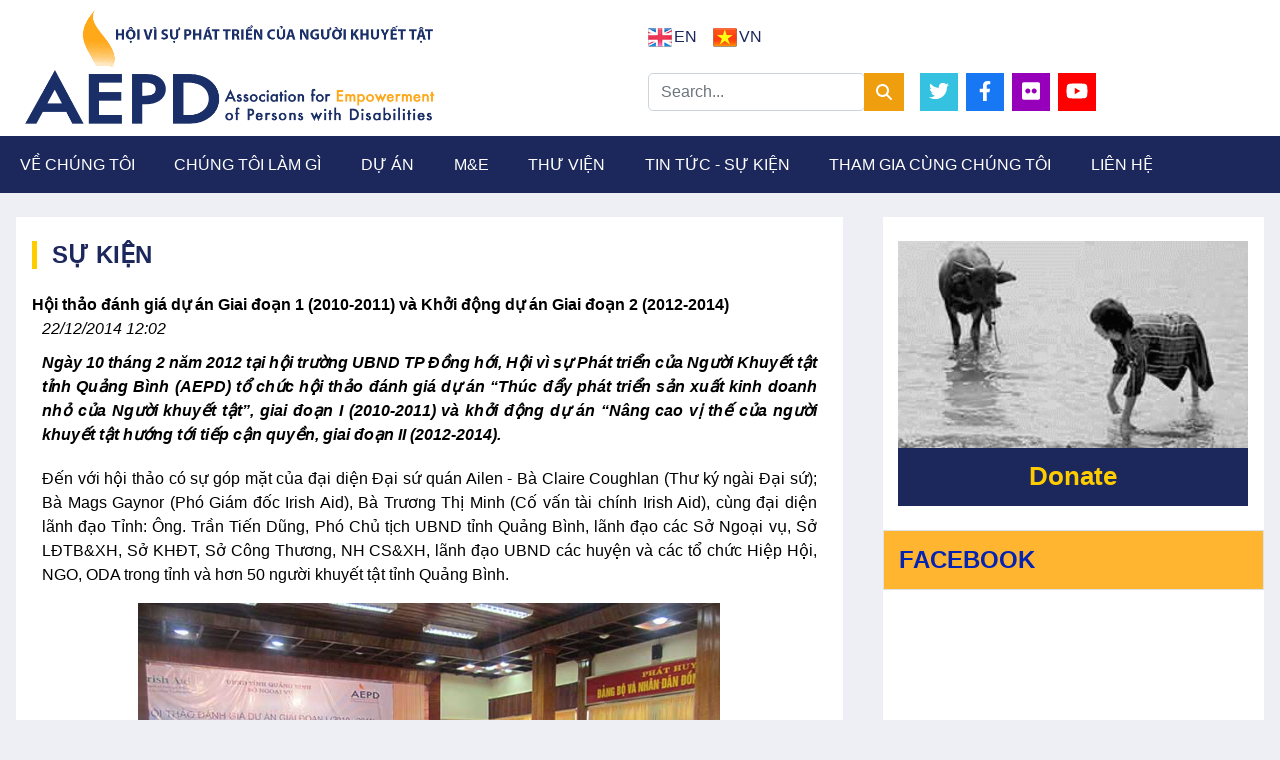

--- FILE ---
content_type: text/html; charset=utf-8
request_url: https://aepd-vn.org/News.aspx?id=65
body_size: 45103
content:

<!DOCTYPE html PUBLIC "-//W3C//DTD XHTML 1.0 Transitional//EN" "http://www.w3.org/TR/xhtml1/DTD/xhtml1-transitional.dtd">
<html>
<head id="Head1"><meta http-equiv="Content-Type" content="text/html; charset=UTF-8" /><meta name="viewport" content="width=device-width, initial-scale=1.0" /><meta name="description" content="AEPD được hình thành nhằm đáp ứng các nhu cầu của Người Khuyết tật (NKT), hỗ trợ NKT không ngừng phấn đấu cho một xã hội hòa nhập không rào cản trong đó NKT phát huy được các tiềm năng của họ, tiếp cận bình đẳng và đóng góp tích cực cho cộng đồng và quốc gia." /><meta name="keywords" content="AEPD, HỘI VÌ SỰ PHÁT TRIỂN CỦA NGƯỜI KHUYẾT TẬT QUẢNG BÌNH, Hoi vi su phat trien cua nguoi khuyet tat, Nguoi Khuyet Tat, 
	ASSOCIATION FOR EMPOWERMENT OF PERSON WITH DISABILITIES IN QUANG BINH, Vi su phat trien, Vì sự phát triển, Sản phẩm của người khuyết tật, san pham cua nguoi khuyet tat, người khuyết tật tham gia, đăng ký tình nguyện viên" /><meta name="revisit-after" content="7 days" /><meta name="robots" content="noodp,index,follow" /><title>
	Hội thảo đ&#225;nh gi&#225; dự &#225;n Giai đoạn 1 (2010-2011) v&#224; Khởi động dự &#225;n Giai đoạn 2 (2012-2014) - Sự kiện - AEPD | Hội vì sự Phát triển của Người Khuyết tật tỉnh Quảng Bình
</title><link href="ico.ico" rel="shortcut icon" type="image/x-icon" /><link rel="stylesheet" type="text/css" media="screen" href="Resources/Styles/OwlCarousel/owl.carousel.min.css" /><link rel="stylesheet" type="text/css" media="screen" href="Resources/Styles/Bootstrap/bootstrap.min.css" /><link rel="stylesheet" type="text/css" media="screen" href="Resources/AEPD/css/style_New.css" /><link rel="stylesheet" type="text/css" media="screen" href="Resources/Styles/sweetalert2.min.css" />

    <script type="text/javascript" src="Resources/js/JQuery/jquery-3.6.3.js"></script>
    <script defer type="text/javascript" src="Resources/js/Bootstrap/bootstrap.bundle.min.js"></script>
    <script type="text/javascript" src="Resources/js/OwlCarousel/owl.carousel.min.js"></script>
    <script defer type="text/javascript" src="Resources/js/sweetalert2.all.min.js"></script>

    <script defer type="text/javascript">
        function DownloadFile(url) {
            window.location = url;
        }
    </script>

    


    <script defer type="text/javascript" src="Resources/js/JQuery/jquery.easing.min.js"></script>
    <script type="text/javascript" src="Resources/js/gsap.min.js"></script>
    <script type="text/javascript" src="Resources/js/ScrollTrigger.js"></script>

<link href="/WebResource.axd?d=U57_1G-u3PRSSHciJ48W-xLkC-AVr35LMp51Mooi-Ixeks_0Oa5Z4err8Bcj1UY0nCVCVwiSfe3to5g5CxnMQII9t_5XCH9iOiltGcolLTWQGDd7bZo2MFMLWCbUU52Ybztmq43FbDKIDE8rU9D-Aw2&amp;t=638788582865336009" type="text/css" rel="stylesheet" class="Telerik_stylesheet" /><link href="/WebResource.axd?d=bFXO8D3Axrv8myP6l_SIOdlIHvxvE7SbpgrN6cZllSzkfifGQhBfcgWgQsuLuxds5-BYS3sX9yV2fLtFe-AlVu8WUzbUnEDjk04zcEOfZA49A7F8P5Gj6ENiz0zPnVRcA-0UNQoE6ESJyqp9nNP6ahntZeKLyd7QY48E6VFKF6c1&amp;t=638788582892450077" type="text/css" rel="stylesheet" class="Telerik_stylesheet" /></head>

<body>
    <!-- Topbar Start -->
    <form method="post" action="./News.aspx?id=65" onkeypress="javascript:return WebForm_FireDefaultButton(event, 'LinkButton1')" id="form2">
<div class="aspNetHidden">
<input type="hidden" name="ScriptManager_TSM" id="ScriptManager_TSM" value="" />
<input type="hidden" name="__EVENTTARGET" id="__EVENTTARGET" value="" />
<input type="hidden" name="__EVENTARGUMENT" id="__EVENTARGUMENT" value="" />
<input type="hidden" name="__VIEWSTATE" id="__VIEWSTATE" value="/[base64]/aWQ9MWRkFCsAAg8WBh8KBQtM4buLY2ggc+G7rR8LBQIzOR8MBRd+L2luZm9ybWF0aW9uLmFzcHg/[base64]/cCBj4bqtbh8LBQI1Mx8MBRd+L2luZm9ybWF0aW9uLmFzcHg/aWQ9NGRkFCsAAg8WBh8KBQvEkOG7kWkgdMOhYx8LBQI2MR8MBRh+L2luZm9ybWF0aW9uLmFzcHg/[base64]/[base64]/[base64]/Y2F0aWQ9NDhkZBQrAAIPFgYfCgUFVmlkZW8fCwUEMTA5MB8MBRp+L0NhdGVnb3J5LmFzcHg/[base64]/[base64]/aWQ9MWRkAgIPDxYGHwoFC0zhu4tjaCBz4butHwsFAjM5HwwFF34vaW5mb3JtYXRpb24uYXNweD9pZD0yZGQCAw8PFgYfCgUKTmjDom4gc+G7sR8LBQI0MB8MBRd+L2luZm9ybWF0aW9uLmFzcHg/aWQ9M2RkAgEPDxYGHwoFFENow7puZyB0w7RpIGzDoG0gZ8OsHwsFAjM0HwwFASNkFghmDw8WBh8KBRpMxKluaCB24buxYyBob+G6oXQgxJHhu5luZx8LBQI3Mh8MBQEjZBYMZg8PFgYfCgUWU2luaCBr4bq/IGLhu4FuIHbhu69uZx8LBQI0MR8MBRd+L2luZm9ybWF0aW9uLmFzcHg/[base64]/cCBj4bqtbh8LBQI1Mx8MBRd+L2luZm9ybWF0aW9uLmFzcHg/aWQ9NGRkAgIPDxYGHwoFC8SQ4buRaSB0w6FjHwsFAjYxHwwFGH4vaW5mb3JtYXRpb24uYXNweD9pZD0xMGRkAgMPDxYGHwoFD05ow6AgdMOgaSB0cuG7ox8LBQI3Nx8MBRh+L0NhdGVnb3J5LmFzcHg/Y2F0aWQ9NzdkZAICDw8WBh8KBQhE4buxIMOhbh8LBQQxMDg4HwwFGH4vQ2F0ZWdvcnkuYXNweD9jYXRpZD03M2QWAmYPDxYGHwoFGkThu7Egw6FuIMSRw6MgaG/[base64]/[base64]/[base64]/[base64]/IGhv4bqhY2ggSCZhZ3JhdmU7bmggxJHhu5luZyBUcuG7oyBnaSZ1YWN1dGU7cCBuZ8aw4budaSBraHV54bq/[base64]/[base64]/huqF0IMSR4buZbmcgdCZhZ3JhdmU7aSB0cuG7ozsgdMawIHTGsOG7n25nIGjhu5cgdHLhu6MgbmgmYWNpcmM7biDEkeG6oW8gxJEmYXRpbGRlOyDEkcaw4bujYyB0aGF5IHRo4bq/IGLhurFuZyBo4buXIHRy4bujIGLhu4FuIHbhu69uZy4gVHJvbmcgZ2lhaSDEkW/[base64]/[base64]/[base64]/[base64]/[base64]/[base64]////[base64]/[base64]/[base64]/[base64]/[base64]/[base64]/[base64]/[base64]/[base64]/[base64]/69jE9Q==" />
</div>

<script type="text/javascript">
//<![CDATA[
var theForm = document.forms['form2'];
if (!theForm) {
    theForm = document.form2;
}
function __doPostBack(eventTarget, eventArgument) {
    if (!theForm.onsubmit || (theForm.onsubmit() != false)) {
        theForm.__EVENTTARGET.value = eventTarget;
        theForm.__EVENTARGUMENT.value = eventArgument;
        theForm.submit();
    }
}
//]]>
</script>


<script src="/WebResource.axd?d=DAV5871iY2rr9NkttCrqakig2Ne5qdmh877bNU1ODRMj1QgCm7JOXR7I8wst3BFdWmdK3n72e-CQew0xbRxEjxXWfOMmtGv80YIqbFhJoIo1&amp;t=638901793900000000" type="text/javascript"></script>


<script src="/Telerik.Web.UI.WebResource.axd?_TSM_HiddenField_=ScriptManager_TSM&amp;compress=1&amp;_TSM_CombinedScripts_=%3b%3bSystem.Web.Extensions%2c+Version%3d4.0.0.0%2c+Culture%3dneutral%2c+PublicKeyToken%3d31bf3856ad364e35%3aen-US%3aa8328cc8-0a99-4e41-8fe3-b58afac64e45%3aea597d4b%3ab25378d2" type="text/javascript"></script>
<script type="text/javascript">
//<![CDATA[
if (typeof(Sys) === 'undefined') throw new Error('ASP.NET Ajax client-side framework failed to load.');
//]]>
</script>

<script src="https://d2i2wahzwrm1n5.cloudfront.net/ajaxz/2014.2.724/Common/Core.js" type="text/javascript"></script>
<script src="https://d2i2wahzwrm1n5.cloudfront.net/ajaxz/2014.2.724/Common/jQuery.js" type="text/javascript"></script>
<script src="https://d2i2wahzwrm1n5.cloudfront.net/ajaxz/2014.2.724/Common/jQueryPlugins.js" type="text/javascript"></script>
<script src="https://d2i2wahzwrm1n5.cloudfront.net/ajaxz/2014.2.724/Common/Scrolling/ScrollingScripts.js" type="text/javascript"></script>
<script src="https://d2i2wahzwrm1n5.cloudfront.net/ajaxz/2014.2.724/Common/Navigation/OData/OData.js" type="text/javascript"></script>
<script src="https://d2i2wahzwrm1n5.cloudfront.net/ajaxz/2014.2.724/Common/AnimationFramework/AnimationFramework.js" type="text/javascript"></script>
<script src="https://d2i2wahzwrm1n5.cloudfront.net/ajaxz/2014.2.724/Common/Navigation/NavigationScripts.js" type="text/javascript"></script>
<script src="https://d2i2wahzwrm1n5.cloudfront.net/ajaxz/2014.2.724/Common/Navigation/OverlayScript.js" type="text/javascript"></script>
<script src="https://d2i2wahzwrm1n5.cloudfront.net/ajaxz/2014.2.724/Menu/RadMenuScripts.js" type="text/javascript"></script>
<script src="https://d2i2wahzwrm1n5.cloudfront.net/ajaxz/2014.2.724/Menu/MenuItem/RadMenuItem.js" type="text/javascript"></script>
<script src="https://d2i2wahzwrm1n5.cloudfront.net/ajaxz/2014.2.724/Menu/Views/ClassicView.js" type="text/javascript"></script>
<script src="/WebResource.axd?d=OmZLijUPJ1eugeDH5pdYZ9gJ9XtFfpOAIrMlND-cFYg0kXECLUqREs7h4zDiqpS3jMzjgzDlbMfr6HSJf28n6MPgthXJqLAsAgYLDjFh5rE1&amp;t=638901793900000000" type="text/javascript"></script>
<div class="aspNetHidden">

	<input type="hidden" name="__VIEWSTATEGENERATOR" id="__VIEWSTATEGENERATOR" value="CA8C29DA" />
	<input type="hidden" name="__EVENTVALIDATION" id="__EVENTVALIDATION" value="/wEdAAjjoGSIDkH/dA1va45BFwa9UwJ0kr9rX680lAmokXM9KSnAkLyYuSPefhO1t+AiApJNvYq4cEA5yFGrAzAACrR+gUFlgNU1eucH/1aaMMUqPmd6CPxGYA+5mVuwlinzK+JW8AXN97YKwJmfPG63FUtrR/BdvRrcrZjCvgvUlFLZJNQClfrBPrrJpOtDWeCBjJE7zvk9SXHayT7S3qEdxr+m" />
</div>
        <script type="text/javascript">
//<![CDATA[
Sys.WebForms.PageRequestManager._initialize('ctl00$ScriptManager', 'form2', [], [], [], 90, 'ctl00');
//]]>
</script>

        <div class="container-fluid d-lg-block bg-white header-container">
            <div class="row align-items-center py-2" style="max-width: 1600px; margin: auto;">
                <div class="col-lg-6 col-md-12 header-logo-container">
                    <a href="Default.aspx">
                        <img src="Resources/AEPDStyle/images/aepd.png" alt="AEPD" style="height: 120px;" /></a>
                </div>
                <div class="col-lg-6 col-md-12 d-flex" style="justify-content: right;">
                    <div style="display: flex; flex-direction: column; justify-content: space-between;">
                        <div class="social-icons d-flex" style="justify-content: right;">
                            <a id="enlbt" class="icon-2" href="javascript:__doPostBack(&#39;ctl00$enlbt&#39;,&#39;&#39;)">EN</a>
                            <a id="vnlbt" class="icon-1 ml-3" href="javascript:__doPostBack(&#39;ctl00$vnlbt&#39;,&#39;&#39;)">VN</a>
                        </div>
                        <div class="mt-4 d-flex">
                            <div class="social search">
                                <div class="input-group">
                                    <input name="ctl00$txtsearch" type="text" id="txtsearch" class="form-control" placeholder="Search..." />
                                    <a id="LinkButton1" class="btn btn-primary search-btn" href="javascript:__doPostBack(&#39;ctl00$LinkButton1&#39;,&#39;&#39;)"><svg class="svg-inline--fa fa-magnifying-glass" aria-hidden="true" focusable="false" data-prefix="fas" data-icon="magnifying-glass" role="img" xmlns="http://www.w3.org/2000/svg" viewBox="0 0 512 512" data-fa-i2svg=""><path fill="currentColor" d="M416 208c0 45.9-14.9 88.3-40 122.7L502.6 457.4c12.5 12.5 12.5 32.8 0 45.3s-32.8 12.5-45.3 0L330.7 376c-34.4 25.2-76.8 40-122.7 40C93.1 416 0 322.9 0 208S93.1 0 208 0S416 93.1 416 208zM208 352c79.5 0 144-64.5 144-144s-64.5-144-144-144S64 128.5 64 208s64.5 144 144 144z"></path></svg></a>
                                </div>
                            </div>
                            <div class="social-link floatleft ml-3 d-flex" style="align-self: flex-end;">
                                <div class="d-flex justify-content-start" style="align-self: flex-end;">
                                    <a class="btn btn-lg btn-secondary btn-lg-square mr-2 hover-green" target="_blank" href="https://twitter.com/aepd_vietnam">
                                        <svg class="svg-inline--fa fa-twitter" aria-hidden="true" focusable="false" data-prefix="fab" data-icon="twitter" role="img" xmlns="http://www.w3.org/2000/svg" viewBox="0 0 512 512" data-fa-i2svg="">
                                            <path fill="currentColor" d="M459.37 151.716c.325 4.548.325 9.097.325 13.645 0 138.72-105.583 298.558-298.558 298.558-59.452 0-114.68-17.219-161.137-47.106 8.447.974 16.568 1.299 25.34 1.299 49.055 0 94.213-16.568 130.274-44.832-46.132-.975-84.792-31.188-98.112-72.772 6.498.974 12.995 1.624 19.818 1.624 9.421 0 18.843-1.3 27.614-3.573-48.081-9.747-84.143-51.98-84.143-102.985v-1.299c13.969 7.797 30.214 12.67 47.431 13.319-28.264-18.843-46.781-51.005-46.781-87.391 0-19.492 5.197-37.36 14.294-52.954 51.655 63.675 129.3 105.258 216.365 109.807-1.624-7.797-2.599-15.918-2.599-24.04 0-57.828 46.782-104.934 104.934-104.934 30.213 0 57.502 12.67 76.67 33.137 23.715-4.548 46.456-13.32 66.599-25.34-7.798 24.366-24.366 44.833-46.132 57.827 21.117-2.273 41.584-8.122 60.426-16.243-14.292 20.791-32.161 39.308-52.628 54.253z"></path></svg></a>
                                    <a class="btn btn-lg btn-secondary btn-lg-square mr-2 hover-blue" target="_blank" href="https://www.facebook.com/pages/The-Association-for-the-Empowerment-of-Persons-with-Disabilities-AEPD/191863837648094">
                                        <svg class="svg-inline--fa fa-facebook-f" aria-hidden="true" focusable="false" data-prefix="fab" data-icon="facebook-f" role="img" xmlns="http://www.w3.org/2000/svg" viewBox="0 0 320 512" data-fa-i2svg="">
                                            <path fill="currentColor" d="M279.14 288l14.22-92.66h-88.91v-60.13c0-25.35 12.42-50.06 52.24-50.06h40.42V6.26S260.43 0 225.36 0c-73.22 0-121.08 44.38-121.08 124.72v70.62H22.89V288h81.39v224h100.17V288z"></path></svg></a>
                                    <a class="btn btn-lg btn-secondary btn-lg-square mr-2 hover-violet" target="_blank" href="https://www.flickr.com/photos/advocacy_project/sets/72157633305104252/">
                                        <svg class="svg-inline--fa fa-flickr" aria-hidden="true" focusable="false" data-prefix="fab" data-icon="flickr" role="img" xmlns="http://www.w3.org/2000/svg" viewBox="0 0 448 512" data-fa-i2svg="">
                                            <path fill="currentColor" d="M400 32H48C21.5 32 0 53.5 0 80v352c0 26.5 21.5 48 48 48h352c26.5 0 48-21.5 48-48V80c0-26.5-21.5-48-48-48zM144.5 319c-35.1 0-63.5-28.4-63.5-63.5s28.4-63.5 63.5-63.5 63.5 28.4 63.5 63.5-28.4 63.5-63.5 63.5zm159 0c-35.1 0-63.5-28.4-63.5-63.5s28.4-63.5 63.5-63.5 63.5 28.4 63.5 63.5-28.4 63.5-63.5 63.5z"></path></svg></a>
                                    <a class="btn btn-lg btn-secondary btn-lg-square hover-red" target="_blank" href="https://www.youtube.com/user/VietnamAEPD/videos">
                                        <svg class="svg-inline--fa fa-youtube" aria-hidden="true" focusable="false" data-prefix="fab" data-icon="youtube" role="img" xmlns="http://www.w3.org/2000/svg" viewBox="0 0 576 512" data-fa-i2svg="">
                                            <path fill="currentColor" d="M549.655 124.083c-6.281-23.65-24.787-42.276-48.284-48.597C458.781 64 288 64 288 64S117.22 64 74.629 75.486c-23.497 6.322-42.003 24.947-48.284 48.597-11.412 42.867-11.412 132.305-11.412 132.305s0 89.438 11.412 132.305c6.281 23.65 24.787 41.5 48.284 47.821C117.22 448 288 448 288 448s170.78 0 213.371-11.486c23.497-6.321 42.003-24.171 48.284-47.821 11.412-42.867 11.412-132.305 11.412-132.305s0-89.438-11.412-132.305zm-317.51 213.508V175.185l142.739 81.205-142.739 81.201z"></path></svg></a>
                                </div>
                            </div>
                        </div>
                    </div>
                </div>
            </div>
        </div>
        <!-- Topbar End -->

        <!-- Navbar Start -->
        <nav>
            <div id="ctl00_RadMenu1" class="RadMenu RadMenu_Glow rmSized main_menu_area" ResolvedRenderMode="Classic" style="width:100%;">
	<!-- 2014.2.724.40 --><ul class="rmRootGroup rmHorizontal">
		<li class="rmItem rmFirst"><a class="rmLink rmRootLink" href="#"><span class="rmText">Về ch&#250;ng t&#244;i</span></a><div class="rmSlide">
			<ul class="rmVertical rmGroup rmLevel1">
				<li class="rmItem rmFirst"><a class="rmLink" href="information.aspx"><span class="rmText">Ch&#250;ng t&#244;i l&#224; ai</span></a></li><li class="rmItem "><a class="rmLink" href="information.aspx?id=1"><span class="rmText">Tầm nh&#236;n - Sứ mệnh</span></a></li><li class="rmItem "><a class="rmLink" href="information.aspx?id=2"><span class="rmText">Lịch sử</span></a></li><li class="rmItem rmLast"><a class="rmLink" href="information.aspx?id=3"><span class="rmText">Nh&#226;n sự</span></a></li>
			</ul>
		</div></li><li class="rmItem "><a class="rmLink rmRootLink" href="#"><span class="rmText">Ch&#250;ng t&#244;i l&#224;m g&#236;</span></a><div class="rmSlide">
			<ul class="rmVertical rmGroup rmLevel1">
				<li class="rmItem rmFirst"><a class="rmLink" href="#"><span class="rmText">Lĩnh vực hoạt động</span></a><div class="rmSlide">
					<ul class="rmVertical rmGroup rmLevel2">
						<li class="rmItem rmFirst"><a class="rmLink" href="information.aspx?id=6"><span class="rmText">Sinh kế bền vững</span></a></li><li class="rmItem "><a class="rmLink" href="information.aspx?id=5"><span class="rmText">Chăm s&#243;c sức khỏe</span></a></li><li class="rmItem "><a class="rmLink" href="information.aspx?id=7"><span class="rmText">H&#242;a nhập x&#227; hội</span></a></li><li class="rmItem "><a class="rmLink" href="information.aspx?id=8"><span class="rmText">Vận động ch&#237;nh s&#225;ch</span></a></li><li class="rmItem "><a class="rmLink" href="information.aspx?id=9"><span class="rmText">Giảm nhẹ rủi ro thi&#234;n tai v&#224; th&#237;ch ứng với BĐKH</span></a></li><li class="rmItem rmLast"><a class="rmLink" href="information.aspx?id=14"><span class="rmText">Gi&#225;o dục ph&#242;ng tr&#225;nh tai nạn bom m&#236;n v&#224; vật liệu nổ</span></a></li>
					</ul>
				</div></li><li class="rmItem "><a class="rmLink" href="information.aspx?id=4"><span class="rmText">Phương ph&#225;p tiếp cận</span></a></li><li class="rmItem "><a class="rmLink" href="information.aspx?id=10"><span class="rmText">Đối t&#225;c</span></a></li><li class="rmItem rmLast"><a class="rmLink" href="Category.aspx?catid=77"><span class="rmText">Nh&#224; t&#224;i trợ</span></a></li>
			</ul>
		</div></li><li class="rmItem "><a class="rmLink rmRootLink" href="Category.aspx?catid=73"><span class="rmText">Dự &#225;n</span></a><div class="rmSlide">
			<ul class="rmVertical rmGroup rmLevel1">
				<li class="rmItem rmFirst rmLast"><a class="rmLink" href="Category.aspx?catid=73"><span class="rmText">Dự &#225;n đ&#227; ho&#224;n th&#224;nh</span></a></li>
			</ul>
		</div></li><li class="rmItem "><a class="rmLink rmRootLink" href="http://mel.aepd-vn.org/"><span class="rmText">M&amp;E</span></a></li><li class="rmItem "><a class="rmLink rmRootLink" href="#"><span class="rmText">Thư viện</span></a><div class="rmSlide">
			<ul class="rmVertical rmGroup rmLevel1">
				<li class="rmItem rmFirst"><a class="rmLink" href="http://mel.aepd-vn.org/"><span class="rmText">Thống k&#234;</span></a></li><li class="rmItem "><a class="rmLink" href="Category.aspx?catid=56"><span class="rmText">Văn bản ph&#225;p luật</span></a></li><li class="rmItem "><a class="rmLink" href="Category.aspx?catid=57"><span class="rmText">Ch&#237;nh s&#225;ch về NKT</span></a></li><li class="rmItem "><a class="rmLink" href="Products.aspx?catid=11"><span class="rmText">Sản phẩm của NKT</span></a></li><li class="rmItem "><a class="rmLink" href="Galleries.aspx"><span class="rmText">G&#243;c h&#236;nh ảnh</span></a></li><li class="rmItem "><a class="rmLink" href="Category.aspx?catid=74"><span class="rmText">Ấn phẩm</span></a></li><li class="rmItem "><a class="rmLink" href="Category.aspx?catid=48"><span class="rmText">C&#226;u chuyện - Nh&#226;n vật</span></a></li><li class="rmItem rmLast"><a class="rmLink" href="Category.aspx?catid=1090"><span class="rmText">Video</span></a></li>
			</ul>
		</div></li><li class="rmItem "><a class="rmLink rmRootLink" href="#"><span class="rmText">Tin tức - Sự Kiện</span></a><div class="rmSlide">
			<ul class="rmVertical rmGroup rmLevel1">
				<li class="rmItem rmFirst"><a class="rmLink" href="Category.aspx?catid=5"><span class="rmText">Tin tức</span></a></li><li class="rmItem rmLast"><a class="rmLink" href="Category.aspx?catid=79"><span class="rmText">Sự kiện</span></a></li>
			</ul>
		</div></li><li class="rmItem "><a class="rmLink rmRootLink" href="#"><span class="rmText">Tham gia c&#249;ng ch&#250;ng t&#244;i</span></a><div class="rmSlide">
			<ul class="rmVertical rmGroup rmLevel1">
				<li class="rmItem rmFirst"><a class="rmLink" href="Volunteer.aspx"><span class="rmText">T&#236;nh nguyện vi&#234;n</span></a></li><li class="rmItem "><a class="rmLink" href="PWDcontact.aspx"><span class="rmText">Bạn l&#224; Người khuyết tật </span></a></li><li class="rmItem "><a class="rmLink" href="information.aspx?id=12"><span class="rmText">Quỹ việc l&#224;m</span></a></li><li class="rmItem rmLast"><a class="rmLink" href="AEPDRecruits.aspx"><span class="rmText">Tuyển dụng</span></a></li>
			</ul>
		</div></li><li class="rmItem rmLast"><a class="rmLink rmRootLink" href="contact.aspx"><span class="rmText">Li&#234;n hệ</span></a></li>
	</ul><input id="ctl00_RadMenu1_ClientState" name="ctl00_RadMenu1_ClientState" type="hidden" />
</div>
        </nav>
        <!-- Navbar End -->


        <!-- Main News Slider Start -->
        <div class="container-fluid" style="overflow: hidden;">
            <div class="row" style="position: relative;">
                <div class="owl-carousel news-carousel carousel-item-4 position-relative owl-loaded owl-drag" id="owl-carousel-banner" style="display: none; padding: 0;">
                    <div class="owl-stage-outer">
                        
                                <div class="owl-stage" style="transition: all 1s ease 0s;">
                            
                                <div class="owl-item owl-item-banner" style="margin-right: 30px;">
                                    <div class="position-relative overflow-hidden">
                                        <img alt="AEPD" src='/Library/Images/image-01_02_2023_08_02_10-.jpg' />
                                    </div>
                                </div>
                            
                                <div class="owl-item owl-item-banner" style="margin-right: 30px;">
                                    <div class="position-relative overflow-hidden">
                                        <img alt="AEPD" src='/Library/Images/image-31_01_2023_22_01_58-.jpg' />
                                    </div>
                                </div>
                            
                                <div class="owl-item owl-item-banner" style="margin-right: 30px;">
                                    <div class="position-relative overflow-hidden">
                                        <img alt="AEPD" src='/Library/Images/image-22_03_2016_15_03_33-.jpg' />
                                    </div>
                                </div>
                            
                                <div class="owl-item owl-item-banner" style="margin-right: 30px;">
                                    <div class="position-relative overflow-hidden">
                                        <img alt="AEPD" src='/Library/Images/image-22_03_2016_15_03_02-.jpg' />
                                    </div>
                                </div>
                            
                                <div class="owl-item owl-item-banner" style="margin-right: 30px;">
                                    <div class="position-relative overflow-hidden">
                                        <img alt="AEPD" src='/Library/Images/image-22_03_2016_15_03_15-.jpg' />
                                    </div>
                                </div>
                            
                                <div class="owl-item owl-item-banner" style="margin-right: 30px;">
                                    <div class="position-relative overflow-hidden">
                                        <img alt="AEPD" src='/Library/Images/image-10_01_2022_14_01_01-.png' />
                                    </div>
                                </div>
                            
                                <div class="owl-item owl-item-banner" style="margin-right: 30px;">
                                    <div class="position-relative overflow-hidden">
                                        <img alt="AEPD" src='/Library/Images/image-11_01_2022_10_01_00-.png' />
                                    </div>
                                </div>
                            
                                <div class="owl-item owl-item-banner" style="margin-right: 30px;">
                                    <div class="position-relative overflow-hidden">
                                        <img alt="AEPD" src='/Library/Images/image-10_12_2024_14_12_37-.JPG' />
                                    </div>
                                </div>
                            
                                </div>
                            
                    </div>
                </div>

                <div class="information-me-container" style="display: none">
                    <p class="title pt-3">
                        Thành quả 10+ năm thành lập và phát triển
                    </p>
                    <div class="row px-5" id="information-feature">
                        <div class="col-lg-3 col-md-6 col-6">
                            <div class="number wow fadeInUp">
                                <div class="circle_number1"></div>
                                <div class="circle_number2"></div>
                                <div class="circle_number3"></div>
                                <div class="cirlce_number4">
                                    <div class="counter-value font31 bold text-center" data-count="0">0</div>
                                </div>
                                <div class="number_desc marginauto font9 text-center">
                                    <span class="bold">Số lượng NKT được hỗ trợ</span>
                                </div>
                            </div>
                        </div>
                        <div class="col-lg-3 col-md-6 col-6">
                            <div class="number wow fadeInUp">
                                <div class="circle_number1"></div>
                                <div class="circle_number2"></div>
                                <div class="circle_number3"></div>
                                <div class="cirlce_number4">
                                    <div class="counter-value font31 bold text-center" data-count="0">0</div>
                                </div>
                                <div class="number_desc marginauto font9 text-center">
                                    <span class="bold">Số người tham gia khóa đào tạo/tập huấn nâng cao năng lực</span>
                                </div>
                            </div>
                        </div>
                        <div class="col-lg-3 col-md-6 col-6">
                            <div class="number wow fadeInUp">
                                <div class="circle_number1"></div>
                                <div class="circle_number2"></div>
                                <div class="circle_number3"></div>
                                <div class="cirlce_number4">
                                    <div class="counter-value font31 bold text-center" data-count="0">0</div>
                                </div>
                                <div class="number_desc marginauto font9 text-center">
                                    <span class="bold">Số lượng Công trình chống chịu thiên tai được xây dựng</span>
                                </div>
                            </div>
                        </div>
                        <div class="col-lg-3 col-md-6 col-6">
                            <div class="number wow fadeInUp">
                                <div class="circle_number1"></div>
                                <div class="circle_number2"></div>
                                <div class="circle_number3"></div>
                                <div class="cirlce_number4">
                                    <div class="counter-value font31 bold text-center" data-count="0">0</div>
                                </div>
                                <div class="number_desc marginauto font9 text-center">
                                    <span class="bold">Số lượng Sự kiện truyền thông/Hội thảo thúc đẩy quyền của NKT</span>
                                </div>
                            </div>
                        </div>

                    </div>
                    <a href="https://mel.aepd-vn.org/" target="_blank" class="see-more">Xem thêm thành quả khác >>
                    </a>
                </div>
            </div>
        </div>

        <!-- Featured News Slider Start -->
        <div class="container-fluid pt-4 mb-3">
            <div class="row" style="max-width: 1600px; margin: auto;">
                <div class="col-lg-8">
                    
    <span id="pageLanguage" style="display: none;">VN</span>
    <div class="grid_8 content-container-background">
        <div class="left-1">
            <div class="section-title-childpage">
                <h4 class="m-0 text-uppercase font-weight-bold" style="color: #1c275b;">
                    <a id="ContentPlaceHolder1_linkCat" class="acolorblue" href="Category.aspx?catid=79">Sự kiện</a>
                </h4>
            </div>
            <div class="wrap">
                <div class="news">
                    <div class="bold color-text1 p2">

                        Hội thảo đ&#225;nh gi&#225; dự &#225;n Giai đoạn 1 (2010-2011) v&#224; Khởi động dự &#225;n Giai đoạn 2 (2012-2014)

                    </div>
                    <div style="padding-left: 10px">
                        <i>
                            22/12/2014 12:02
                        </i>
                    </div>
                    <div style="padding: 10px; font-weight: bold; font-style: italic; text-align: justify;">
                        Ng&#224;y 10 th&#225;ng 2 năm 2012 tại hội trường UBND TP Đồng hới, Hội v&#236; sự Ph&#225;t triển của Người Khuyết tật tỉnh Quảng B&#236;nh (AEPD) tổ chức hội thảo đ&#225;nh gi&#225; dự &#225;n “Th&#250;c đẩy ph&#225;t triển sản xuất kinh doanh nhỏ của Người khuyết tật”, giai đoạn I (2010-2011) v&#224; khởi động dự &#225;n “N&#226;ng cao vị thế của người khuyết tật hướng tới tiếp cận quyền, giai đoạn II (2012-2014). 
                    </div>
                    <div style="padding: 10px; text-align: justify;">
                        <p style="text-align: justify;"><span>Đến với hội thảo c&oacute; sự g&oacute;p mặt của đại diện Đại sứ qu&aacute;n Ailen - B&agrave; Claire Coughlan (Thư k&yacute; ng&agrave;i Đại sứ); B&agrave; Mags Gaynor (Ph&oacute; Gi&aacute;m đốc Irish Aid), B&agrave; Trương Thị Minh (Cố vấn t&agrave;i ch&iacute;nh Irish Aid), c&ugrave;ng đại diện l&atilde;nh đạo Tỉnh: &Ocirc;ng. Trần Tiến Dũng, Ph&oacute; Chủ tịch UBND tỉnh Quảng B&igrave;nh, l&atilde;nh đạo c&aacute;c Sở Ngoại vụ, Sở LĐTB&amp;XH, Sở KHĐT, Sở C&ocirc;ng Thương, NH CS&amp;XH, l&atilde;nh đạo UBND c&aacute;c huyện v&agrave; c&aacute;c tổ chức Hiệp Hội, NGO, ODA trong tỉnh v&agrave; hơn 50 người khuyết tật tỉnh Quảng B&igrave;nh.</span></p>
<p style="text-align: center;"><img alt="" width="582" height="436" src="/Library/Images/Tin/IMG_0827.JPG" /> </p>
<p style="text-align: center;"><span><span style="font-style: italic;">B&agrave; Mags Gaynor ph&aacute;t biểu tại Hội thảo</span><br />
</span></p>
<p style="text-align: justify;"><span>Tại hội thảo, &Ocirc;ng Trần Tiến Dũng, Ph&oacute; Chủ tịch UBND tỉnh Quảng B&igrave;nh ph&aacute;t biểu v&agrave; thay mặt ch&iacute;nh quyền tỉnh gửi lời cảm ơn trước những đ&oacute;ng g&oacute;p hỗ trợ từ Đại sứ Qu&aacute;n Ailen th&ocirc;ng qua Cơ quan Viện trợ Ailen. &Ocirc;ng Dũng cho biết UBND tỉnh đang x&acirc;y dựng Kế hoạch H&agrave;nh động Trợ gi&uacute;p người khuyết tật giai đoạn 2012 &ndash; 2020. UBND tỉnh đồng thời cũng k&ecirc;u gọi sự hỗ trợ qu&yacute; gi&aacute; về mặt t&agrave;i ch&iacute;nh v&agrave; kỹ thuật từ ph&iacute;a c&aacute;c nh&agrave; t&agrave;i trợ, đặc biệt l&agrave; Cơ quan Viện trợ Ailen.&nbsp; </span></p>
<p style="text-align: justify;"><span>B&agrave; Mags Gaynor, đại diện cho Đại sứ Qu&aacute;n Ailen cam kết hỗ trợ AEPD v&agrave; tỉnh Quảng B&igrave;nh trong những năm tới; c&ugrave;ng hợp t&aacute;c v&agrave; nỗ lực x&acirc;y dựng v&agrave; thực hiện Kế hoạch H&agrave;nh động trợ gi&uacute;p NKT tỉnh Quảng B&igrave;nh.</span></p>
<p style="text-align: center;"><img alt="" width="655" height="490" src="/Library/Images/Tin/IMG_0824.JPG" /> </p>
<p style="text-align: center;"><span><span style="font-style: italic;">&Ocirc;ng Trần Tiến Dũng, Ph&oacute; Chủ tịch UBND tỉnh Quảng B&igrave;nh ph&aacute;t biểu.</span><br />
</span></p>
<p style="text-align: justify;"><span>L&atilde;nh đạo AEPD b&aacute;o c&aacute;o tại hội thảo kết quả thực thi dự &aacute;n giai đoạn I (2010-2011) đ&atilde; đạt được những kết quả mong đợi: 124 c&aacute; nh&acirc;n/hộ gia đ&igrave;nh khởi sự hoặc mở rộng SXKD, th&agrave;nh lập được 2 Trung t&acirc;m SXKD v&agrave; đ&agrave;o tạo nghề cho NKT. Ngo&agrave;i ra AEPD đ&atilde; tổ chức cho hơn 200 NKT tiếp cận v&agrave; n&acirc;ng cao năng lực th&ocirc;ng qua c&aacute;c kh&oacute;a tập huấn đ&agrave;o tạo nghề v&agrave; kỹ năng, như Kỹ năng kinh doanh, kỹ năng chăn nu&ocirc;i gia s&uacute;c gia cầm, kỹ năng vận động; mục ti&ecirc;u thứ 3 của dự &aacute;n cũng đ&atilde; được triển khai th&agrave;nh c&ocirc;ng &ndash; th&uacute;c đẩy UBND Tỉnh tạo m&ocirc;i trường ch&iacute;nh s&aacute;ch hỗ trợ cho NKT vay vốn ưu đ&atilde;i SXKD v&agrave; tạo việc l&agrave;m cho NKT.</span></p>
<p style="text-align: justify;"><span>&Ocirc;ng Trần Văn Tu&acirc;n, Ph&oacute; Gi&aacute;m đốc Sở LĐTBXH tỉnh đ&aacute;nh gi&aacute; cao hoạt động của dự &aacute;n, với nguồn vốn kh&ocirc;ng nhiều nhưng hoạt động đạt được hiệu quả rất lớn. Quảng B&igrave;nh với&nbsp; 25,7% hộ ngh&egrave;o, tr&ecirc;n 4000 người khuyết tật, hơn 90% trong số đ&oacute; sống ở c&aacute;c v&ugrave;ng n&ocirc;ng th&ocirc;n n&ecirc;n sự ph&aacute;t triển kinh tế của tỉnh nh&agrave; gặp rất nhiều kh&oacute; khăn. Ch&iacute;nh quyền tỉnh c&oacute; sự thay đổi lớn về &yacute; thức trước c&aacute;c hoạt động t&agrave;i trợ; tư tưởng hỗ trợ nh&acirc;n đạo đ&atilde; được thay thế bằng hỗ trợ bền vững. Trong giai đoạn 2012-2020, Sở LĐTB-XH tỉnh b&agrave;y tỏ mong muốn Irish Aid c&ugrave;ng tỉnh nh&agrave; tiếp tục c&aacute;c hoạt động trợ gi&uacute;p người khuyết tật ph&aacute;t triển kinh tế h&ograve;a theo xu thế ph&aacute;t triển chung của đất nước; đặc biệt l&agrave; sự hỗ trợ của Cơ quan Viện trợ Ailen trong quy tr&igrave;nh x&uacute;c tiến v&agrave; thực hiện Kế hoạch H&agrave;nh động trợ gi&uacute;p Người khuyết tật giai đoạn 2012 &ndash; 2020. </span></p>
<p style="text-align: justify;"><span>Trung t&acirc;m X&uacute;c tiến Thương mại v&agrave; C&ocirc;ng nghiệp thuộc Sở C&ocirc;ng thương đ&atilde; mang đến tin vui cho NKT tỉnh nh&agrave; rằng &ldquo;Sở rất quan t&acirc;m đến c&aacute;c hoạt động hỗ trợ NKT&rdquo; v&agrave; &ldquo;năm 2012 n&agrave;y UBND tỉnh sẽ k&yacute; cơ chế ch&iacute;nh s&aacute;ch ph&aacute;t triển ng&agrave;nh Tiểu thủ C&ocirc;ng nghiệp &ndash; C&ocirc;ng nghiệp trong đ&oacute; c&oacute; hỗ trợ ph&aacute;t triển cơ sở sản xuất của NKT.&rdquo; V&iacute; dụ, ng&acirc;n s&aacute;ch hỗ trợ doanh nghiệp của NKT c&oacute; hệ số tăng 1.3% so với c&aacute;c doanh nghiệp của người kh&ocirc;ng khuyết tật. </span></p>
<p style="text-align: justify;"><span>Định hướng Giai đoạn II của dự &aacute;n x&acirc;y dựng tr&ecirc;n 3 mục ti&ecirc;u lớn: </span></p>
<p style="text-align: justify;"><em><span>Mục ti&ecirc;u 1:</span></em><span>"Tăng số lượng người khuyết tật được cải thiện về kiến thức v&agrave; c&aacute;c kỹ năng kinh doanh v&agrave; kỹ năng x&atilde; hội ".</span></p>
<p style="text-align: justify;"><em><span>Mục ti&ecirc;u 2:</span></em><span> &ldquo;Cải thiện đời sống kinh tế của người khuyết tật th&ocirc;ng qua c&aacute;c hoạt động sinh kế bền vững v&agrave; cơ chế tự gi&uacute;p đỡ trong cộng đồng người khuyết tật&rdquo;</span></p>
<p style="text-align: justify;"><em><span>Mục ti&ecirc;u 3:</span></em><span> &ldquo;Th&uacute;c đẩy m&ocirc;i trường ph&aacute;p l&yacute; thuận lợi hỗ trợ người khuyết tật tr&ecirc;n địa b&agrave;n tỉnh.&rdquo;</span></p>
<p style="text-align: justify;"><span>UBND tỉnh, l&atilde;nh đạo c&aacute;c ban ng&agrave;nh c&ugrave;ng với nh&agrave; t&agrave;i trợ đ&atilde; nhận thức được tầm quan trọng của sản xuất kinh doanh nhỏ đối với tăng thu nhập của người khuyết tật. Irish Aid phối hợp với AEPD th&ocirc;ng qua c&aacute;c dự &aacute;n hỗ trợ NKT đ&atilde; tăng cường c&ocirc;ng t&aacute;c tuy&ecirc;n truyền, n&acirc;ng cao nhận thức cho người khuyết tật vượt qua mặc cảm của bản th&acirc;n cũng như đ&atilde; hỗ trợ kinh ph&iacute; tăng cường sản xuất kinh doanh nhỏ, đ&agrave;o tạo học nghề cho người khuyết tật tạo cơ hội việc l&agrave;m, n&acirc;ng cao thu nhập.</span></p>
<br />
<p style="text-align: right;"><strong>AEPD</strong> </p>
                    </div>

                    <div class="comment-section mb-4 mt-4">
                        <div class="section-title-childpage">
                            <h4 class="m-0 text-uppercase font-weight-bold" style="color: #1c275b;">
                                Bình luận
                            </h4>
                        </div>

                        <div class="thread-comment" id="comment-input-container">
                            <div class=" thread-comment__container">
                                <div class=" thread-comment__avatar">
                                    <svg class="svg-inline--fa fa-user-tie" aria-hidden="true" focusable="false" data-prefix="fas" data-icon="user-tie" role="img" xmlns="http://www.w3.org/2000/svg" viewBox="0 0 448 512" data-fa-i2svg=""><path fill="currentColor" d="M224 0c70.7 0 128 57.3 128 128s-57.3 128-128 128s-128-57.3-128-128S153.3 0 224 0zM209.1 359.2l-18.6-31c-6.4-10.7 1.3-24.2 13.7-24.2H224h19.7c12.4 0 20.1 13.6 13.7 24.2l-18.6 31 33.4 123.9 39.5-161.2c77.2 12 136.3 78.8 136.3 159.4c0 17-13.8 30.7-30.7 30.7H265.1 182.9 30.7C13.8 512 0 498.2 0 481.3c0-80.6 59.1-147.4 136.3-159.4l39.5 161.2 33.4-123.9z"></path></svg>
                                </div>
                                <div class="comment-input-container  ">
                                    <input name="ctl00$ContentPlaceHolder1$tbName" type="text" id="ContentPlaceHolder1_tbName" class="form-control name-field" placeholder="Tên (tùy chọn)" />
                                    <textarea name="ctl00$ContentPlaceHolder1$tbComment" rows="2" cols="20" id="ContentPlaceHolder1_tbComment" class="form-control comment-field" placeholder="Nhập bình luận của bạn...">
</textarea>
                                    <button id="btnSendComment" class="btn btn-primary mt-2 mb-4">Gửi</button>
                                </div>
                            </div>
                        </div>

                        

                        
                    </div>
                </div>
                <input type="hidden" name="ctl00$ContentPlaceHolder1$hfCatID" id="ContentPlaceHolder1_hfCatID" value="79" />
             
                <div class="grid_12 mt-5">
                    <div class="section-title-childpage">
                        <a href="Category.aspx?catid=3">
                            <h4 class="m-0 text-uppercase font-weight-bold" style="color: #1c275b;">
                                Các tin cũ hơn
                            </h4>
                        </a>
                    </div>
                    <div class="owl-carousel news-carousel carousel-item-4 position-relative owl-loaded owl-drag owl-carousel-default">
                        <div class="owl-stage-outer">
                            
                                    <div class="owl-stage" style="transition: all 1s ease 0s;">
                                
                                    <div class="owl-item" style="width: 258.5px; margin-right: 30px;">
                                        <div class="position-relative overflow-hidden" style="height: 300px;">
                                            <img src='Library/Images/5-23_09_2016_14_09_41-.JPG' onerror="this.onerror=null; this.src='Library/no_image.png'" alt="" class="img-fluid" style="object-fit: contain;">
                                            <div class="overlay">
                                                <div class="dateTimeAndViewContainer mb-2">
                                                    <span class="color-text2">(23/09/2016 14:09)
                                                    </span>
                                                    <span>
                                                        36&nbsp;<svg class="svg-inline--fa fa-eye" aria-hidden="true" focusable="false" data-prefix="far" data-icon="eye" role="img" xmlns="http://www.w3.org/2000/svg" viewBox="0 0 576 512" data-fa-i2svg=""><path fill="currentColor" d="M160 256C160 185.3 217.3 128 288 128C358.7 128 416 185.3 416 256C416 326.7 358.7 384 288 384C217.3 384 160 326.7 160 256zM288 336C332.2 336 368 300.2 368 256C368 211.8 332.2 176 288 176C287.3 176 286.7 176 285.1 176C287.3 181.1 288 186.5 288 192C288 227.3 259.3 256 224 256C218.5 256 213.1 255.3 208 253.1C208 254.7 208 255.3 208 255.1C208 300.2 243.8 336 288 336L288 336zM95.42 112.6C142.5 68.84 207.2 32 288 32C368.8 32 433.5 68.84 480.6 112.6C527.4 156 558.7 207.1 573.5 243.7C576.8 251.6 576.8 260.4 573.5 268.3C558.7 304 527.4 355.1 480.6 399.4C433.5 443.2 368.8 480 288 480C207.2 480 142.5 443.2 95.42 399.4C48.62 355.1 17.34 304 2.461 268.3C-.8205 260.4-.8205 251.6 2.461 243.7C17.34 207.1 48.62 156 95.42 112.6V112.6zM288 80C222.8 80 169.2 109.6 128.1 147.7C89.6 183.5 63.02 225.1 49.44 256C63.02 286 89.6 328.5 128.1 364.3C169.2 402.4 222.8 432 288 432C353.2 432 406.8 402.4 447.9 364.3C486.4 328.5 512.1 286 526.6 256C512.1 225.1 486.4 183.5 447.9 147.7C406.8 109.6 353.2 80 288 80V80z"></path></svg> - 0&nbsp;<svg class="svg-inline--fa fa-comment" aria-hidden="true" focusable="false" data-prefix="far" data-icon="comment" role="img" xmlns="http://www.w3.org/2000/svg" viewBox="0 0 512 512" data-fa-i2svg=""><path fill="currentColor" d="M256 32C114.6 32 .0272 125.1 .0272 240c0 47.63 19.91 91.25 52.91 126.2c-14.88 39.5-45.87 72.88-46.37 73.25c-6.625 7-8.375 17.25-4.625 26C5.818 474.2 14.38 480 24 480c61.5 0 109.1-25.75 139.1-46.25C191.1 442.8 223.3 448 256 448c141.4 0 255.1-93.13 255.1-208S397.4 32 256 32zM256.1 400c-26.75 0-53.12-4.125-78.38-12.12l-22.75-7.125l-19.5 13.75c-14.25 10.12-33.88 21.38-57.5 29c7.375-12.12 14.37-25.75 19.88-40.25l10.62-28l-20.62-21.87C69.82 314.1 48.07 282.2 48.07 240c0-88.25 93.25-160 208-160s208 71.75 208 160S370.8 400 256.1 400z"></path></svg>
                                                    </span>
                                                </div>
                                                <a class="h6 m-0 text-white text-uppercase font-weight-semi-bold text-ellipsis-3" href='News.aspx?id=1155'>HỘI THẢO TỔNG KẾT C&#193;C HOẠT ĐỘNG N&#194;NG CAO NĂNG LỰC VỀ QUẢN L&#221; RỦI RO THI&#202;N TAI DỰA V&#192;O CỘNG ĐỒNG V&#192; TH&#205;CH ỨNG VỚI BIẾN ĐỔI KH&#205; HẬU CHO C&#193;C NH&#211;M DỄ BỊ TỔN THƯƠNG HƯỚNG ĐẾN NGƯỜI KHUYẾT TẬT NG&#192;Y 21/9/2016</a>
                                            </div>
                                        </div>
                                    </div>
                                
                                    <div class="owl-item" style="width: 258.5px; margin-right: 30px;">
                                        <div class="position-relative overflow-hidden" style="height: 300px;">
                                            <img src='Library/Images/5-16_08_2016_10_08_33-.JPG' onerror="this.onerror=null; this.src='Library/no_image.png'" alt="" class="img-fluid" style="object-fit: contain;">
                                            <div class="overlay">
                                                <div class="dateTimeAndViewContainer mb-2">
                                                    <span class="color-text2">(16/08/2016 10:24)
                                                    </span>
                                                    <span>
                                                        28&nbsp;<svg class="svg-inline--fa fa-eye" aria-hidden="true" focusable="false" data-prefix="far" data-icon="eye" role="img" xmlns="http://www.w3.org/2000/svg" viewBox="0 0 576 512" data-fa-i2svg=""><path fill="currentColor" d="M160 256C160 185.3 217.3 128 288 128C358.7 128 416 185.3 416 256C416 326.7 358.7 384 288 384C217.3 384 160 326.7 160 256zM288 336C332.2 336 368 300.2 368 256C368 211.8 332.2 176 288 176C287.3 176 286.7 176 285.1 176C287.3 181.1 288 186.5 288 192C288 227.3 259.3 256 224 256C218.5 256 213.1 255.3 208 253.1C208 254.7 208 255.3 208 255.1C208 300.2 243.8 336 288 336L288 336zM95.42 112.6C142.5 68.84 207.2 32 288 32C368.8 32 433.5 68.84 480.6 112.6C527.4 156 558.7 207.1 573.5 243.7C576.8 251.6 576.8 260.4 573.5 268.3C558.7 304 527.4 355.1 480.6 399.4C433.5 443.2 368.8 480 288 480C207.2 480 142.5 443.2 95.42 399.4C48.62 355.1 17.34 304 2.461 268.3C-.8205 260.4-.8205 251.6 2.461 243.7C17.34 207.1 48.62 156 95.42 112.6V112.6zM288 80C222.8 80 169.2 109.6 128.1 147.7C89.6 183.5 63.02 225.1 49.44 256C63.02 286 89.6 328.5 128.1 364.3C169.2 402.4 222.8 432 288 432C353.2 432 406.8 402.4 447.9 364.3C486.4 328.5 512.1 286 526.6 256C512.1 225.1 486.4 183.5 447.9 147.7C406.8 109.6 353.2 80 288 80V80z"></path></svg> - 0&nbsp;<svg class="svg-inline--fa fa-comment" aria-hidden="true" focusable="false" data-prefix="far" data-icon="comment" role="img" xmlns="http://www.w3.org/2000/svg" viewBox="0 0 512 512" data-fa-i2svg=""><path fill="currentColor" d="M256 32C114.6 32 .0272 125.1 .0272 240c0 47.63 19.91 91.25 52.91 126.2c-14.88 39.5-45.87 72.88-46.37 73.25c-6.625 7-8.375 17.25-4.625 26C5.818 474.2 14.38 480 24 480c61.5 0 109.1-25.75 139.1-46.25C191.1 442.8 223.3 448 256 448c141.4 0 255.1-93.13 255.1-208S397.4 32 256 32zM256.1 400c-26.75 0-53.12-4.125-78.38-12.12l-22.75-7.125l-19.5 13.75c-14.25 10.12-33.88 21.38-57.5 29c7.375-12.12 14.37-25.75 19.88-40.25l10.62-28l-20.62-21.87C69.82 314.1 48.07 282.2 48.07 240c0-88.25 93.25-160 208-160s208 71.75 208 160S370.8 400 256.1 400z"></path></svg>
                                                    </span>
                                                </div>
                                                <a class="h6 m-0 text-white text-uppercase font-weight-semi-bold text-ellipsis-3" href='News.aspx?id=1152'>Tập huấn n&#226;ng cao năng lực cho c&#225;c C&#226;u lạc bộ Người khuyết tật tr&#234;n địa b&#224;n tỉnh Quảng B&#236;nh (Th&#225;ng 8/2016)</a>
                                            </div>
                                        </div>
                                    </div>
                                
                                    <div class="owl-item" style="width: 258.5px; margin-right: 30px;">
                                        <div class="position-relative overflow-hidden" style="height: 300px;">
                                            <img src='Library/Images/5-10_03_2016_14_03_53-.jpg' onerror="this.onerror=null; this.src='Library/no_image.png'" alt="" class="img-fluid" style="object-fit: contain;">
                                            <div class="overlay">
                                                <div class="dateTimeAndViewContainer mb-2">
                                                    <span class="color-text2">(10/03/2016 14:34)
                                                    </span>
                                                    <span>
                                                        18&nbsp;<svg class="svg-inline--fa fa-eye" aria-hidden="true" focusable="false" data-prefix="far" data-icon="eye" role="img" xmlns="http://www.w3.org/2000/svg" viewBox="0 0 576 512" data-fa-i2svg=""><path fill="currentColor" d="M160 256C160 185.3 217.3 128 288 128C358.7 128 416 185.3 416 256C416 326.7 358.7 384 288 384C217.3 384 160 326.7 160 256zM288 336C332.2 336 368 300.2 368 256C368 211.8 332.2 176 288 176C287.3 176 286.7 176 285.1 176C287.3 181.1 288 186.5 288 192C288 227.3 259.3 256 224 256C218.5 256 213.1 255.3 208 253.1C208 254.7 208 255.3 208 255.1C208 300.2 243.8 336 288 336L288 336zM95.42 112.6C142.5 68.84 207.2 32 288 32C368.8 32 433.5 68.84 480.6 112.6C527.4 156 558.7 207.1 573.5 243.7C576.8 251.6 576.8 260.4 573.5 268.3C558.7 304 527.4 355.1 480.6 399.4C433.5 443.2 368.8 480 288 480C207.2 480 142.5 443.2 95.42 399.4C48.62 355.1 17.34 304 2.461 268.3C-.8205 260.4-.8205 251.6 2.461 243.7C17.34 207.1 48.62 156 95.42 112.6V112.6zM288 80C222.8 80 169.2 109.6 128.1 147.7C89.6 183.5 63.02 225.1 49.44 256C63.02 286 89.6 328.5 128.1 364.3C169.2 402.4 222.8 432 288 432C353.2 432 406.8 402.4 447.9 364.3C486.4 328.5 512.1 286 526.6 256C512.1 225.1 486.4 183.5 447.9 147.7C406.8 109.6 353.2 80 288 80V80z"></path></svg> - 0&nbsp;<svg class="svg-inline--fa fa-comment" aria-hidden="true" focusable="false" data-prefix="far" data-icon="comment" role="img" xmlns="http://www.w3.org/2000/svg" viewBox="0 0 512 512" data-fa-i2svg=""><path fill="currentColor" d="M256 32C114.6 32 .0272 125.1 .0272 240c0 47.63 19.91 91.25 52.91 126.2c-14.88 39.5-45.87 72.88-46.37 73.25c-6.625 7-8.375 17.25-4.625 26C5.818 474.2 14.38 480 24 480c61.5 0 109.1-25.75 139.1-46.25C191.1 442.8 223.3 448 256 448c141.4 0 255.1-93.13 255.1-208S397.4 32 256 32zM256.1 400c-26.75 0-53.12-4.125-78.38-12.12l-22.75-7.125l-19.5 13.75c-14.25 10.12-33.88 21.38-57.5 29c7.375-12.12 14.37-25.75 19.88-40.25l10.62-28l-20.62-21.87C69.82 314.1 48.07 282.2 48.07 240c0-88.25 93.25-160 208-160s208 71.75 208 160S370.8 400 256.1 400z"></path></svg>
                                                    </span>
                                                </div>
                                                <a class="h6 m-0 text-white text-uppercase font-weight-semi-bold text-ellipsis-3" href='News.aspx?id=139'>Kh&#243;a tập huấn chăn nu&#244;i gia s&#250;c gia cầm cho người khuyết tật (NKT) được tổ chức tại huyện Lệ Thủy (Ng&#224;y 01/03/2016)</a>
                                            </div>
                                        </div>
                                    </div>
                                
                                    <div class="owl-item" style="width: 258.5px; margin-right: 30px;">
                                        <div class="position-relative overflow-hidden" style="height: 300px;">
                                            <img src='no_image.png' onerror="this.onerror=null; this.src='Library/no_image.png'" alt="" class="img-fluid" style="object-fit: contain;">
                                            <div class="overlay">
                                                <div class="dateTimeAndViewContainer mb-2">
                                                    <span class="color-text2">(18/11/2015 15:40)
                                                    </span>
                                                    <span>
                                                        90&nbsp;<svg class="svg-inline--fa fa-eye" aria-hidden="true" focusable="false" data-prefix="far" data-icon="eye" role="img" xmlns="http://www.w3.org/2000/svg" viewBox="0 0 576 512" data-fa-i2svg=""><path fill="currentColor" d="M160 256C160 185.3 217.3 128 288 128C358.7 128 416 185.3 416 256C416 326.7 358.7 384 288 384C217.3 384 160 326.7 160 256zM288 336C332.2 336 368 300.2 368 256C368 211.8 332.2 176 288 176C287.3 176 286.7 176 285.1 176C287.3 181.1 288 186.5 288 192C288 227.3 259.3 256 224 256C218.5 256 213.1 255.3 208 253.1C208 254.7 208 255.3 208 255.1C208 300.2 243.8 336 288 336L288 336zM95.42 112.6C142.5 68.84 207.2 32 288 32C368.8 32 433.5 68.84 480.6 112.6C527.4 156 558.7 207.1 573.5 243.7C576.8 251.6 576.8 260.4 573.5 268.3C558.7 304 527.4 355.1 480.6 399.4C433.5 443.2 368.8 480 288 480C207.2 480 142.5 443.2 95.42 399.4C48.62 355.1 17.34 304 2.461 268.3C-.8205 260.4-.8205 251.6 2.461 243.7C17.34 207.1 48.62 156 95.42 112.6V112.6zM288 80C222.8 80 169.2 109.6 128.1 147.7C89.6 183.5 63.02 225.1 49.44 256C63.02 286 89.6 328.5 128.1 364.3C169.2 402.4 222.8 432 288 432C353.2 432 406.8 402.4 447.9 364.3C486.4 328.5 512.1 286 526.6 256C512.1 225.1 486.4 183.5 447.9 147.7C406.8 109.6 353.2 80 288 80V80z"></path></svg> - 0&nbsp;<svg class="svg-inline--fa fa-comment" aria-hidden="true" focusable="false" data-prefix="far" data-icon="comment" role="img" xmlns="http://www.w3.org/2000/svg" viewBox="0 0 512 512" data-fa-i2svg=""><path fill="currentColor" d="M256 32C114.6 32 .0272 125.1 .0272 240c0 47.63 19.91 91.25 52.91 126.2c-14.88 39.5-45.87 72.88-46.37 73.25c-6.625 7-8.375 17.25-4.625 26C5.818 474.2 14.38 480 24 480c61.5 0 109.1-25.75 139.1-46.25C191.1 442.8 223.3 448 256 448c141.4 0 255.1-93.13 255.1-208S397.4 32 256 32zM256.1 400c-26.75 0-53.12-4.125-78.38-12.12l-22.75-7.125l-19.5 13.75c-14.25 10.12-33.88 21.38-57.5 29c7.375-12.12 14.37-25.75 19.88-40.25l10.62-28l-20.62-21.87C69.82 314.1 48.07 282.2 48.07 240c0-88.25 93.25-160 208-160s208 71.75 208 160S370.8 400 256.1 400z"></path></svg>
                                                    </span>
                                                </div>
                                                <a class="h6 m-0 text-white text-uppercase font-weight-semi-bold text-ellipsis-3" href='News.aspx?id=131'>Cuộc thi vẽ tranh - H&#236;nh ảnh người khuyết tật qua g&#243;c nh&#236;n nghệ thuật</a>
                                            </div>
                                        </div>
                                    </div>
                                
                                    <div class="owl-item" style="width: 258.5px; margin-right: 30px;">
                                        <div class="position-relative overflow-hidden" style="height: 300px;">
                                            <img src='Library/Images/5-14_01_2015_10_01_39-.jpg' onerror="this.onerror=null; this.src='Library/no_image.png'" alt="" class="img-fluid" style="object-fit: contain;">
                                            <div class="overlay">
                                                <div class="dateTimeAndViewContainer mb-2">
                                                    <span class="color-text2">(25/02/2015 16:38)
                                                    </span>
                                                    <span>
                                                        13&nbsp;<svg class="svg-inline--fa fa-eye" aria-hidden="true" focusable="false" data-prefix="far" data-icon="eye" role="img" xmlns="http://www.w3.org/2000/svg" viewBox="0 0 576 512" data-fa-i2svg=""><path fill="currentColor" d="M160 256C160 185.3 217.3 128 288 128C358.7 128 416 185.3 416 256C416 326.7 358.7 384 288 384C217.3 384 160 326.7 160 256zM288 336C332.2 336 368 300.2 368 256C368 211.8 332.2 176 288 176C287.3 176 286.7 176 285.1 176C287.3 181.1 288 186.5 288 192C288 227.3 259.3 256 224 256C218.5 256 213.1 255.3 208 253.1C208 254.7 208 255.3 208 255.1C208 300.2 243.8 336 288 336L288 336zM95.42 112.6C142.5 68.84 207.2 32 288 32C368.8 32 433.5 68.84 480.6 112.6C527.4 156 558.7 207.1 573.5 243.7C576.8 251.6 576.8 260.4 573.5 268.3C558.7 304 527.4 355.1 480.6 399.4C433.5 443.2 368.8 480 288 480C207.2 480 142.5 443.2 95.42 399.4C48.62 355.1 17.34 304 2.461 268.3C-.8205 260.4-.8205 251.6 2.461 243.7C17.34 207.1 48.62 156 95.42 112.6V112.6zM288 80C222.8 80 169.2 109.6 128.1 147.7C89.6 183.5 63.02 225.1 49.44 256C63.02 286 89.6 328.5 128.1 364.3C169.2 402.4 222.8 432 288 432C353.2 432 406.8 402.4 447.9 364.3C486.4 328.5 512.1 286 526.6 256C512.1 225.1 486.4 183.5 447.9 147.7C406.8 109.6 353.2 80 288 80V80z"></path></svg> - 0&nbsp;<svg class="svg-inline--fa fa-comment" aria-hidden="true" focusable="false" data-prefix="far" data-icon="comment" role="img" xmlns="http://www.w3.org/2000/svg" viewBox="0 0 512 512" data-fa-i2svg=""><path fill="currentColor" d="M256 32C114.6 32 .0272 125.1 .0272 240c0 47.63 19.91 91.25 52.91 126.2c-14.88 39.5-45.87 72.88-46.37 73.25c-6.625 7-8.375 17.25-4.625 26C5.818 474.2 14.38 480 24 480c61.5 0 109.1-25.75 139.1-46.25C191.1 442.8 223.3 448 256 448c141.4 0 255.1-93.13 255.1-208S397.4 32 256 32zM256.1 400c-26.75 0-53.12-4.125-78.38-12.12l-22.75-7.125l-19.5 13.75c-14.25 10.12-33.88 21.38-57.5 29c7.375-12.12 14.37-25.75 19.88-40.25l10.62-28l-20.62-21.87C69.82 314.1 48.07 282.2 48.07 240c0-88.25 93.25-160 208-160s208 71.75 208 160S370.8 400 256.1 400z"></path></svg>
                                                    </span>
                                                </div>
                                                <a class="h6 m-0 text-white text-uppercase font-weight-semi-bold text-ellipsis-3" href='News.aspx?id=111'>Hơn 10.000 người tham gia chương tr&#236;nh đi bộ từ thiện </a>
                                            </div>
                                        </div>
                                    </div>
                                
                                    <div class="owl-item" style="width: 258.5px; margin-right: 30px;">
                                        <div class="position-relative overflow-hidden" style="height: 300px;">
                                            <img src='Library/Images/5-23_12_2014_15_12_46-.jpg' onerror="this.onerror=null; this.src='Library/no_image.png'" alt="" class="img-fluid" style="object-fit: contain;">
                                            <div class="overlay">
                                                <div class="dateTimeAndViewContainer mb-2">
                                                    <span class="color-text2">(23/12/2014 16:05)
                                                    </span>
                                                    <span>
                                                        22&nbsp;<svg class="svg-inline--fa fa-eye" aria-hidden="true" focusable="false" data-prefix="far" data-icon="eye" role="img" xmlns="http://www.w3.org/2000/svg" viewBox="0 0 576 512" data-fa-i2svg=""><path fill="currentColor" d="M160 256C160 185.3 217.3 128 288 128C358.7 128 416 185.3 416 256C416 326.7 358.7 384 288 384C217.3 384 160 326.7 160 256zM288 336C332.2 336 368 300.2 368 256C368 211.8 332.2 176 288 176C287.3 176 286.7 176 285.1 176C287.3 181.1 288 186.5 288 192C288 227.3 259.3 256 224 256C218.5 256 213.1 255.3 208 253.1C208 254.7 208 255.3 208 255.1C208 300.2 243.8 336 288 336L288 336zM95.42 112.6C142.5 68.84 207.2 32 288 32C368.8 32 433.5 68.84 480.6 112.6C527.4 156 558.7 207.1 573.5 243.7C576.8 251.6 576.8 260.4 573.5 268.3C558.7 304 527.4 355.1 480.6 399.4C433.5 443.2 368.8 480 288 480C207.2 480 142.5 443.2 95.42 399.4C48.62 355.1 17.34 304 2.461 268.3C-.8205 260.4-.8205 251.6 2.461 243.7C17.34 207.1 48.62 156 95.42 112.6V112.6zM288 80C222.8 80 169.2 109.6 128.1 147.7C89.6 183.5 63.02 225.1 49.44 256C63.02 286 89.6 328.5 128.1 364.3C169.2 402.4 222.8 432 288 432C353.2 432 406.8 402.4 447.9 364.3C486.4 328.5 512.1 286 526.6 256C512.1 225.1 486.4 183.5 447.9 147.7C406.8 109.6 353.2 80 288 80V80z"></path></svg> - 0&nbsp;<svg class="svg-inline--fa fa-comment" aria-hidden="true" focusable="false" data-prefix="far" data-icon="comment" role="img" xmlns="http://www.w3.org/2000/svg" viewBox="0 0 512 512" data-fa-i2svg=""><path fill="currentColor" d="M256 32C114.6 32 .0272 125.1 .0272 240c0 47.63 19.91 91.25 52.91 126.2c-14.88 39.5-45.87 72.88-46.37 73.25c-6.625 7-8.375 17.25-4.625 26C5.818 474.2 14.38 480 24 480c61.5 0 109.1-25.75 139.1-46.25C191.1 442.8 223.3 448 256 448c141.4 0 255.1-93.13 255.1-208S397.4 32 256 32zM256.1 400c-26.75 0-53.12-4.125-78.38-12.12l-22.75-7.125l-19.5 13.75c-14.25 10.12-33.88 21.38-57.5 29c7.375-12.12 14.37-25.75 19.88-40.25l10.62-28l-20.62-21.87C69.82 314.1 48.07 282.2 48.07 240c0-88.25 93.25-160 208-160s208 71.75 208 160S370.8 400 256.1 400z"></path></svg>
                                                    </span>
                                                </div>
                                                <a class="h6 m-0 text-white text-uppercase font-weight-semi-bold text-ellipsis-3" href='News.aspx?id=68'>Hơn 20 tổ chức d&#226;n sự “hiến kế” gi&#250;p người yếu thế</a>
                                            </div>
                                        </div>
                                    </div>
                                
                                    <div class="owl-item" style="width: 258.5px; margin-right: 30px;">
                                        <div class="position-relative overflow-hidden" style="height: 300px;">
                                            <img src='no_image.png' onerror="this.onerror=null; this.src='Library/no_image.png'" alt="" class="img-fluid" style="object-fit: contain;">
                                            <div class="overlay">
                                                <div class="dateTimeAndViewContainer mb-2">
                                                    <span class="color-text2">(23/12/2014 15:53)
                                                    </span>
                                                    <span>
                                                        30&nbsp;<svg class="svg-inline--fa fa-eye" aria-hidden="true" focusable="false" data-prefix="far" data-icon="eye" role="img" xmlns="http://www.w3.org/2000/svg" viewBox="0 0 576 512" data-fa-i2svg=""><path fill="currentColor" d="M160 256C160 185.3 217.3 128 288 128C358.7 128 416 185.3 416 256C416 326.7 358.7 384 288 384C217.3 384 160 326.7 160 256zM288 336C332.2 336 368 300.2 368 256C368 211.8 332.2 176 288 176C287.3 176 286.7 176 285.1 176C287.3 181.1 288 186.5 288 192C288 227.3 259.3 256 224 256C218.5 256 213.1 255.3 208 253.1C208 254.7 208 255.3 208 255.1C208 300.2 243.8 336 288 336L288 336zM95.42 112.6C142.5 68.84 207.2 32 288 32C368.8 32 433.5 68.84 480.6 112.6C527.4 156 558.7 207.1 573.5 243.7C576.8 251.6 576.8 260.4 573.5 268.3C558.7 304 527.4 355.1 480.6 399.4C433.5 443.2 368.8 480 288 480C207.2 480 142.5 443.2 95.42 399.4C48.62 355.1 17.34 304 2.461 268.3C-.8205 260.4-.8205 251.6 2.461 243.7C17.34 207.1 48.62 156 95.42 112.6V112.6zM288 80C222.8 80 169.2 109.6 128.1 147.7C89.6 183.5 63.02 225.1 49.44 256C63.02 286 89.6 328.5 128.1 364.3C169.2 402.4 222.8 432 288 432C353.2 432 406.8 402.4 447.9 364.3C486.4 328.5 512.1 286 526.6 256C512.1 225.1 486.4 183.5 447.9 147.7C406.8 109.6 353.2 80 288 80V80z"></path></svg> - 0&nbsp;<svg class="svg-inline--fa fa-comment" aria-hidden="true" focusable="false" data-prefix="far" data-icon="comment" role="img" xmlns="http://www.w3.org/2000/svg" viewBox="0 0 512 512" data-fa-i2svg=""><path fill="currentColor" d="M256 32C114.6 32 .0272 125.1 .0272 240c0 47.63 19.91 91.25 52.91 126.2c-14.88 39.5-45.87 72.88-46.37 73.25c-6.625 7-8.375 17.25-4.625 26C5.818 474.2 14.38 480 24 480c61.5 0 109.1-25.75 139.1-46.25C191.1 442.8 223.3 448 256 448c141.4 0 255.1-93.13 255.1-208S397.4 32 256 32zM256.1 400c-26.75 0-53.12-4.125-78.38-12.12l-22.75-7.125l-19.5 13.75c-14.25 10.12-33.88 21.38-57.5 29c7.375-12.12 14.37-25.75 19.88-40.25l10.62-28l-20.62-21.87C69.82 314.1 48.07 282.2 48.07 240c0-88.25 93.25-160 208-160s208 71.75 208 160S370.8 400 256.1 400z"></path></svg>
                                                    </span>
                                                </div>
                                                <a class="h6 m-0 text-white text-uppercase font-weight-semi-bold text-ellipsis-3" href='News.aspx?id=69'>Hội thảo x&#226;y dựng kế hoạch trợ gi&#250;p Người khuyết tật tỉnh Quảng B&#236;nh giai đoạn 2013 - 2020</a>
                                            </div>
                                        </div>
                                    </div>
                                
                                    <div class="owl-item" style="width: 258.5px; margin-right: 30px;">
                                        <div class="position-relative overflow-hidden" style="height: 300px;">
                                            <img src='no_image.png' onerror="this.onerror=null; this.src='Library/no_image.png'" alt="" class="img-fluid" style="object-fit: contain;">
                                            <div class="overlay">
                                                <div class="dateTimeAndViewContainer mb-2">
                                                    <span class="color-text2">(22/12/2014 11:49)
                                                    </span>
                                                    <span>
                                                        20&nbsp;<svg class="svg-inline--fa fa-eye" aria-hidden="true" focusable="false" data-prefix="far" data-icon="eye" role="img" xmlns="http://www.w3.org/2000/svg" viewBox="0 0 576 512" data-fa-i2svg=""><path fill="currentColor" d="M160 256C160 185.3 217.3 128 288 128C358.7 128 416 185.3 416 256C416 326.7 358.7 384 288 384C217.3 384 160 326.7 160 256zM288 336C332.2 336 368 300.2 368 256C368 211.8 332.2 176 288 176C287.3 176 286.7 176 285.1 176C287.3 181.1 288 186.5 288 192C288 227.3 259.3 256 224 256C218.5 256 213.1 255.3 208 253.1C208 254.7 208 255.3 208 255.1C208 300.2 243.8 336 288 336L288 336zM95.42 112.6C142.5 68.84 207.2 32 288 32C368.8 32 433.5 68.84 480.6 112.6C527.4 156 558.7 207.1 573.5 243.7C576.8 251.6 576.8 260.4 573.5 268.3C558.7 304 527.4 355.1 480.6 399.4C433.5 443.2 368.8 480 288 480C207.2 480 142.5 443.2 95.42 399.4C48.62 355.1 17.34 304 2.461 268.3C-.8205 260.4-.8205 251.6 2.461 243.7C17.34 207.1 48.62 156 95.42 112.6V112.6zM288 80C222.8 80 169.2 109.6 128.1 147.7C89.6 183.5 63.02 225.1 49.44 256C63.02 286 89.6 328.5 128.1 364.3C169.2 402.4 222.8 432 288 432C353.2 432 406.8 402.4 447.9 364.3C486.4 328.5 512.1 286 526.6 256C512.1 225.1 486.4 183.5 447.9 147.7C406.8 109.6 353.2 80 288 80V80z"></path></svg> - 0&nbsp;<svg class="svg-inline--fa fa-comment" aria-hidden="true" focusable="false" data-prefix="far" data-icon="comment" role="img" xmlns="http://www.w3.org/2000/svg" viewBox="0 0 512 512" data-fa-i2svg=""><path fill="currentColor" d="M256 32C114.6 32 .0272 125.1 .0272 240c0 47.63 19.91 91.25 52.91 126.2c-14.88 39.5-45.87 72.88-46.37 73.25c-6.625 7-8.375 17.25-4.625 26C5.818 474.2 14.38 480 24 480c61.5 0 109.1-25.75 139.1-46.25C191.1 442.8 223.3 448 256 448c141.4 0 255.1-93.13 255.1-208S397.4 32 256 32zM256.1 400c-26.75 0-53.12-4.125-78.38-12.12l-22.75-7.125l-19.5 13.75c-14.25 10.12-33.88 21.38-57.5 29c7.375-12.12 14.37-25.75 19.88-40.25l10.62-28l-20.62-21.87C69.82 314.1 48.07 282.2 48.07 240c0-88.25 93.25-160 208-160s208 71.75 208 160S370.8 400 256.1 400z"></path></svg>
                                                    </span>
                                                </div>
                                                <a class="h6 m-0 text-white text-uppercase font-weight-semi-bold text-ellipsis-3" href='News.aspx?id=62'>Đ&#234;m văn nghệ “V&#236; một thế giới kh&#244;ng bom m&#236;n”</a>
                                            </div>
                                        </div>
                                    </div>
                                
                                    <div class="owl-item" style="width: 258.5px; margin-right: 30px;">
                                        <div class="position-relative overflow-hidden" style="height: 300px;">
                                            <img src='Library/Images/5-22_12_2014_11_12_17-.jpg' onerror="this.onerror=null; this.src='Library/no_image.png'" alt="" class="img-fluid" style="object-fit: contain;">
                                            <div class="overlay">
                                                <div class="dateTimeAndViewContainer mb-2">
                                                    <span class="color-text2">(22/12/2014 11:39)
                                                    </span>
                                                    <span>
                                                        19&nbsp;<svg class="svg-inline--fa fa-eye" aria-hidden="true" focusable="false" data-prefix="far" data-icon="eye" role="img" xmlns="http://www.w3.org/2000/svg" viewBox="0 0 576 512" data-fa-i2svg=""><path fill="currentColor" d="M160 256C160 185.3 217.3 128 288 128C358.7 128 416 185.3 416 256C416 326.7 358.7 384 288 384C217.3 384 160 326.7 160 256zM288 336C332.2 336 368 300.2 368 256C368 211.8 332.2 176 288 176C287.3 176 286.7 176 285.1 176C287.3 181.1 288 186.5 288 192C288 227.3 259.3 256 224 256C218.5 256 213.1 255.3 208 253.1C208 254.7 208 255.3 208 255.1C208 300.2 243.8 336 288 336L288 336zM95.42 112.6C142.5 68.84 207.2 32 288 32C368.8 32 433.5 68.84 480.6 112.6C527.4 156 558.7 207.1 573.5 243.7C576.8 251.6 576.8 260.4 573.5 268.3C558.7 304 527.4 355.1 480.6 399.4C433.5 443.2 368.8 480 288 480C207.2 480 142.5 443.2 95.42 399.4C48.62 355.1 17.34 304 2.461 268.3C-.8205 260.4-.8205 251.6 2.461 243.7C17.34 207.1 48.62 156 95.42 112.6V112.6zM288 80C222.8 80 169.2 109.6 128.1 147.7C89.6 183.5 63.02 225.1 49.44 256C63.02 286 89.6 328.5 128.1 364.3C169.2 402.4 222.8 432 288 432C353.2 432 406.8 402.4 447.9 364.3C486.4 328.5 512.1 286 526.6 256C512.1 225.1 486.4 183.5 447.9 147.7C406.8 109.6 353.2 80 288 80V80z"></path></svg> - 0&nbsp;<svg class="svg-inline--fa fa-comment" aria-hidden="true" focusable="false" data-prefix="far" data-icon="comment" role="img" xmlns="http://www.w3.org/2000/svg" viewBox="0 0 512 512" data-fa-i2svg=""><path fill="currentColor" d="M256 32C114.6 32 .0272 125.1 .0272 240c0 47.63 19.91 91.25 52.91 126.2c-14.88 39.5-45.87 72.88-46.37 73.25c-6.625 7-8.375 17.25-4.625 26C5.818 474.2 14.38 480 24 480c61.5 0 109.1-25.75 139.1-46.25C191.1 442.8 223.3 448 256 448c141.4 0 255.1-93.13 255.1-208S397.4 32 256 32zM256.1 400c-26.75 0-53.12-4.125-78.38-12.12l-22.75-7.125l-19.5 13.75c-14.25 10.12-33.88 21.38-57.5 29c7.375-12.12 14.37-25.75 19.88-40.25l10.62-28l-20.62-21.87C69.82 314.1 48.07 282.2 48.07 240c0-88.25 93.25-160 208-160s208 71.75 208 160S370.8 400 256.1 400z"></path></svg>
                                                    </span>
                                                </div>
                                                <a class="h6 m-0 text-white text-uppercase font-weight-semi-bold text-ellipsis-3" href='News.aspx?id=59'>Lễ tổng kết trao giải cuộc thi tranh ảnh về người khuyết tật</a>
                                            </div>
                                        </div>
                                    </div>
                                
                                    </div>
                                
                        </div>
                        <div class="owl-nav">
                            <div class="owl-prev"></div>
                            <div class="owl-next"></div>
                        </div>
                        <div class="owl-dots disabled"></div>
                    </div>
                </div>

                <div class="grid_12 mt-5">
                    <div class="section-title-childpage">
                        <a href="Category.aspx?catid=48">
                            <h4 class="m-0 text-uppercase font-weight-bold" style="color: #1c275b;">
                                Chuyên mục khác
                            </h4>
                        </a>
                    </div>
                    <div class="owl-carousel news-carousel carousel-item-4 position-relative owl-loaded owl-drag owl-carousel-default">
                        <div class="owl-stage-outer">
                            
                                    <div class="owl-stage" style="transition: all 1s ease 0s;">
                                
                                    <div class="owl-item" style="width: 258.5px; margin-right: 30px;">
                                        <div class="position-relative overflow-hidden" style="height: 300px;">
                                            <img src='Library/Images/5-22_12_2025_15_12_32-.jpg' onerror="this.onerror=null; this.src='Library/no_image.png'" alt="" class="img-fluid" style="object-fit: contain;">
                                            <div class="overlay">
                                                <div class="dateTimeAndViewContainer mb-2">
                                                    <span class="color-text2">(12/12/2025 09:12)
                                                    </span>
                                                    <span>
                                                        10&nbsp;<svg class="svg-inline--fa fa-eye" aria-hidden="true" focusable="false" data-prefix="far" data-icon="eye" role="img" xmlns="http://www.w3.org/2000/svg" viewBox="0 0 576 512" data-fa-i2svg=""><path fill="currentColor" d="M160 256C160 185.3 217.3 128 288 128C358.7 128 416 185.3 416 256C416 326.7 358.7 384 288 384C217.3 384 160 326.7 160 256zM288 336C332.2 336 368 300.2 368 256C368 211.8 332.2 176 288 176C287.3 176 286.7 176 285.1 176C287.3 181.1 288 186.5 288 192C288 227.3 259.3 256 224 256C218.5 256 213.1 255.3 208 253.1C208 254.7 208 255.3 208 255.1C208 300.2 243.8 336 288 336L288 336zM95.42 112.6C142.5 68.84 207.2 32 288 32C368.8 32 433.5 68.84 480.6 112.6C527.4 156 558.7 207.1 573.5 243.7C576.8 251.6 576.8 260.4 573.5 268.3C558.7 304 527.4 355.1 480.6 399.4C433.5 443.2 368.8 480 288 480C207.2 480 142.5 443.2 95.42 399.4C48.62 355.1 17.34 304 2.461 268.3C-.8205 260.4-.8205 251.6 2.461 243.7C17.34 207.1 48.62 156 95.42 112.6V112.6zM288 80C222.8 80 169.2 109.6 128.1 147.7C89.6 183.5 63.02 225.1 49.44 256C63.02 286 89.6 328.5 128.1 364.3C169.2 402.4 222.8 432 288 432C353.2 432 406.8 402.4 447.9 364.3C486.4 328.5 512.1 286 526.6 256C512.1 225.1 486.4 183.5 447.9 147.7C406.8 109.6 353.2 80 288 80V80z"></path></svg> - 0&nbsp;<svg class="svg-inline--fa fa-comment" aria-hidden="true" focusable="false" data-prefix="far" data-icon="comment" role="img" xmlns="http://www.w3.org/2000/svg" viewBox="0 0 512 512" data-fa-i2svg=""><path fill="currentColor" d="M256 32C114.6 32 .0272 125.1 .0272 240c0 47.63 19.91 91.25 52.91 126.2c-14.88 39.5-45.87 72.88-46.37 73.25c-6.625 7-8.375 17.25-4.625 26C5.818 474.2 14.38 480 24 480c61.5 0 109.1-25.75 139.1-46.25C191.1 442.8 223.3 448 256 448c141.4 0 255.1-93.13 255.1-208S397.4 32 256 32zM256.1 400c-26.75 0-53.12-4.125-78.38-12.12l-22.75-7.125l-19.5 13.75c-14.25 10.12-33.88 21.38-57.5 29c7.375-12.12 14.37-25.75 19.88-40.25l10.62-28l-20.62-21.87C69.82 314.1 48.07 282.2 48.07 240c0-88.25 93.25-160 208-160s208 71.75 208 160S370.8 400 256.1 400z"></path></svg>
                                                    </span>
                                                </div>
                                                <a class="h6 m-0 text-white text-uppercase font-weight-semi-bold text-ellipsis-3" href='News.aspx?id=6379'>AEPD TH&#212;NG B&#193;O CH&#192;O H&#192;NG CẠNH TRANH DỊCH VỤ VẬN TẢI - DỰ &#193;N BFTW2 </a>
                                            </div>
                                        </div>
                                    </div>
                                
                                    <div class="owl-item" style="width: 258.5px; margin-right: 30px;">
                                        <div class="position-relative overflow-hidden" style="height: 300px;">
                                            <img src='Library/Images/5-12_11_2025_10_11_14-.png' onerror="this.onerror=null; this.src='Library/no_image.png'" alt="" class="img-fluid" style="object-fit: contain;">
                                            <div class="overlay">
                                                <div class="dateTimeAndViewContainer mb-2">
                                                    <span class="color-text2">(12/11/2025 10:50)
                                                    </span>
                                                    <span>
                                                        32&nbsp;<svg class="svg-inline--fa fa-eye" aria-hidden="true" focusable="false" data-prefix="far" data-icon="eye" role="img" xmlns="http://www.w3.org/2000/svg" viewBox="0 0 576 512" data-fa-i2svg=""><path fill="currentColor" d="M160 256C160 185.3 217.3 128 288 128C358.7 128 416 185.3 416 256C416 326.7 358.7 384 288 384C217.3 384 160 326.7 160 256zM288 336C332.2 336 368 300.2 368 256C368 211.8 332.2 176 288 176C287.3 176 286.7 176 285.1 176C287.3 181.1 288 186.5 288 192C288 227.3 259.3 256 224 256C218.5 256 213.1 255.3 208 253.1C208 254.7 208 255.3 208 255.1C208 300.2 243.8 336 288 336L288 336zM95.42 112.6C142.5 68.84 207.2 32 288 32C368.8 32 433.5 68.84 480.6 112.6C527.4 156 558.7 207.1 573.5 243.7C576.8 251.6 576.8 260.4 573.5 268.3C558.7 304 527.4 355.1 480.6 399.4C433.5 443.2 368.8 480 288 480C207.2 480 142.5 443.2 95.42 399.4C48.62 355.1 17.34 304 2.461 268.3C-.8205 260.4-.8205 251.6 2.461 243.7C17.34 207.1 48.62 156 95.42 112.6V112.6zM288 80C222.8 80 169.2 109.6 128.1 147.7C89.6 183.5 63.02 225.1 49.44 256C63.02 286 89.6 328.5 128.1 364.3C169.2 402.4 222.8 432 288 432C353.2 432 406.8 402.4 447.9 364.3C486.4 328.5 512.1 286 526.6 256C512.1 225.1 486.4 183.5 447.9 147.7C406.8 109.6 353.2 80 288 80V80z"></path></svg> - 13&nbsp;<svg class="svg-inline--fa fa-comment" aria-hidden="true" focusable="false" data-prefix="far" data-icon="comment" role="img" xmlns="http://www.w3.org/2000/svg" viewBox="0 0 512 512" data-fa-i2svg=""><path fill="currentColor" d="M256 32C114.6 32 .0272 125.1 .0272 240c0 47.63 19.91 91.25 52.91 126.2c-14.88 39.5-45.87 72.88-46.37 73.25c-6.625 7-8.375 17.25-4.625 26C5.818 474.2 14.38 480 24 480c61.5 0 109.1-25.75 139.1-46.25C191.1 442.8 223.3 448 256 448c141.4 0 255.1-93.13 255.1-208S397.4 32 256 32zM256.1 400c-26.75 0-53.12-4.125-78.38-12.12l-22.75-7.125l-19.5 13.75c-14.25 10.12-33.88 21.38-57.5 29c7.375-12.12 14.37-25.75 19.88-40.25l10.62-28l-20.62-21.87C69.82 314.1 48.07 282.2 48.07 240c0-88.25 93.25-160 208-160s208 71.75 208 160S370.8 400 256.1 400z"></path></svg>
                                                    </span>
                                                </div>
                                                <a class="h6 m-0 text-white text-uppercase font-weight-semi-bold text-ellipsis-3" href='News.aspx?id=6378'>AEPD TH&#212;NG B&#193;O TUYỂN TƯ VẤN THỰC HIỆN KHẢO S&#193;T PH&#194;N T&#205;CH THỊ TRƯỜNG V&#192; ĐỀ XUẤT M&#212; H&#204;NH KINH DOANH KHẢ THI CHO SẢN PHẨM LƯU NIỆM_(TH&#212;NG B&#193;O LẦN 2) </a>
                                            </div>
                                        </div>
                                    </div>
                                
                                    <div class="owl-item" style="width: 258.5px; margin-right: 30px;">
                                        <div class="position-relative overflow-hidden" style="height: 300px;">
                                            <img src='Library/Images/5-24_10_2025_08_10_19-.png' onerror="this.onerror=null; this.src='Library/no_image.png'" alt="" class="img-fluid" style="object-fit: contain;">
                                            <div class="overlay">
                                                <div class="dateTimeAndViewContainer mb-2">
                                                    <span class="color-text2">(24/10/2025 08:34)
                                                    </span>
                                                    <span>
                                                        24&nbsp;<svg class="svg-inline--fa fa-eye" aria-hidden="true" focusable="false" data-prefix="far" data-icon="eye" role="img" xmlns="http://www.w3.org/2000/svg" viewBox="0 0 576 512" data-fa-i2svg=""><path fill="currentColor" d="M160 256C160 185.3 217.3 128 288 128C358.7 128 416 185.3 416 256C416 326.7 358.7 384 288 384C217.3 384 160 326.7 160 256zM288 336C332.2 336 368 300.2 368 256C368 211.8 332.2 176 288 176C287.3 176 286.7 176 285.1 176C287.3 181.1 288 186.5 288 192C288 227.3 259.3 256 224 256C218.5 256 213.1 255.3 208 253.1C208 254.7 208 255.3 208 255.1C208 300.2 243.8 336 288 336L288 336zM95.42 112.6C142.5 68.84 207.2 32 288 32C368.8 32 433.5 68.84 480.6 112.6C527.4 156 558.7 207.1 573.5 243.7C576.8 251.6 576.8 260.4 573.5 268.3C558.7 304 527.4 355.1 480.6 399.4C433.5 443.2 368.8 480 288 480C207.2 480 142.5 443.2 95.42 399.4C48.62 355.1 17.34 304 2.461 268.3C-.8205 260.4-.8205 251.6 2.461 243.7C17.34 207.1 48.62 156 95.42 112.6V112.6zM288 80C222.8 80 169.2 109.6 128.1 147.7C89.6 183.5 63.02 225.1 49.44 256C63.02 286 89.6 328.5 128.1 364.3C169.2 402.4 222.8 432 288 432C353.2 432 406.8 402.4 447.9 364.3C486.4 328.5 512.1 286 526.6 256C512.1 225.1 486.4 183.5 447.9 147.7C406.8 109.6 353.2 80 288 80V80z"></path></svg> - 0&nbsp;<svg class="svg-inline--fa fa-comment" aria-hidden="true" focusable="false" data-prefix="far" data-icon="comment" role="img" xmlns="http://www.w3.org/2000/svg" viewBox="0 0 512 512" data-fa-i2svg=""><path fill="currentColor" d="M256 32C114.6 32 .0272 125.1 .0272 240c0 47.63 19.91 91.25 52.91 126.2c-14.88 39.5-45.87 72.88-46.37 73.25c-6.625 7-8.375 17.25-4.625 26C5.818 474.2 14.38 480 24 480c61.5 0 109.1-25.75 139.1-46.25C191.1 442.8 223.3 448 256 448c141.4 0 255.1-93.13 255.1-208S397.4 32 256 32zM256.1 400c-26.75 0-53.12-4.125-78.38-12.12l-22.75-7.125l-19.5 13.75c-14.25 10.12-33.88 21.38-57.5 29c7.375-12.12 14.37-25.75 19.88-40.25l10.62-28l-20.62-21.87C69.82 314.1 48.07 282.2 48.07 240c0-88.25 93.25-160 208-160s208 71.75 208 160S370.8 400 256.1 400z"></path></svg>
                                                    </span>
                                                </div>
                                                <a class="h6 m-0 text-white text-uppercase font-weight-semi-bold text-ellipsis-3" href='News.aspx?id=6377'>AEPD TUYỂN TƯ VẤN/ĐƠN VỊ SẢN XUẤT VIDEO NGẮN VỀ GI&#193;O DỤC N&#194;NG CAO NHẬN THỨC VỀ QUYỀN CỦA NGƯỜI KHUYẾT TẬT - ĐĂNG TUYỂN LẦN 2 </a>
                                            </div>
                                        </div>
                                    </div>
                                
                                    <div class="owl-item" style="width: 258.5px; margin-right: 30px;">
                                        <div class="position-relative overflow-hidden" style="height: 300px;">
                                            <img src='Library/Images/5-24_10_2025_08_10_27-.png' onerror="this.onerror=null; this.src='Library/no_image.png'" alt="" class="img-fluid" style="object-fit: contain;">
                                            <div class="overlay">
                                                <div class="dateTimeAndViewContainer mb-2">
                                                    <span class="color-text2">(24/10/2025 08:30)
                                                    </span>
                                                    <span>
                                                        34&nbsp;<svg class="svg-inline--fa fa-eye" aria-hidden="true" focusable="false" data-prefix="far" data-icon="eye" role="img" xmlns="http://www.w3.org/2000/svg" viewBox="0 0 576 512" data-fa-i2svg=""><path fill="currentColor" d="M160 256C160 185.3 217.3 128 288 128C358.7 128 416 185.3 416 256C416 326.7 358.7 384 288 384C217.3 384 160 326.7 160 256zM288 336C332.2 336 368 300.2 368 256C368 211.8 332.2 176 288 176C287.3 176 286.7 176 285.1 176C287.3 181.1 288 186.5 288 192C288 227.3 259.3 256 224 256C218.5 256 213.1 255.3 208 253.1C208 254.7 208 255.3 208 255.1C208 300.2 243.8 336 288 336L288 336zM95.42 112.6C142.5 68.84 207.2 32 288 32C368.8 32 433.5 68.84 480.6 112.6C527.4 156 558.7 207.1 573.5 243.7C576.8 251.6 576.8 260.4 573.5 268.3C558.7 304 527.4 355.1 480.6 399.4C433.5 443.2 368.8 480 288 480C207.2 480 142.5 443.2 95.42 399.4C48.62 355.1 17.34 304 2.461 268.3C-.8205 260.4-.8205 251.6 2.461 243.7C17.34 207.1 48.62 156 95.42 112.6V112.6zM288 80C222.8 80 169.2 109.6 128.1 147.7C89.6 183.5 63.02 225.1 49.44 256C63.02 286 89.6 328.5 128.1 364.3C169.2 402.4 222.8 432 288 432C353.2 432 406.8 402.4 447.9 364.3C486.4 328.5 512.1 286 526.6 256C512.1 225.1 486.4 183.5 447.9 147.7C406.8 109.6 353.2 80 288 80V80z"></path></svg> - 0&nbsp;<svg class="svg-inline--fa fa-comment" aria-hidden="true" focusable="false" data-prefix="far" data-icon="comment" role="img" xmlns="http://www.w3.org/2000/svg" viewBox="0 0 512 512" data-fa-i2svg=""><path fill="currentColor" d="M256 32C114.6 32 .0272 125.1 .0272 240c0 47.63 19.91 91.25 52.91 126.2c-14.88 39.5-45.87 72.88-46.37 73.25c-6.625 7-8.375 17.25-4.625 26C5.818 474.2 14.38 480 24 480c61.5 0 109.1-25.75 139.1-46.25C191.1 442.8 223.3 448 256 448c141.4 0 255.1-93.13 255.1-208S397.4 32 256 32zM256.1 400c-26.75 0-53.12-4.125-78.38-12.12l-22.75-7.125l-19.5 13.75c-14.25 10.12-33.88 21.38-57.5 29c7.375-12.12 14.37-25.75 19.88-40.25l10.62-28l-20.62-21.87C69.82 314.1 48.07 282.2 48.07 240c0-88.25 93.25-160 208-160s208 71.75 208 160S370.8 400 256.1 400z"></path></svg>
                                                    </span>
                                                </div>
                                                <a class="h6 m-0 text-white text-uppercase font-weight-semi-bold text-ellipsis-3" href='News.aspx?id=6376'>AEPD TUYỂN CHUY&#202;N GIA THỰC HIỆN HỘI THẢO N&#194;NG CAO NHẬN THỨC VỀ QUYỀN CỦA NGƯỜI KHUYẾT TẬT CHO C&#193;C B&#202;N LI&#202;N QUAN CHỦ CHỐT - ĐĂNG TUYỂN LẦN 2 </a>
                                            </div>
                                        </div>
                                    </div>
                                
                                    <div class="owl-item" style="width: 258.5px; margin-right: 30px;">
                                        <div class="position-relative overflow-hidden" style="height: 300px;">
                                            <img src='Library/Images/5-23_10_2025_16_10_33-.png' onerror="this.onerror=null; this.src='Library/no_image.png'" alt="" class="img-fluid" style="object-fit: contain;">
                                            <div class="overlay">
                                                <div class="dateTimeAndViewContainer mb-2">
                                                    <span class="color-text2">(23/10/2025 16:49)
                                                    </span>
                                                    <span>
                                                        25&nbsp;<svg class="svg-inline--fa fa-eye" aria-hidden="true" focusable="false" data-prefix="far" data-icon="eye" role="img" xmlns="http://www.w3.org/2000/svg" viewBox="0 0 576 512" data-fa-i2svg=""><path fill="currentColor" d="M160 256C160 185.3 217.3 128 288 128C358.7 128 416 185.3 416 256C416 326.7 358.7 384 288 384C217.3 384 160 326.7 160 256zM288 336C332.2 336 368 300.2 368 256C368 211.8 332.2 176 288 176C287.3 176 286.7 176 285.1 176C287.3 181.1 288 186.5 288 192C288 227.3 259.3 256 224 256C218.5 256 213.1 255.3 208 253.1C208 254.7 208 255.3 208 255.1C208 300.2 243.8 336 288 336L288 336zM95.42 112.6C142.5 68.84 207.2 32 288 32C368.8 32 433.5 68.84 480.6 112.6C527.4 156 558.7 207.1 573.5 243.7C576.8 251.6 576.8 260.4 573.5 268.3C558.7 304 527.4 355.1 480.6 399.4C433.5 443.2 368.8 480 288 480C207.2 480 142.5 443.2 95.42 399.4C48.62 355.1 17.34 304 2.461 268.3C-.8205 260.4-.8205 251.6 2.461 243.7C17.34 207.1 48.62 156 95.42 112.6V112.6zM288 80C222.8 80 169.2 109.6 128.1 147.7C89.6 183.5 63.02 225.1 49.44 256C63.02 286 89.6 328.5 128.1 364.3C169.2 402.4 222.8 432 288 432C353.2 432 406.8 402.4 447.9 364.3C486.4 328.5 512.1 286 526.6 256C512.1 225.1 486.4 183.5 447.9 147.7C406.8 109.6 353.2 80 288 80V80z"></path></svg> - 0&nbsp;<svg class="svg-inline--fa fa-comment" aria-hidden="true" focusable="false" data-prefix="far" data-icon="comment" role="img" xmlns="http://www.w3.org/2000/svg" viewBox="0 0 512 512" data-fa-i2svg=""><path fill="currentColor" d="M256 32C114.6 32 .0272 125.1 .0272 240c0 47.63 19.91 91.25 52.91 126.2c-14.88 39.5-45.87 72.88-46.37 73.25c-6.625 7-8.375 17.25-4.625 26C5.818 474.2 14.38 480 24 480c61.5 0 109.1-25.75 139.1-46.25C191.1 442.8 223.3 448 256 448c141.4 0 255.1-93.13 255.1-208S397.4 32 256 32zM256.1 400c-26.75 0-53.12-4.125-78.38-12.12l-22.75-7.125l-19.5 13.75c-14.25 10.12-33.88 21.38-57.5 29c7.375-12.12 14.37-25.75 19.88-40.25l10.62-28l-20.62-21.87C69.82 314.1 48.07 282.2 48.07 240c0-88.25 93.25-160 208-160s208 71.75 208 160S370.8 400 256.1 400z"></path></svg>
                                                    </span>
                                                </div>
                                                <a class="h6 m-0 text-white text-uppercase font-weight-semi-bold text-ellipsis-3" href='News.aspx?id=6375'>AEPD TH&#212;NG B&#193;O TUYỂN TƯ VẤN THỰC HIỆN KHẢO S&#193;T PH&#194;N T&#205;CH THỊ TRƯỜNG V&#192; ĐỀ XUẤT M&#212; H&#204;NH KINH DOANH KHẢ THI CHO SẢN PHẨM LƯU NIỆM  </a>
                                            </div>
                                        </div>
                                    </div>
                                
                                    <div class="owl-item" style="width: 258.5px; margin-right: 30px;">
                                        <div class="position-relative overflow-hidden" style="height: 300px;">
                                            <img src='Library/Images/5-23_10_2025_16_10_03-.png' onerror="this.onerror=null; this.src='Library/no_image.png'" alt="" class="img-fluid" style="object-fit: contain;">
                                            <div class="overlay">
                                                <div class="dateTimeAndViewContainer mb-2">
                                                    <span class="color-text2">(23/10/2025 16:21)
                                                    </span>
                                                    <span>
                                                        16&nbsp;<svg class="svg-inline--fa fa-eye" aria-hidden="true" focusable="false" data-prefix="far" data-icon="eye" role="img" xmlns="http://www.w3.org/2000/svg" viewBox="0 0 576 512" data-fa-i2svg=""><path fill="currentColor" d="M160 256C160 185.3 217.3 128 288 128C358.7 128 416 185.3 416 256C416 326.7 358.7 384 288 384C217.3 384 160 326.7 160 256zM288 336C332.2 336 368 300.2 368 256C368 211.8 332.2 176 288 176C287.3 176 286.7 176 285.1 176C287.3 181.1 288 186.5 288 192C288 227.3 259.3 256 224 256C218.5 256 213.1 255.3 208 253.1C208 254.7 208 255.3 208 255.1C208 300.2 243.8 336 288 336L288 336zM95.42 112.6C142.5 68.84 207.2 32 288 32C368.8 32 433.5 68.84 480.6 112.6C527.4 156 558.7 207.1 573.5 243.7C576.8 251.6 576.8 260.4 573.5 268.3C558.7 304 527.4 355.1 480.6 399.4C433.5 443.2 368.8 480 288 480C207.2 480 142.5 443.2 95.42 399.4C48.62 355.1 17.34 304 2.461 268.3C-.8205 260.4-.8205 251.6 2.461 243.7C17.34 207.1 48.62 156 95.42 112.6V112.6zM288 80C222.8 80 169.2 109.6 128.1 147.7C89.6 183.5 63.02 225.1 49.44 256C63.02 286 89.6 328.5 128.1 364.3C169.2 402.4 222.8 432 288 432C353.2 432 406.8 402.4 447.9 364.3C486.4 328.5 512.1 286 526.6 256C512.1 225.1 486.4 183.5 447.9 147.7C406.8 109.6 353.2 80 288 80V80z"></path></svg> - 0&nbsp;<svg class="svg-inline--fa fa-comment" aria-hidden="true" focusable="false" data-prefix="far" data-icon="comment" role="img" xmlns="http://www.w3.org/2000/svg" viewBox="0 0 512 512" data-fa-i2svg=""><path fill="currentColor" d="M256 32C114.6 32 .0272 125.1 .0272 240c0 47.63 19.91 91.25 52.91 126.2c-14.88 39.5-45.87 72.88-46.37 73.25c-6.625 7-8.375 17.25-4.625 26C5.818 474.2 14.38 480 24 480c61.5 0 109.1-25.75 139.1-46.25C191.1 442.8 223.3 448 256 448c141.4 0 255.1-93.13 255.1-208S397.4 32 256 32zM256.1 400c-26.75 0-53.12-4.125-78.38-12.12l-22.75-7.125l-19.5 13.75c-14.25 10.12-33.88 21.38-57.5 29c7.375-12.12 14.37-25.75 19.88-40.25l10.62-28l-20.62-21.87C69.82 314.1 48.07 282.2 48.07 240c0-88.25 93.25-160 208-160s208 71.75 208 160S370.8 400 256.1 400z"></path></svg>
                                                    </span>
                                                </div>
                                                <a class="h6 m-0 text-white text-uppercase font-weight-semi-bold text-ellipsis-3" href='News.aspx?id=6374'>AEPD TUYỂN CHỌN TƯ VẤN THỰC HIỆN THU THẬP TH&#212;NG TIN  V&#192; VẼ BẢN ĐỒ SỐ RỦI RO THI&#202;N TAI TẠI QUẢNG TRỊ </a>
                                            </div>
                                        </div>
                                    </div>
                                
                                    <div class="owl-item" style="width: 258.5px; margin-right: 30px;">
                                        <div class="position-relative overflow-hidden" style="height: 300px;">
                                            <img src='Library/Images/5-09_10_2025_14_10_18-.jpg' onerror="this.onerror=null; this.src='Library/no_image.png'" alt="" class="img-fluid" style="object-fit: contain;">
                                            <div class="overlay">
                                                <div class="dateTimeAndViewContainer mb-2">
                                                    <span class="color-text2">(09/10/2025 14:48)
                                                    </span>
                                                    <span>
                                                        38&nbsp;<svg class="svg-inline--fa fa-eye" aria-hidden="true" focusable="false" data-prefix="far" data-icon="eye" role="img" xmlns="http://www.w3.org/2000/svg" viewBox="0 0 576 512" data-fa-i2svg=""><path fill="currentColor" d="M160 256C160 185.3 217.3 128 288 128C358.7 128 416 185.3 416 256C416 326.7 358.7 384 288 384C217.3 384 160 326.7 160 256zM288 336C332.2 336 368 300.2 368 256C368 211.8 332.2 176 288 176C287.3 176 286.7 176 285.1 176C287.3 181.1 288 186.5 288 192C288 227.3 259.3 256 224 256C218.5 256 213.1 255.3 208 253.1C208 254.7 208 255.3 208 255.1C208 300.2 243.8 336 288 336L288 336zM95.42 112.6C142.5 68.84 207.2 32 288 32C368.8 32 433.5 68.84 480.6 112.6C527.4 156 558.7 207.1 573.5 243.7C576.8 251.6 576.8 260.4 573.5 268.3C558.7 304 527.4 355.1 480.6 399.4C433.5 443.2 368.8 480 288 480C207.2 480 142.5 443.2 95.42 399.4C48.62 355.1 17.34 304 2.461 268.3C-.8205 260.4-.8205 251.6 2.461 243.7C17.34 207.1 48.62 156 95.42 112.6V112.6zM288 80C222.8 80 169.2 109.6 128.1 147.7C89.6 183.5 63.02 225.1 49.44 256C63.02 286 89.6 328.5 128.1 364.3C169.2 402.4 222.8 432 288 432C353.2 432 406.8 402.4 447.9 364.3C486.4 328.5 512.1 286 526.6 256C512.1 225.1 486.4 183.5 447.9 147.7C406.8 109.6 353.2 80 288 80V80z"></path></svg> - 0&nbsp;<svg class="svg-inline--fa fa-comment" aria-hidden="true" focusable="false" data-prefix="far" data-icon="comment" role="img" xmlns="http://www.w3.org/2000/svg" viewBox="0 0 512 512" data-fa-i2svg=""><path fill="currentColor" d="M256 32C114.6 32 .0272 125.1 .0272 240c0 47.63 19.91 91.25 52.91 126.2c-14.88 39.5-45.87 72.88-46.37 73.25c-6.625 7-8.375 17.25-4.625 26C5.818 474.2 14.38 480 24 480c61.5 0 109.1-25.75 139.1-46.25C191.1 442.8 223.3 448 256 448c141.4 0 255.1-93.13 255.1-208S397.4 32 256 32zM256.1 400c-26.75 0-53.12-4.125-78.38-12.12l-22.75-7.125l-19.5 13.75c-14.25 10.12-33.88 21.38-57.5 29c7.375-12.12 14.37-25.75 19.88-40.25l10.62-28l-20.62-21.87C69.82 314.1 48.07 282.2 48.07 240c0-88.25 93.25-160 208-160s208 71.75 208 160S370.8 400 256.1 400z"></path></svg>
                                                    </span>
                                                </div>
                                                <a class="h6 m-0 text-white text-uppercase font-weight-semi-bold text-ellipsis-3" href='News.aspx?id=6372'>AEPD TUYỂN TƯ VẤN/ĐƠN VỊ SẢN XUẤT VIDEO NGẮN VỀ GI&#193;O DỤC  N&#194;NG CAO NHẬN THỨC VỀ QUYỀN CỦA NGƯỜI KHUYẾT TẬT </a>
                                            </div>
                                        </div>
                                    </div>
                                
                                    <div class="owl-item" style="width: 258.5px; margin-right: 30px;">
                                        <div class="position-relative overflow-hidden" style="height: 300px;">
                                            <img src='Library/Images/5-26_09_2025_10_09_23-.png' onerror="this.onerror=null; this.src='Library/no_image.png'" alt="" class="img-fluid" style="object-fit: contain;">
                                            <div class="overlay">
                                                <div class="dateTimeAndViewContainer mb-2">
                                                    <span class="color-text2">(26/09/2025 10:46)
                                                    </span>
                                                    <span>
                                                        41&nbsp;<svg class="svg-inline--fa fa-eye" aria-hidden="true" focusable="false" data-prefix="far" data-icon="eye" role="img" xmlns="http://www.w3.org/2000/svg" viewBox="0 0 576 512" data-fa-i2svg=""><path fill="currentColor" d="M160 256C160 185.3 217.3 128 288 128C358.7 128 416 185.3 416 256C416 326.7 358.7 384 288 384C217.3 384 160 326.7 160 256zM288 336C332.2 336 368 300.2 368 256C368 211.8 332.2 176 288 176C287.3 176 286.7 176 285.1 176C287.3 181.1 288 186.5 288 192C288 227.3 259.3 256 224 256C218.5 256 213.1 255.3 208 253.1C208 254.7 208 255.3 208 255.1C208 300.2 243.8 336 288 336L288 336zM95.42 112.6C142.5 68.84 207.2 32 288 32C368.8 32 433.5 68.84 480.6 112.6C527.4 156 558.7 207.1 573.5 243.7C576.8 251.6 576.8 260.4 573.5 268.3C558.7 304 527.4 355.1 480.6 399.4C433.5 443.2 368.8 480 288 480C207.2 480 142.5 443.2 95.42 399.4C48.62 355.1 17.34 304 2.461 268.3C-.8205 260.4-.8205 251.6 2.461 243.7C17.34 207.1 48.62 156 95.42 112.6V112.6zM288 80C222.8 80 169.2 109.6 128.1 147.7C89.6 183.5 63.02 225.1 49.44 256C63.02 286 89.6 328.5 128.1 364.3C169.2 402.4 222.8 432 288 432C353.2 432 406.8 402.4 447.9 364.3C486.4 328.5 512.1 286 526.6 256C512.1 225.1 486.4 183.5 447.9 147.7C406.8 109.6 353.2 80 288 80V80z"></path></svg> - 0&nbsp;<svg class="svg-inline--fa fa-comment" aria-hidden="true" focusable="false" data-prefix="far" data-icon="comment" role="img" xmlns="http://www.w3.org/2000/svg" viewBox="0 0 512 512" data-fa-i2svg=""><path fill="currentColor" d="M256 32C114.6 32 .0272 125.1 .0272 240c0 47.63 19.91 91.25 52.91 126.2c-14.88 39.5-45.87 72.88-46.37 73.25c-6.625 7-8.375 17.25-4.625 26C5.818 474.2 14.38 480 24 480c61.5 0 109.1-25.75 139.1-46.25C191.1 442.8 223.3 448 256 448c141.4 0 255.1-93.13 255.1-208S397.4 32 256 32zM256.1 400c-26.75 0-53.12-4.125-78.38-12.12l-22.75-7.125l-19.5 13.75c-14.25 10.12-33.88 21.38-57.5 29c7.375-12.12 14.37-25.75 19.88-40.25l10.62-28l-20.62-21.87C69.82 314.1 48.07 282.2 48.07 240c0-88.25 93.25-160 208-160s208 71.75 208 160S370.8 400 256.1 400z"></path></svg>
                                                    </span>
                                                </div>
                                                <a class="h6 m-0 text-white text-uppercase font-weight-semi-bold text-ellipsis-3" href='News.aspx?id=6371'>AEPD TUYỂN CHUY&#202;N GIA THỰC HIỆN HỘI THẢO N&#194;NG CAO NHẬN THỨC VỀ QUYỀN CỦA NGƯỜI KHUYẾT TẬT CHO C&#193;C B&#202;N LI&#202;N QUAN CHỦ CHỐT </a>
                                            </div>
                                        </div>
                                    </div>
                                
                                    <div class="owl-item" style="width: 258.5px; margin-right: 30px;">
                                        <div class="position-relative overflow-hidden" style="height: 300px;">
                                            <img src='Library/Images/5-16_01_2026_08_01_38-.jpg' onerror="this.onerror=null; this.src='Library/no_image.png'" alt="" class="img-fluid" style="object-fit: contain;">
                                            <div class="overlay">
                                                <div class="dateTimeAndViewContainer mb-2">
                                                    <span class="color-text2">(07/09/2025 08:25)
                                                    </span>
                                                    <span>
                                                        6&nbsp;<svg class="svg-inline--fa fa-eye" aria-hidden="true" focusable="false" data-prefix="far" data-icon="eye" role="img" xmlns="http://www.w3.org/2000/svg" viewBox="0 0 576 512" data-fa-i2svg=""><path fill="currentColor" d="M160 256C160 185.3 217.3 128 288 128C358.7 128 416 185.3 416 256C416 326.7 358.7 384 288 384C217.3 384 160 326.7 160 256zM288 336C332.2 336 368 300.2 368 256C368 211.8 332.2 176 288 176C287.3 176 286.7 176 285.1 176C287.3 181.1 288 186.5 288 192C288 227.3 259.3 256 224 256C218.5 256 213.1 255.3 208 253.1C208 254.7 208 255.3 208 255.1C208 300.2 243.8 336 288 336L288 336zM95.42 112.6C142.5 68.84 207.2 32 288 32C368.8 32 433.5 68.84 480.6 112.6C527.4 156 558.7 207.1 573.5 243.7C576.8 251.6 576.8 260.4 573.5 268.3C558.7 304 527.4 355.1 480.6 399.4C433.5 443.2 368.8 480 288 480C207.2 480 142.5 443.2 95.42 399.4C48.62 355.1 17.34 304 2.461 268.3C-.8205 260.4-.8205 251.6 2.461 243.7C17.34 207.1 48.62 156 95.42 112.6V112.6zM288 80C222.8 80 169.2 109.6 128.1 147.7C89.6 183.5 63.02 225.1 49.44 256C63.02 286 89.6 328.5 128.1 364.3C169.2 402.4 222.8 432 288 432C353.2 432 406.8 402.4 447.9 364.3C486.4 328.5 512.1 286 526.6 256C512.1 225.1 486.4 183.5 447.9 147.7C406.8 109.6 353.2 80 288 80V80z"></path></svg> - 0&nbsp;<svg class="svg-inline--fa fa-comment" aria-hidden="true" focusable="false" data-prefix="far" data-icon="comment" role="img" xmlns="http://www.w3.org/2000/svg" viewBox="0 0 512 512" data-fa-i2svg=""><path fill="currentColor" d="M256 32C114.6 32 .0272 125.1 .0272 240c0 47.63 19.91 91.25 52.91 126.2c-14.88 39.5-45.87 72.88-46.37 73.25c-6.625 7-8.375 17.25-4.625 26C5.818 474.2 14.38 480 24 480c61.5 0 109.1-25.75 139.1-46.25C191.1 442.8 223.3 448 256 448c141.4 0 255.1-93.13 255.1-208S397.4 32 256 32zM256.1 400c-26.75 0-53.12-4.125-78.38-12.12l-22.75-7.125l-19.5 13.75c-14.25 10.12-33.88 21.38-57.5 29c7.375-12.12 14.37-25.75 19.88-40.25l10.62-28l-20.62-21.87C69.82 314.1 48.07 282.2 48.07 240c0-88.25 93.25-160 208-160s208 71.75 208 160S370.8 400 256.1 400z"></path></svg>
                                                    </span>
                                                </div>
                                                <a class="h6 m-0 text-white text-uppercase font-weight-semi-bold text-ellipsis-3" href='News.aspx?id=6380'>AEPD TH&#212;NG B&#193;O MỜI CH&#192;O H&#192;NG CUNG CẤP  VĂN PH&#210;NG PHẨM  </a>
                                            </div>
                                        </div>
                                    </div>
                                
                                    <div class="owl-item" style="width: 258.5px; margin-right: 30px;">
                                        <div class="position-relative overflow-hidden" style="height: 300px;">
                                            <img src='no_image.png' onerror="this.onerror=null; this.src='Library/no_image.png'" alt="" class="img-fluid" style="object-fit: contain;">
                                            <div class="overlay">
                                                <div class="dateTimeAndViewContainer mb-2">
                                                    <span class="color-text2">(20/08/2025 09:46)
                                                    </span>
                                                    <span>
                                                        15&nbsp;<svg class="svg-inline--fa fa-eye" aria-hidden="true" focusable="false" data-prefix="far" data-icon="eye" role="img" xmlns="http://www.w3.org/2000/svg" viewBox="0 0 576 512" data-fa-i2svg=""><path fill="currentColor" d="M160 256C160 185.3 217.3 128 288 128C358.7 128 416 185.3 416 256C416 326.7 358.7 384 288 384C217.3 384 160 326.7 160 256zM288 336C332.2 336 368 300.2 368 256C368 211.8 332.2 176 288 176C287.3 176 286.7 176 285.1 176C287.3 181.1 288 186.5 288 192C288 227.3 259.3 256 224 256C218.5 256 213.1 255.3 208 253.1C208 254.7 208 255.3 208 255.1C208 300.2 243.8 336 288 336L288 336zM95.42 112.6C142.5 68.84 207.2 32 288 32C368.8 32 433.5 68.84 480.6 112.6C527.4 156 558.7 207.1 573.5 243.7C576.8 251.6 576.8 260.4 573.5 268.3C558.7 304 527.4 355.1 480.6 399.4C433.5 443.2 368.8 480 288 480C207.2 480 142.5 443.2 95.42 399.4C48.62 355.1 17.34 304 2.461 268.3C-.8205 260.4-.8205 251.6 2.461 243.7C17.34 207.1 48.62 156 95.42 112.6V112.6zM288 80C222.8 80 169.2 109.6 128.1 147.7C89.6 183.5 63.02 225.1 49.44 256C63.02 286 89.6 328.5 128.1 364.3C169.2 402.4 222.8 432 288 432C353.2 432 406.8 402.4 447.9 364.3C486.4 328.5 512.1 286 526.6 256C512.1 225.1 486.4 183.5 447.9 147.7C406.8 109.6 353.2 80 288 80V80z"></path></svg> - 0&nbsp;<svg class="svg-inline--fa fa-comment" aria-hidden="true" focusable="false" data-prefix="far" data-icon="comment" role="img" xmlns="http://www.w3.org/2000/svg" viewBox="0 0 512 512" data-fa-i2svg=""><path fill="currentColor" d="M256 32C114.6 32 .0272 125.1 .0272 240c0 47.63 19.91 91.25 52.91 126.2c-14.88 39.5-45.87 72.88-46.37 73.25c-6.625 7-8.375 17.25-4.625 26C5.818 474.2 14.38 480 24 480c61.5 0 109.1-25.75 139.1-46.25C191.1 442.8 223.3 448 256 448c141.4 0 255.1-93.13 255.1-208S397.4 32 256 32zM256.1 400c-26.75 0-53.12-4.125-78.38-12.12l-22.75-7.125l-19.5 13.75c-14.25 10.12-33.88 21.38-57.5 29c7.375-12.12 14.37-25.75 19.88-40.25l10.62-28l-20.62-21.87C69.82 314.1 48.07 282.2 48.07 240c0-88.25 93.25-160 208-160s208 71.75 208 160S370.8 400 256.1 400z"></path></svg>
                                                    </span>
                                                </div>
                                                <a class="h6 m-0 text-white text-uppercase font-weight-semi-bold text-ellipsis-3" href='News.aspx?id=6373'>AEPD TH&#212;NG B&#193;O MỜI CH&#192;O H&#192;NG CẠNH TRANH DỊCH VỤ TỔ CHỨC HỘI NGHỊ - BFTW </a>
                                            </div>
                                        </div>
                                    </div>
                                
                                    <div class="owl-item" style="width: 258.5px; margin-right: 30px;">
                                        <div class="position-relative overflow-hidden" style="height: 300px;">
                                            <img src='Library/Images/5-08_08_2025_16_08_47-.jpg' onerror="this.onerror=null; this.src='Library/no_image.png'" alt="" class="img-fluid" style="object-fit: contain;">
                                            <div class="overlay">
                                                <div class="dateTimeAndViewContainer mb-2">
                                                    <span class="color-text2">(08/08/2025 16:10)
                                                    </span>
                                                    <span>
                                                        54&nbsp;<svg class="svg-inline--fa fa-eye" aria-hidden="true" focusable="false" data-prefix="far" data-icon="eye" role="img" xmlns="http://www.w3.org/2000/svg" viewBox="0 0 576 512" data-fa-i2svg=""><path fill="currentColor" d="M160 256C160 185.3 217.3 128 288 128C358.7 128 416 185.3 416 256C416 326.7 358.7 384 288 384C217.3 384 160 326.7 160 256zM288 336C332.2 336 368 300.2 368 256C368 211.8 332.2 176 288 176C287.3 176 286.7 176 285.1 176C287.3 181.1 288 186.5 288 192C288 227.3 259.3 256 224 256C218.5 256 213.1 255.3 208 253.1C208 254.7 208 255.3 208 255.1C208 300.2 243.8 336 288 336L288 336zM95.42 112.6C142.5 68.84 207.2 32 288 32C368.8 32 433.5 68.84 480.6 112.6C527.4 156 558.7 207.1 573.5 243.7C576.8 251.6 576.8 260.4 573.5 268.3C558.7 304 527.4 355.1 480.6 399.4C433.5 443.2 368.8 480 288 480C207.2 480 142.5 443.2 95.42 399.4C48.62 355.1 17.34 304 2.461 268.3C-.8205 260.4-.8205 251.6 2.461 243.7C17.34 207.1 48.62 156 95.42 112.6V112.6zM288 80C222.8 80 169.2 109.6 128.1 147.7C89.6 183.5 63.02 225.1 49.44 256C63.02 286 89.6 328.5 128.1 364.3C169.2 402.4 222.8 432 288 432C353.2 432 406.8 402.4 447.9 364.3C486.4 328.5 512.1 286 526.6 256C512.1 225.1 486.4 183.5 447.9 147.7C406.8 109.6 353.2 80 288 80V80z"></path></svg> - 0&nbsp;<svg class="svg-inline--fa fa-comment" aria-hidden="true" focusable="false" data-prefix="far" data-icon="comment" role="img" xmlns="http://www.w3.org/2000/svg" viewBox="0 0 512 512" data-fa-i2svg=""><path fill="currentColor" d="M256 32C114.6 32 .0272 125.1 .0272 240c0 47.63 19.91 91.25 52.91 126.2c-14.88 39.5-45.87 72.88-46.37 73.25c-6.625 7-8.375 17.25-4.625 26C5.818 474.2 14.38 480 24 480c61.5 0 109.1-25.75 139.1-46.25C191.1 442.8 223.3 448 256 448c141.4 0 255.1-93.13 255.1-208S397.4 32 256 32zM256.1 400c-26.75 0-53.12-4.125-78.38-12.12l-22.75-7.125l-19.5 13.75c-14.25 10.12-33.88 21.38-57.5 29c7.375-12.12 14.37-25.75 19.88-40.25l10.62-28l-20.62-21.87C69.82 314.1 48.07 282.2 48.07 240c0-88.25 93.25-160 208-160s208 71.75 208 160S370.8 400 256.1 400z"></path></svg>
                                                    </span>
                                                </div>
                                                <a class="h6 m-0 text-white text-uppercase font-weight-semi-bold text-ellipsis-3" href='News.aspx?id=6364'>AEPD TH&#212;NG B&#193;O TUYỂN CHUY&#202;N GIA THỰC HIỆN KH&#211;A TẬP HUẤN   VỀ KỸ THUẬT CHĂN NU&#212;I GIA S&#218;C, GIA CẦM - DỰ &#193;N BFTW2 </a>
                                            </div>
                                        </div>
                                    </div>
                                
                                    <div class="owl-item" style="width: 258.5px; margin-right: 30px;">
                                        <div class="position-relative overflow-hidden" style="height: 300px;">
                                            <img src='Library/Images/5-08_08_2025_16_08_08-.jpg' onerror="this.onerror=null; this.src='Library/no_image.png'" alt="" class="img-fluid" style="object-fit: contain;">
                                            <div class="overlay">
                                                <div class="dateTimeAndViewContainer mb-2">
                                                    <span class="color-text2">(08/08/2025 16:10)
                                                    </span>
                                                    <span>
                                                        50&nbsp;<svg class="svg-inline--fa fa-eye" aria-hidden="true" focusable="false" data-prefix="far" data-icon="eye" role="img" xmlns="http://www.w3.org/2000/svg" viewBox="0 0 576 512" data-fa-i2svg=""><path fill="currentColor" d="M160 256C160 185.3 217.3 128 288 128C358.7 128 416 185.3 416 256C416 326.7 358.7 384 288 384C217.3 384 160 326.7 160 256zM288 336C332.2 336 368 300.2 368 256C368 211.8 332.2 176 288 176C287.3 176 286.7 176 285.1 176C287.3 181.1 288 186.5 288 192C288 227.3 259.3 256 224 256C218.5 256 213.1 255.3 208 253.1C208 254.7 208 255.3 208 255.1C208 300.2 243.8 336 288 336L288 336zM95.42 112.6C142.5 68.84 207.2 32 288 32C368.8 32 433.5 68.84 480.6 112.6C527.4 156 558.7 207.1 573.5 243.7C576.8 251.6 576.8 260.4 573.5 268.3C558.7 304 527.4 355.1 480.6 399.4C433.5 443.2 368.8 480 288 480C207.2 480 142.5 443.2 95.42 399.4C48.62 355.1 17.34 304 2.461 268.3C-.8205 260.4-.8205 251.6 2.461 243.7C17.34 207.1 48.62 156 95.42 112.6V112.6zM288 80C222.8 80 169.2 109.6 128.1 147.7C89.6 183.5 63.02 225.1 49.44 256C63.02 286 89.6 328.5 128.1 364.3C169.2 402.4 222.8 432 288 432C353.2 432 406.8 402.4 447.9 364.3C486.4 328.5 512.1 286 526.6 256C512.1 225.1 486.4 183.5 447.9 147.7C406.8 109.6 353.2 80 288 80V80z"></path></svg> - 0&nbsp;<svg class="svg-inline--fa fa-comment" aria-hidden="true" focusable="false" data-prefix="far" data-icon="comment" role="img" xmlns="http://www.w3.org/2000/svg" viewBox="0 0 512 512" data-fa-i2svg=""><path fill="currentColor" d="M256 32C114.6 32 .0272 125.1 .0272 240c0 47.63 19.91 91.25 52.91 126.2c-14.88 39.5-45.87 72.88-46.37 73.25c-6.625 7-8.375 17.25-4.625 26C5.818 474.2 14.38 480 24 480c61.5 0 109.1-25.75 139.1-46.25C191.1 442.8 223.3 448 256 448c141.4 0 255.1-93.13 255.1-208S397.4 32 256 32zM256.1 400c-26.75 0-53.12-4.125-78.38-12.12l-22.75-7.125l-19.5 13.75c-14.25 10.12-33.88 21.38-57.5 29c7.375-12.12 14.37-25.75 19.88-40.25l10.62-28l-20.62-21.87C69.82 314.1 48.07 282.2 48.07 240c0-88.25 93.25-160 208-160s208 71.75 208 160S370.8 400 256.1 400z"></path></svg>
                                                    </span>
                                                </div>
                                                <a class="h6 m-0 text-white text-uppercase font-weight-semi-bold text-ellipsis-3" href='News.aspx?id=6365'>AEPD TH&#212;NG B&#193;O TUYỂN CHUY&#202;N GIA THỰC HIỆN KH&#211;A TẬP HUẤN   KỸ THUẬT TRỒNG RAU SẠCH - DỰ &#193;N BFTW2 </a>
                                            </div>
                                        </div>
                                    </div>
                                
                                    </div>
                                
                        </div>
                        <div class="owl-nav">
                            <div class="owl-prev"></div>
                            <div class="owl-next"></div>
                        </div>
                        <div class="owl-dots disabled"></div>
                    </div>
                </div>
            </div>


        </div>
        <!--- End Left 1--->
    </div>

    <script type="text/javascript">

        let id = (new URL(document.location)).searchParams.get("id");

        $('#btnSendComment').on('click', e => {
            e.preventDefault();

            if ($('.comment-field').val().trim() == '') {
                alert($('#pageLanguage').text() == 'EN' ? 'Please enter your comment!' : 'Vui lòng nhập bình luận của bạn!');
                return;
            }

            $.ajax({
                type: "POST",
                url: '/News.aspx/AddComment',
                data: '{idNews: ' + id + ', pageLanguage: "' + $('#pageLanguage').text() + '", name: "' + $('.name-field').val() + '", comment: "' + $('.comment-field').val() + '" }',
                contentType: "application/json; charset=utf-8",
                success: function (data) {
                    if (data.d != 1) {
                        return;
                    }
                    Swal.fire(
                        $('#pageLanguage').text() == 'EN' ? 'Successfully!' : 'Thành công!',
                        $('#pageLanguage').text() == 'EN' ? 'Your comment will be checked and made public as soon as possible.' : 'Bình luận của bạn sẽ được kiểm duyệt và công khai trong thời gian sớm nhất.',
                        'success'
                    );
                }
            })
        })

        setTimeout(function () {
            $.ajax({
                type: "POST",
                url: '/News.aspx/CountView',
                data: '{idNews: ' + id + ' }',
                contentType: "application/json; charset=utf-8",
            });
        }, 3000);

    </script>



                </div>
                <div class="col-lg-4 right-side-content">
                    <div style="background-color: white;">
                        <a href="information.aspx?id=11">
                            <div class="pt-4" style="max-width: 350px; text-align: center; margin: auto;">
                                <img src="Library/Images/donate4.gif" alt="donate" style="width: 100%;" />
                                <div class="adonate">
                                    <a href="information.aspx?id=11" style="width: 100%;">Donate</a>
                                </div>
                            </div>
                        </a>

                        <div class="section-title mt-4">
                            <a href="https://www.facebook.com/pages/The-Association-for-the-Empowerment-of-Persons-with-Disabilities-AEPD/191863837648094">
                                <h4 class="m-0 text-uppercase font-weight-bold">Facebook
                                </h4>
                            </a>
                        </div>
                        <div id="iframeFacebook_container">
                            <iframe id="iframeFacebook" src=""
                                scrolling="yes" style="border: none; overflow: hidden; width: 100%; max-width: 500px; height: 650px; background: none; float: left;" allowtransparency="true" frameborder="0"
                                class="mb-4" loading="lazy"></iframe>
                        </div>

                        <div class="">
                            <div id="ucThongKe2_Panel1" style="width:100%;">
	
    <div class="section-title mt-4">
        <h4 class="m-0 text-uppercase font-weight-bold">
            Thống kê truy cập
        </h4>
    </div>
    <div class="px-2 pb-2" style="color: black;">
        <table cellpadding="5" cellspacing="0" width="250px">
            <tr>
                <td style="width: 65%; padding-left: 5px">
                    <img src="Library/thongketruycap_imgs/users.png" alt="users" style="margin-top: -4px;" />
                    Đang Online:</td>
                <td style="width: 35%">
                    3595</td>
            </tr>
            <tr>
                <td style="width: 65%; padding-left: 5px">
                    <img src="Library/thongketruycap_imgs/today.png" alt="today" style="margin-top: -4px;" />
                    Hôm nay:</td>
                <td style="width: 35%">
                    3,958</td>
            </tr>

            <tr>
                <td style="width: 65%; padding-left: 5px">
                    <img src="Library/thongketruycap_imgs/month.png" alt="users" style="margin-top: -4px;" />
                    Tháng này:</td>
                <td style="width: 35%">
                    251,297</td>
            </tr>
            <tr>
                <td style="width: 65%; padding-left: 5px">
                    <img src="Library/thongketruycap_imgs/hits.png" alt="hits" style="margin-top: -4px;" />
                    Tất cả:</td>
                <td style="width: 35%">
                    2,286,008</td>
            </tr>
        </table>
    </div>

</div>

                        </div>
                    </div>
                </div>
            </div>
        </div>
        <!-- Featured News Slider End -->

        <div class="grid_12 mt-4 p-2" style="max-width: 1600px; margin: auto;">
            <div class="section-title">
                <a href="Category.aspx?catid=77">
                    <h4 class="m-0 text-uppercase font-weight-bold" style="color: #1c275b;">
                        Nhà tài trợ
                    </h4>
                </a>
            </div>
            <div class="owl-carousel news-carousel carousel-item-4 position-relative owl-loaded owl-drag owl-carousel-donors">
                <div class="owl-stage-outer">
                    
                            <div class="owl-stage" style="transition: all 1s ease 0s; min-width: 20000px; width: max-content !important;">
                        
                            <div class="owl-item owl-item-donors" style="margin-right: 30px;">
                                <div class="position-relative overflow-hidden">
                                    <a href='https://iki-small-grants.de/' target="_blank" rel="sponsored">
                                        <img src="Library/Images/AEPD-06_07_2023_16_07_38-.gif" id="rpttaitro_Img1_0" class="ex2" height="120" style="object-fit: contain;" alt="iki-small-grants" />
                                    </a>
                                </div>
                            </div>
                        
                            <div class="owl-item owl-item-donors" style="margin-right: 30px;">
                                <div class="position-relative overflow-hidden">
                                    <a href='https://www.brot-fuer-die-welt.de/en/bread-for-the-world/' target="_blank" rel="sponsored">
                                        <img src="Library/Images/AEPD-06_07_2023_16_07_21-.png" id="rpttaitro_Img1_1" class="ex2" height="120" style="object-fit: contain;" alt="Bread for the world" />
                                    </a>
                                </div>
                            </div>
                        
                            <div class="owl-item owl-item-donors" style="margin-right: 30px;">
                                <div class="position-relative overflow-hidden">
                                    <a href='https://www.irishaid.ie/' target="_blank" rel="sponsored">
                                        <img src="Library/Images/AEPD-09_11_2018_17_11_42-.jpg" id="rpttaitro_Img1_2" class="ex2" height="120" style="object-fit: contain;" alt="irish aid" />
                                    </a>
                                </div>
                            </div>
                        
                            <div class="owl-item owl-item-donors" style="margin-right: 30px;">
                                <div class="position-relative overflow-hidden">
                                    <a href='http://www.advocacynet.org/' target="_blank" rel="sponsored">
                                        <img src="Library/Images/AEPD-09_11_2018_17_11_56-.jpg" id="rpttaitro_Img1_3" class="ex2" height="120" style="object-fit: contain;" alt="Advocacy Project" />
                                    </a>
                                </div>
                            </div>
                        
                            <div class="owl-item owl-item-donors" style="margin-right: 30px;">
                                <div class="position-relative overflow-hidden">
                                    <a href='http://eden.international' target="_blank" rel="sponsored">
                                        <img src="Library/Images/AEPD-09_11_2018_17_11_52-.png" id="rpttaitro_Img1_4" class="ex2" height="120" style="object-fit: contain;" alt="Eden Social Welfare Foundation " />
                                    </a>
                                </div>
                            </div>
                        
                            <div class="owl-item owl-item-donors" style="margin-right: 30px;">
                                <div class="position-relative overflow-hidden">
                                    <a href='0' target="_blank" rel="sponsored">
                                        <img src="Library/Images/AEPD-07_07_2023_08_07_47-.jpg" id="rpttaitro_Img1_5" class="ex2" height="120" style="object-fit: contain;" alt="Hội khắc phục hậu quả bom m&amp;#236;n Việt Nam" />
                                    </a>
                                </div>
                            </div>
                        
                            <div class="owl-item owl-item-donors" style="margin-right: 30px;">
                                <div class="position-relative overflow-hidden">
                                    <a href='https://give2asia.org/' target="_blank" rel="sponsored">
                                        <img src="Library/Images/AEPD-10_07_2023_16_07_05-.jpg" id="rpttaitro_Img1_6" class="ex2" height="120" style="object-fit: contain;" alt="Give2Asia" />
                                    </a>
                                </div>
                            </div>
                        
                            <div class="owl-item owl-item-donors" style="margin-right: 30px;">
                                <div class="position-relative overflow-hidden">
                                    <a href='.' target="_blank" rel="sponsored">
                                        <img src="Library/Images/AEPD-10_07_2023_16_07_54-.jpg" id="rpttaitro_Img1_7" class="ex2" height="120" style="object-fit: contain;" alt="Quỹ Zebunet" />
                                    </a>
                                </div>
                            </div>
                        
                            <div class="owl-item owl-item-donors" style="margin-right: 30px;">
                                <div class="position-relative overflow-hidden">
                                    <a href='https://spiritofamerica.org/' target="_blank" rel="sponsored">
                                        <img src="Library/Images/AEPD-10_07_2023_16_07_47-.png" id="rpttaitro_Img1_8" class="ex2" height="120" style="object-fit: contain;" alt="SOA" />
                                    </a>
                                </div>
                            </div>
                        
                            <div class="owl-item owl-item-donors" style="margin-right: 30px;">
                                <div class="position-relative overflow-hidden">
                                    <a href='.' target="_blank" rel="sponsored">
                                        <img src="Library/Images/AEPD-10_07_2023_16_07_50-.jpg" id="rpttaitro_Img1_9" class="ex2" height="120" style="object-fit: contain;" alt="Caristas Thụy Sỹ" />
                                    </a>
                                </div>
                            </div>
                        
                            <div class="owl-item owl-item-donors" style="margin-right: 30px;">
                                <div class="position-relative overflow-hidden">
                                    <a href='.' target="_blank" rel="sponsored">
                                        <img src="Library/Images/AEPD-10_07_2023_16_07_01-.jpg" id="rpttaitro_Img1_10" class="ex2" height="120" style="object-fit: contain;" alt="Tổ chức Challenge to Change" />
                                    </a>
                                </div>
                            </div>
                        
                            <div class="owl-item owl-item-donors" style="margin-right: 30px;">
                                <div class="position-relative overflow-hidden">
                                    <a href='.' target="_blank" rel="sponsored">
                                        <img src="Library/Images/AEPD-10_07_2023_16_07_24-.jpg" id="rpttaitro_Img1_11" class="ex2" height="120" style="object-fit: contain;" alt="&amp;lt;br /&amp;gt;Bộ Ngoại giao Ho&amp;#224;ng gia Na Uy" />
                                    </a>
                                </div>
                            </div>
                        
                            <div class="owl-item owl-item-donors" style="margin-right: 30px;">
                                <div class="position-relative overflow-hidden">
                                    <a href='http://www.icbl.org/en-gb/home.aspx' target="_blank" rel="sponsored">
                                        <img src="Library/Images/AEPD-10_07_2023_16_07_02-.gif" id="rpttaitro_Img1_12" class="ex2" height="120" style="object-fit: contain;" alt="Tổ chức Quốc tế về cấm vận sử dụng bom m&amp;#236;n (ICBL)" />
                                    </a>
                                </div>
                            </div>
                        
                            <div class="owl-item owl-item-donors" style="margin-right: 30px;">
                                <div class="position-relative overflow-hidden">
                                    <a href='.' target="_blank" rel="sponsored">
                                        <img src="Library/Images/AEPD-10_07_2023_16_07_34-.jpg" id="rpttaitro_Img1_13" class="ex2" height="120" style="object-fit: contain;" alt="Li&amp;#234;n minh chống bom ch&amp;#249;m (CMC)" />
                                    </a>
                                </div>
                            </div>
                        
                            <div class="owl-item owl-item-donors" style="margin-right: 30px;">
                                <div class="position-relative overflow-hidden">
                                    <a href='.' target="_blank" rel="sponsored">
                                        <img src="Library/Images/AEPD-12_07_2023_09_07_40-.gif" id="rpttaitro_Img1_14" class="ex2" height="120" style="object-fit: contain;" alt="Trung t&amp;#226;m Phục hồi v&amp;#224; B&amp;#236;nh ổn quốc tế (CIRS)" />
                                    </a>
                                </div>
                            </div>
                        
                            <div class="owl-item owl-item-donors" style="margin-right: 30px;">
                                <div class="position-relative overflow-hidden">
                                    <a href='https://www.molisa.gov.vn/' target="_blank" rel="sponsored">
                                        <img src="Library/Images/AEPD-12_07_2023_09_07_37-.png" id="rpttaitro_Img1_15" class="ex2" height="120" style="object-fit: contain;" alt="Bộ Lao động thương binh - X&amp;#227; hội" />
                                    </a>
                                </div>
                            </div>
                        
                            <div class="owl-item owl-item-donors" style="margin-right: 30px;">
                                <div class="position-relative overflow-hidden">
                                    <a href='Survivor Corps' target="_blank" rel="sponsored">
                                        <img src="Library/Images/AEPD-10_07_2023_16_07_08-.png" id="rpttaitro_Img1_16" class="ex2" height="120" style="object-fit: contain;" alt="Survivor Corps" />
                                    </a>
                                </div>
                            </div>
                        
                            <div class="owl-item owl-item-donors" style="margin-right: 30px;">
                                <div class="position-relative overflow-hidden">
                                    <a href='https://vietnam.oxfam.org/' target="_blank" rel="sponsored">
                                        <img src="Library/Images/AEPD-10_07_2023_16_07_53-.jpg" id="rpttaitro_Img1_17" class="ex2" height="120" style="object-fit: contain;" alt="Oxfam in Vietnam" />
                                    </a>
                                </div>
                            </div>
                        
                            <div class="owl-item owl-item-donors" style="margin-right: 30px;">
                                <div class="position-relative overflow-hidden">
                                    <a href='Forim' target="_blank" rel="sponsored">
                                        <img src="Library/Images/AEPD-10_07_2023_16_07_42-.png" id="rpttaitro_Img1_18" class="ex2" height="120" style="object-fit: contain;" alt="Forim" />
                                    </a>
                                </div>
                            </div>
                        
                            <div class="owl-item owl-item-donors" style="margin-right: 30px;">
                                <div class="position-relative overflow-hidden">
                                    <a href='https://www.minesactioncanada.org/' target="_blank" rel="sponsored">
                                        <img src="Library/Images/AEPD-12_07_2023_09_07_37-.png" id="rpttaitro_Img1_19" class="ex2" height="120" style="object-fit: contain;" alt="Mine action Canada" />
                                    </a>
                                </div>
                            </div>
                        
                            </div>
                        
                </div>
                
                <div class="owl-dots disabled"></div>
            </div>
        </div>


        <!-- Footer Start -->
        <div class="container-fluid pt-5 mt-5" style="background-color: #17204a;">
            <div class="row" style="max-width: 1600px; margin: auto;">
                <div class="col-lg-5 col-md-6 mb-4 footer-content">

                    <h3 class="mb-3">HỘI VÌ SỰ PHÁT TRIỂN CỦA NGƯỜI KHUYẾT TẬT TỈNH QUẢNG TRỊ</h3>
                    <dl class="adrss">
                        <dd><span>Địa Chỉ: </span>18A Quang Trung, Đồng Hới, tỉnh Quảng Trị</dd>
                        <dd><span>Điện Thoại: </span>(+84) 988 783 699</dd>
                        <dd><span>Email: </span><a href="#" class="link">info.aepd@gmail.com</a></dd>
                        <dd><span style="padding-left: 49px;"></span><a href="#" class="link">info@aepd-vn.org</a></dd>
                    </dl>

                    <div class="d-flex justify-content-start mt-4">
                        <a href="https://twitter.com/aepd_vietnam" id="lnkTwitter" class="btn btn-lg btn-secondary btn-lg-square mr-2 hover-green" target="_blank">
                            <svg class="svg-inline--fa fa-twitter" aria-hidden="true" focusable="false" data-prefix="fab" data-icon="twitter" role="img" xmlns="http://www.w3.org/2000/svg" viewBox="0 0 512 512" data-fa-i2svg="">
                                <path fill="currentColor" d="M459.37 151.716c.325 4.548.325 9.097.325 13.645 0 138.72-105.583 298.558-298.558 298.558-59.452 0-114.68-17.219-161.137-47.106 8.447.974 16.568 1.299 25.34 1.299 49.055 0 94.213-16.568 130.274-44.832-46.132-.975-84.792-31.188-98.112-72.772 6.498.974 12.995 1.624 19.818 1.624 9.421 0 18.843-1.3 27.614-3.573-48.081-9.747-84.143-51.98-84.143-102.985v-1.299c13.969 7.797 30.214 12.67 47.431 13.319-28.264-18.843-46.781-51.005-46.781-87.391 0-19.492 5.197-37.36 14.294-52.954 51.655 63.675 129.3 105.258 216.365 109.807-1.624-7.797-2.599-15.918-2.599-24.04 0-57.828 46.782-104.934 104.934-104.934 30.213 0 57.502 12.67 76.67 33.137 23.715-4.548 46.456-13.32 66.599-25.34-7.798 24.366-24.366 44.833-46.132 57.827 21.117-2.273 41.584-8.122 60.426-16.243-14.292 20.791-32.161 39.308-52.628 54.253z"></path></svg></a>
                        <a href="https://www.facebook.com/pages/The-Association-for-the-Empowerment-of-Persons-with-Disabilities-AEPD/191863837648094" id="lnkFb" class="btn btn-lg btn-secondary btn-lg-square mr-2 hover-blue" target="_blank">
                            <svg class="svg-inline--fa fa-facebook-f" aria-hidden="true" focusable="false" data-prefix="fab" data-icon="facebook-f" role="img" xmlns="http://www.w3.org/2000/svg" viewBox="0 0 320 512" data-fa-i2svg="">
                                <path fill="currentColor" d="M279.14 288l14.22-92.66h-88.91v-60.13c0-25.35 12.42-50.06 52.24-50.06h40.42V6.26S260.43 0 225.36 0c-73.22 0-121.08 44.38-121.08 124.72v70.62H22.89V288h81.39v224h100.17V288z"></path></svg></a>
                        <a href="https://www.flickr.com/photos/advocacy_project/sets/72157633305104252" id="lnkFlicker" class="btn btn-lg btn-secondary btn-lg-square mr-2 hover-violet" target="_blank">
                            <svg class="svg-inline--fa fa-flickr" aria-hidden="true" focusable="false" data-prefix="fab" data-icon="flickr" role="img" xmlns="http://www.w3.org/2000/svg" viewBox="0 0 448 512" data-fa-i2svg="">
                                <path fill="currentColor" d="M400 32H48C21.5 32 0 53.5 0 80v352c0 26.5 21.5 48 48 48h352c26.5 0 48-21.5 48-48V80c0-26.5-21.5-48-48-48zM144.5 319c-35.1 0-63.5-28.4-63.5-63.5s28.4-63.5 63.5-63.5 63.5 28.4 63.5 63.5-28.4 63.5-63.5 63.5zm159 0c-35.1 0-63.5-28.4-63.5-63.5s28.4-63.5 63.5-63.5 63.5 28.4 63.5 63.5-28.4 63.5-63.5 63.5z"></path></svg></a>
                        <a href="https://www.youtube.com/user/VietnamAEPD/videos" id="lnkYtb" class="btn btn-lg btn-secondary btn-lg-square hover-red" target="_blank">
                            <svg class="svg-inline--fa fa-youtube" aria-hidden="true" focusable="false" data-prefix="fab" data-icon="youtube" role="img" xmlns="http://www.w3.org/2000/svg" viewBox="0 0 576 512" data-fa-i2svg="">
                                <path fill="currentColor" d="M549.655 124.083c-6.281-23.65-24.787-42.276-48.284-48.597C458.781 64 288 64 288 64S117.22 64 74.629 75.486c-23.497 6.322-42.003 24.947-48.284 48.597-11.412 42.867-11.412 132.305-11.412 132.305s0 89.438 11.412 132.305c6.281 23.65 24.787 41.5 48.284 47.821C117.22 448 288 448 288 448s170.78 0 213.371-11.486c23.497-6.321 42.003-24.171 48.284-47.821 11.412-42.867 11.412-132.305 11.412-132.305s0-89.438-11.412-132.305zm-317.51 213.508V175.185l142.739 81.205-142.739 81.201z"></path></svg></a>
                    </div>
                </div>
                <div class="col-lg-7 col-md-6 mb-4 footer-maps">
                    <iframe id="iframeGGMaps" src=""
                        height="400" style="border: 0; width: 100%;" allowfullscreen="" loading="lazy" referrerpolicy="no-referrer-when-downgrade"></iframe>
                </div>
            </div>
        </div>
        <div class="container-fluid py-2 px-sm-3 px-md-5" style="background: #17204a;">
            <p class="m-0 text-center">
                Copyright © 2014 by  <a href="#">AEPD</a>
            </p>
        </div>
        <!-- Footer End -->

        <!-- Back to Top -->
        <a href="#" class="btn btn-primary btn-square back-to-top" style="display: none;">
            <svg class="svg-inline--fa fa-arrow-up" aria-hidden="true" focusable="false" data-prefix="fas" data-icon="arrow-up" role="img" xmlns="http://www.w3.org/2000/svg" viewBox="0 0 384 512" data-fa-i2svg="">
                <path fill="currentColor" d="M214.6 41.4c-12.5-12.5-32.8-12.5-45.3 0l-160 160c-12.5 12.5-12.5 32.8 0 45.3s32.8 12.5 45.3 0L160 141.2V448c0 17.7 14.3 32 32 32s32-14.3 32-32V141.2L329.4 246.6c12.5 12.5 32.8 12.5 45.3 0s12.5-32.8 0-45.3l-160-160z"></path></svg>
        </a>

    

<script type="text/javascript">
//<![CDATA[
WebForm_AutoFocus('LinkButton1');Sys.Application.add_init(function() {
    $create(Telerik.Web.UI.RadMenu, {"_childListElementCssClass":null,"_skin":"Glow","attributes":{"ResolvedRenderMode":"Classic"},"clientStateFieldID":"ctl00_RadMenu1_ClientState","collapseAnimation":"{\"type\":7,\"duration\":200}","expandAnimation":"{\"type\":7,\"duration\":200}","itemData":[{"items":[{"value":"2","navigateUrl":"~/information.aspx"},{"value":"38","navigateUrl":"~/information.aspx?id=1"},{"value":"39","navigateUrl":"~/information.aspx?id=2"},{"value":"40","navigateUrl":"~/information.aspx?id=3"}],"value":"37","navigateUrl":"#"},{"items":[{"items":[{"value":"41","navigateUrl":"~/information.aspx?id=6"},{"value":"36","navigateUrl":"~/information.aspx?id=5"},{"value":"42","navigateUrl":"~/information.aspx?id=7"},{"value":"51","navigateUrl":"~/information.aspx?id=8"},{"value":"52","navigateUrl":"~/information.aspx?id=9"},{"value":"66","navigateUrl":"~/information.aspx?id=14"}],"value":"72","navigateUrl":"#"},{"value":"53","navigateUrl":"~/information.aspx?id=4"},{"value":"61","navigateUrl":"~/information.aspx?id=10"},{"value":"77","navigateUrl":"~/Category.aspx?catid=77"}],"value":"34","navigateUrl":"#"},{"items":[{"value":"73","navigateUrl":"~/Category.aspx?catid=73"}],"value":"1088","navigateUrl":"~/Category.aspx?catid=73"},{"value":"1089","navigateUrl":"http://mel.aepd-vn.org/"},{"items":[{"value":"75","navigateUrl":"http://mel.aepd-vn.org/"},{"value":"56","navigateUrl":"~/Category.aspx?catid=56"},{"value":"57","navigateUrl":"~/Category.aspx?catid=57"},{"value":"11","navigateUrl":"~/Products.aspx?catid=11"},{"value":"49","navigateUrl":"~/Galleries.aspx"},{"value":"74","navigateUrl":"~/Category.aspx?catid=74"},{"value":"48","navigateUrl":"~/Category.aspx?catid=48"},{"value":"1090","navigateUrl":"~/Category.aspx?catid=1090"}],"value":"54","navigateUrl":"#"},{"items":[{"value":"5","navigateUrl":"~/Category.aspx?catid=5"},{"value":"79","navigateUrl":"~/Category.aspx?catid=79"}],"value":"86","navigateUrl":"#"},{"items":[{"value":"45","navigateUrl":"~/Volunteer.aspx"},{"value":"46","navigateUrl":"~/PWDcontact.aspx"},{"value":"62","navigateUrl":"~/information.aspx?id=12"},{"value":"14","navigateUrl":"~/AEPDRecruits.aspx"}],"value":"1093","navigateUrl":"#"},{"value":"16","navigateUrl":"~/contact.aspx"}]}, null, null, $get("ctl00_RadMenu1"));
});
//]]>
</script>
</form>

    <script defer type="text/javascript">

        titleAnimation = () => {
            $('.section-title').each(function () {
                if (ScrollTrigger.isInViewport(this)) {
                    var that = this;
                    setTimeout(
                        function () {
                            $(that).addClass('hover');
                        }, 500);
                } else {
                    $(this).removeClass('hover');
                }
            });
        }

        // Back to top button
        $(window).scroll(function () {
            if ($(this).scrollTop() > 100) {
                $('.back-to-top').fadeIn('slow');
                $('.back-to-top').css('display', 'flex');
            } else {
                $('.back-to-top').fadeOut('slow');
            }

            titleAnimation();
        });



        $('.back-to-top').click(function () {
            $('html, body').animate({ scrollTop: 0 }, 1000, 'easeInOutExpo');
            return false;
        });

        $('.owl-carousel-default').owlCarousel({
            loop: true,
            margin: 10,
            nav: true,
            responsive: {
                0: {
                    items: 2
                },
                600: {
                    items: 3
                },
                1000: {
                    items: 4
                }
            },
            smartSpeed: 1500,
            autoplay: true,
            autoplayTimeout: 4000,
            autoplayHoverPause: true
        });


        if (window.innerWidth <= 500) {
            $('.owl-carousel-donors').owlCarousel({
                loop: true,
                margin: 10,
                nav: true,
                responsive: {
                    0: {
                        items: 1
                    },
                    600: {
                        items: 3
                    },
                    1000: {
                        items: 6
                    }
                },
                smartSpeed: 1500,
                autoplay: true,
                autoplayTimeout: 4000,
                autoplayHoverPause: true,
            });
        } else {
            $('.owl-carousel-donors').owlCarousel({
                loop: true,
                margin: 10,
                nav: true,
                responsive: {
                    0: {
                        items: 1
                    },
                    600: {
                        items: 3
                    },
                    1000: {
                        items: 6
                    }
                },
                smartSpeed: 1500,
                autoplay: true,
                autoplayTimeout: 4000,
                autoplayHoverPause: true,
                autoWidth: true,
            });
        }

        $('#owl-carousel-banner').owlCarousel({
            loop: true,
            margin: 10,
            singleItem: true,
            smartSpeed: 1500,
            lazyLoad: true,
            responsive: {
                0: {
                    items: 1
                },
                600: {
                    items: 1
                },
                1000: {
                    items: 1
                }
            },
            autoplay: true,
            autoplayTimeout: 5000,
            autoplayHoverPause: true
        });

        loadFB = () => {
            var iframe = document.getElementById('iframeFacebook');
            iframe.setAttribute('src', 'https://www.facebook.com/plugins/likebox.php?href=http%3A%2F%2Fwww.facebook.com%2FAEPDvn&width=' + Math.floor($("#iframeFacebook_container").width()) + '&height=650&colorscheme=light&show_faces=true&border_color&stream=true&header=true');
        }

        loadGM = () => {
            var iframe = document.getElementById('iframeGGMaps');
            iframe.setAttribute('src', 'https://www.google.com/maps/embed?pb=!1m14!1m8!1m3!1d15223.90737423083!2d106.6249236!3d17.4608224!3m2!1i1024!2i768!4f13.1!3m3!1m2!1s0x314756d61310e837%3A0xa81ee6206c3dee5!2zSOG7mWkgdsOsIHPhu7EgcGjDoXQgdHJp4buDbiBj4bunYSBuZ8aw4budaSBraHV54bq_dCB04bqtdCB04buJbmggUXXhuqNuZyBCw6xuaCAtIEFFUEQ!5e0!3m2!1svi!2s!4v1678160781933!5m2!1svi!2s');
        }

        loadYT = () => {
            var iframe = document.getElementById('iframeYT');
            if (iframe != null)
                iframe.setAttribute('src', 'https://www.youtube.com/embed/videoseries?list=PLAUhuWoIkCDuTBdw3NSs1e6Deqs8rsM2I');
        }

        $(window).on("load resize", function () {
            $('iframe[src*="facebook.com"]').each(function () {
                /* get width of parent element */
                var width = Math.round($(this).parent().width());

                /* replace width value in iframe src */
                var src = new URL($(this).attr("src"));
                src.searchParams.set("width", width);

                /* append new width */
                $(this).attr("src", src);
                $(this).attr("width", width);
            });
        });


        if (document.readyState === 'ready' || document.readyState === 'complete') {
            loadFB();
            loadGM();
            loadYT();
        } else {
            document.onreadystatechange = function () {
                if (document.readyState == "complete") {
                    loadFB();
                    loadGM();
                    loadYT();
                }
            }
        }

        counterAnimation = () => {
            $('.counter-value').each(function () {
                var $this = $(this),
                    countTo = $this.attr('data-count');
                $({
                    countNum: $this.val()
                }).animate({ countNum: countTo },
                    {
                        duration: 2000,
                        easing: 'swing',
                        step: function () {
                            $this.text(Math.floor(this.countNum));
                        },
                        complete: function () {
                            $this.text((this.countNum).toLocaleString());
                        }
                    });
            });
        }

        $(document).ready(function () {

            //$('a[href="https://mel.aepd-vn.org/"]').on('click', function () {
            //    alert("Đang cập nhật");
            //    return false;
            //});

            titleAnimation();

            var isEnglish = "VN"

            $.ajax({
                url: "https://mel.aepd-vn.org/api/feature",
                type: "GET",
                dataType: "json",
                success: function (features) {

                    $("#information-feature").empty();

                    var numCol = (12 / features.length);
                    var numCol2 = numCol < 12 ? 6 : numCol;

                    if (features[0].Amount == 0 && features[1].Amount) {
                        $.ajax({
                            url: "https://mel.aepd-vn.org/api/feature",
                            type: "GET",
                            dataType: "json",
                            success: function (features) {

                                $("#information-feature").empty();

                                var numCol = (12 / features.length);
                                var numCol2 = numCol < 12 ? 6 : numCol;

                                $.each(features, function (index, feature) {
                                    $("#information-feature").append(`<div class="col-lg-${numCol} col-md-${numCol2} col-${numCol2}">
                                    <div class="number wow fadeInUp">
                                        <div class="circle_number1"></div>
                                        <div class="circle_number2"></div>
                                        <div class="circle_number3"></div>
                                        <div class="cirlce_number4">
                                            <div class="counter-value font31 bold text-center" data-count="${feature.Amount}">${feature.Amount}</div>
                                        </div>
                                        <div class="number_desc marginauto font9 text-center">
                                            <span class="bold">${isEnglish === "EN" ? feature.DescriptionEn : feature.Description}</span>
                                        </div>
                                    </div>
                                </div>`);
                                });

                                counterAnimation();
                            },
                            error: function (xhr, ajaxOptions, thrownError) {
                                counterAnimation();
                            }
                        });
                        return;
                    }

                    $.each(features, function (index, feature) {
                        $("#information-feature").append(`<div class="col-lg-${numCol} col-md-${numCol2} col-${numCol2}">
                            <div class="number wow fadeInUp">
                                <div class="circle_number1"></div>
                                <div class="circle_number2"></div>
                                <div class="circle_number3"></div>
                                <div class="cirlce_number4">
                                    <div class="counter-value font31 bold text-center" data-count="${feature.Amount}">${feature.Amount}</div>
                                </div>
                                <div class="number_desc marginauto font9 text-center">
                                    <span class="bold">${isEnglish === "EN" ? feature.DescriptionEn : feature.Description}</span>
                                </div>
                            </div>
                        </div>`);
                    });

                    counterAnimation();
                },
                error: function (xhr, ajaxOptions, thrownError) {
                    counterAnimation();
                }
            });

            /////////////////////////////////////////////////
            gsap.set('.section-title', { y: 100 }, { opacity: 0 });

            ScrollTrigger.batch('.section-title', {
                batchMax: 3,
                onEnter: function (batch) { gsap.to(batch, { duration: 0, opacity: 1, y: 0, stagger: { each: 0.3, grid: [1, 3] }, overwrite: true }) },
                onLeave: function (batch) { gsap.set(batch, { duration: 0, opacity: 0, y: -100, overwrite: true }) },
                onEnterBack: function (batch) { gsap.to(batch, { duration: 0, opacity: 1, y: 0, stagger: 0.3, overwrite: true }) },
                onLeaveBack: function (batch) { gsap.set(batch, { duration: 0, opacity: 0, y: 100, overwrite: true }) },
                trigger: '.section-title',
                start: 'top bottom',
                end: 'bottom 50px'
            });

            ScrollTrigger.addEventListener('refreshInit', function () { gsap.set('.section-title', { y: 0 }); });

        });

    </script>

</body>
</html>


--- FILE ---
content_type: text/css
request_url: https://aepd-vn.org/Resources/Styles/sweetalert2.min.css
body_size: 8310
content:
.swal2-popup.swal2-toast {
    box-sizing: border-box;
    grid-column: 1/4 !important;
    grid-row: 1/4 !important;
    grid-template-columns: min-content auto min-content;
    padding: 1em;
    overflow-y: hidden;
    background: #fff;
    box-shadow: 0 0 1px rgba(0,0,0,.075),0 1px 2px rgba(0,0,0,.075),1px 2px 4px rgba(0,0,0,.075),1px 3px 8px rgba(0,0,0,.075),2px 4px 16px rgba(0,0,0,.075);
    pointer-events: all
}

    .swal2-popup.swal2-toast > * {
        grid-column: 2
    }

    .swal2-popup.swal2-toast .swal2-title {
        margin: .5em 1em;
        padding: 0;
        font-size: 1em;
        text-align: initial
    }

    .swal2-popup.swal2-toast .swal2-loading {
        justify-content: center
    }

    .swal2-popup.swal2-toast .swal2-input {
        height: 2em;
        margin: .5em;
        font-size: 1em
    }

    .swal2-popup.swal2-toast .swal2-validation-message {
        font-size: 1em
    }

    .swal2-popup.swal2-toast .swal2-footer {
        margin: .5em 0 0;
        padding: .5em 0 0;
        font-size: .8em
    }

    .swal2-popup.swal2-toast .swal2-close {
        grid-column: 3/3;
        grid-row: 1/99;
        align-self: center;
        width: .8em;
        height: .8em;
        margin: 0;
        font-size: 2em
    }

    .swal2-popup.swal2-toast .swal2-html-container {
        margin: .5em 1em;
        padding: 0;
        overflow: initial;
        font-size: 1em;
        text-align: initial
    }

        .swal2-popup.swal2-toast .swal2-html-container:empty {
            padding: 0
        }

    .swal2-popup.swal2-toast .swal2-loader {
        grid-column: 1;
        grid-row: 1/99;
        align-self: center;
        width: 2em;
        height: 2em;
        margin: .25em
    }

    .swal2-popup.swal2-toast .swal2-icon {
        grid-column: 1;
        grid-row: 1/99;
        align-self: center;
        width: 2em;
        min-width: 2em;
        height: 2em;
        margin: 0 .5em 0 0
    }

        .swal2-popup.swal2-toast .swal2-icon .swal2-icon-content {
            display: flex;
            align-items: center;
            font-size: 1.8em;
            font-weight: bold
        }

        .swal2-popup.swal2-toast .swal2-icon.swal2-success .swal2-success-ring {
            width: 2em;
            height: 2em
        }

        .swal2-popup.swal2-toast .swal2-icon.swal2-error [class^=swal2-x-mark-line] {
            top: .875em;
            width: 1.375em
        }

            .swal2-popup.swal2-toast .swal2-icon.swal2-error [class^=swal2-x-mark-line][class$=left] {
                left: .3125em
            }

            .swal2-popup.swal2-toast .swal2-icon.swal2-error [class^=swal2-x-mark-line][class$=right] {
                right: .3125em
            }

    .swal2-popup.swal2-toast .swal2-actions {
        justify-content: flex-start;
        height: auto;
        margin: 0;
        margin-top: .5em;
        padding: 0 .5em
    }

    .swal2-popup.swal2-toast .swal2-styled {
        margin: .25em .5em;
        padding: .4em .6em;
        font-size: 1em
    }

    .swal2-popup.swal2-toast .swal2-success {
        border-color: #a5dc86
    }

        .swal2-popup.swal2-toast .swal2-success [class^=swal2-success-circular-line] {
            position: absolute;
            width: 1.6em;
            height: 3em;
            transform: rotate(45deg);
            border-radius: 50%
        }

            .swal2-popup.swal2-toast .swal2-success [class^=swal2-success-circular-line][class$=left] {
                top: -0.8em;
                left: -0.5em;
                transform: rotate(-45deg);
                transform-origin: 2em 2em;
                border-radius: 4em 0 0 4em
            }

            .swal2-popup.swal2-toast .swal2-success [class^=swal2-success-circular-line][class$=right] {
                top: -0.25em;
                left: .9375em;
                transform-origin: 0 1.5em;
                border-radius: 0 4em 4em 0
            }

        .swal2-popup.swal2-toast .swal2-success .swal2-success-ring {
            width: 2em;
            height: 2em
        }

        .swal2-popup.swal2-toast .swal2-success .swal2-success-fix {
            top: 0;
            left: .4375em;
            width: .4375em;
            height: 2.6875em
        }

        .swal2-popup.swal2-toast .swal2-success [class^=swal2-success-line] {
            height: .3125em
        }

            .swal2-popup.swal2-toast .swal2-success [class^=swal2-success-line][class$=tip] {
                top: 1.125em;
                left: .1875em;
                width: .75em
            }

            .swal2-popup.swal2-toast .swal2-success [class^=swal2-success-line][class$=long] {
                top: .9375em;
                right: .1875em;
                width: 1.375em
            }

        .swal2-popup.swal2-toast .swal2-success.swal2-icon-show .swal2-success-line-tip {
            animation: swal2-toast-animate-success-line-tip .75s
        }

        .swal2-popup.swal2-toast .swal2-success.swal2-icon-show .swal2-success-line-long {
            animation: swal2-toast-animate-success-line-long .75s
        }

    .swal2-popup.swal2-toast.swal2-show {
        animation: swal2-toast-show .5s
    }

    .swal2-popup.swal2-toast.swal2-hide {
        animation: swal2-toast-hide .1s forwards
    }

.swal2-container {
    display: grid;
    position: fixed;
    z-index: 1060;
    inset: 0;
    box-sizing: border-box;
    grid-template-areas: "top-start     top            top-end" "center-start  center         center-end" "bottom-start  bottom-center  bottom-end";
    grid-template-rows: minmax(min-content, auto) minmax(min-content, auto) minmax(min-content, auto);
    height: 100%;
    padding: .625em;
    overflow-x: hidden;
    transition: background-color .1s;
    -webkit-overflow-scrolling: touch
}

    .swal2-container.swal2-backdrop-show, .swal2-container.swal2-noanimation {
        background: rgba(0,0,0,.4)
    }

    .swal2-container.swal2-backdrop-hide {
        background: rgba(0,0,0,0) !important
    }

    .swal2-container.swal2-top-start, .swal2-container.swal2-center-start, .swal2-container.swal2-bottom-start {
        grid-template-columns: minmax(0, 1fr) auto auto
    }

    .swal2-container.swal2-top, .swal2-container.swal2-center, .swal2-container.swal2-bottom {
        grid-template-columns: auto minmax(0, 1fr) auto
    }

    .swal2-container.swal2-top-end, .swal2-container.swal2-center-end, .swal2-container.swal2-bottom-end {
        grid-template-columns: auto auto minmax(0, 1fr)
    }

    .swal2-container.swal2-top-start > .swal2-popup {
        align-self: start
    }

    .swal2-container.swal2-top > .swal2-popup {
        grid-column: 2;
        align-self: start;
        justify-self: center
    }

    .swal2-container.swal2-top-end > .swal2-popup, .swal2-container.swal2-top-right > .swal2-popup {
        grid-column: 3;
        align-self: start;
        justify-self: end
    }

    .swal2-container.swal2-center-start > .swal2-popup, .swal2-container.swal2-center-left > .swal2-popup {
        grid-row: 2;
        align-self: center
    }

    .swal2-container.swal2-center > .swal2-popup {
        grid-column: 2;
        grid-row: 2;
        align-self: center;
        justify-self: center
    }

    .swal2-container.swal2-center-end > .swal2-popup, .swal2-container.swal2-center-right > .swal2-popup {
        grid-column: 3;
        grid-row: 2;
        align-self: center;
        justify-self: end
    }

    .swal2-container.swal2-bottom-start > .swal2-popup, .swal2-container.swal2-bottom-left > .swal2-popup {
        grid-column: 1;
        grid-row: 3;
        align-self: end
    }

    .swal2-container.swal2-bottom > .swal2-popup {
        grid-column: 2;
        grid-row: 3;
        justify-self: center;
        align-self: end
    }

    .swal2-container.swal2-bottom-end > .swal2-popup, .swal2-container.swal2-bottom-right > .swal2-popup {
        grid-column: 3;
        grid-row: 3;
        align-self: end;
        justify-self: end
    }

    .swal2-container.swal2-grow-row > .swal2-popup, .swal2-container.swal2-grow-fullscreen > .swal2-popup {
        grid-column: 1/4;
        width: 100%
    }

    .swal2-container.swal2-grow-column > .swal2-popup, .swal2-container.swal2-grow-fullscreen > .swal2-popup {
        grid-row: 1/4;
        align-self: stretch
    }

    .swal2-container.swal2-no-transition {
        transition: none !important
    }

.swal2-popup {
    display: none;
    position: relative;
    box-sizing: border-box;
    grid-template-columns: minmax(0, 100%);
    width: 32em;
    max-width: 100%;
    padding: 0 0 1.25em;
    border: none;
    border-radius: 5px;
    background: #fff;
    color: #545454;
    font-family: inherit;
    font-size: 1rem
}

    .swal2-popup:focus {
        outline: none
    }

    .swal2-popup.swal2-loading {
        overflow-y: hidden
    }

.swal2-title {
    position: relative;
    max-width: 100%;
    margin: 0;
    padding: .8em 1em 0;
    color: inherit;
    font-size: 1.875em;
    font-weight: 600;
    text-align: center;
    text-transform: none;
    word-wrap: break-word
}

.swal2-actions {
    display: flex;
    z-index: 1;
    box-sizing: border-box;
    flex-wrap: wrap;
    align-items: center;
    justify-content: center;
    width: auto;
    margin: 1.25em auto 0;
    padding: 0
}

    .swal2-actions:not(.swal2-loading) .swal2-styled[disabled] {
        opacity: .4
    }

    .swal2-actions:not(.swal2-loading) .swal2-styled:hover {
        background-image: linear-gradient(rgba(0, 0, 0, 0.1), rgba(0, 0, 0, 0.1))
    }

    .swal2-actions:not(.swal2-loading) .swal2-styled:active {
        background-image: linear-gradient(rgba(0, 0, 0, 0.2), rgba(0, 0, 0, 0.2))
    }

.swal2-loader {
    display: none;
    align-items: center;
    justify-content: center;
    width: 2.2em;
    height: 2.2em;
    margin: 0 1.875em;
    animation: swal2-rotate-loading 1.5s linear 0s infinite normal;
    border-width: .25em;
    border-style: solid;
    border-radius: 100%;
    border-color: #2778c4 rgba(0,0,0,0) #2778c4 rgba(0,0,0,0)
}

.swal2-styled {
    margin: .3125em;
    padding: .625em 1.1em;
    transition: box-shadow .1s;
    box-shadow: 0 0 0 3px rgba(0,0,0,0);
    font-weight: 500
}

    .swal2-styled:not([disabled]) {
        cursor: pointer
    }

    .swal2-styled.swal2-confirm {
        border: 0;
        border-radius: .25em;
        background: initial;
        background-color: #7066e0;
        color: #fff;
        font-size: 1em
    }

        .swal2-styled.swal2-confirm:focus {
            box-shadow: 0 0 0 3px rgba(112,102,224,.5)
        }

    .swal2-styled.swal2-deny {
        border: 0;
        border-radius: .25em;
        background: initial;
        background-color: #dc3741;
        color: #fff;
        font-size: 1em
    }

        .swal2-styled.swal2-deny:focus {
            box-shadow: 0 0 0 3px rgba(220,55,65,.5)
        }

    .swal2-styled.swal2-cancel {
        border: 0;
        border-radius: .25em;
        background: initial;
        background-color: #6e7881;
        color: #fff;
        font-size: 1em
    }

        .swal2-styled.swal2-cancel:focus {
            box-shadow: 0 0 0 3px rgba(110,120,129,.5)
        }

    .swal2-styled.swal2-default-outline:focus {
        box-shadow: 0 0 0 3px rgba(100,150,200,.5)
    }

    .swal2-styled:focus {
        outline: none
    }

    .swal2-styled::-moz-focus-inner {
        border: 0
    }

.swal2-footer {
    justify-content: center;
    margin: 1em 0 0;
    padding: 1em 1em 0;
    border-top: 1px solid #eee;
    color: inherit;
    font-size: 1em
}

.swal2-timer-progress-bar-container {
    position: absolute;
    right: 0;
    bottom: 0;
    left: 0;
    grid-column: auto !important;
    overflow: hidden;
    border-bottom-right-radius: 5px;
    border-bottom-left-radius: 5px
}

.swal2-timer-progress-bar {
    width: 100%;
    height: .25em;
    background: rgba(0,0,0,.2)
}

.swal2-image {
    max-width: 100%;
    margin: 2em auto 1em
}

.swal2-close {
    z-index: 2;
    align-items: center;
    justify-content: center;
    width: 1.2em;
    height: 1.2em;
    margin-top: 0;
    margin-right: 0;
    margin-bottom: -1.2em;
    padding: 0;
    overflow: hidden;
    transition: color .1s,box-shadow .1s;
    border: none;
    border-radius: 5px;
    background: rgba(0,0,0,0);
    color: #ccc;
    font-family: monospace;
    font-size: 2.5em;
    cursor: pointer;
    justify-self: end
}

    .swal2-close:hover {
        transform: none;
        background: rgba(0,0,0,0);
        color: #f27474
    }

    .swal2-close:focus {
        outline: none;
        box-shadow: inset 0 0 0 3px rgba(100,150,200,.5)
    }

    .swal2-close::-moz-focus-inner {
        border: 0
    }

.swal2-html-container {
    z-index: 1;
    justify-content: center;
    margin: 1em 1.6em .3em;
    padding: 0;
    overflow: auto;
    color: inherit;
    font-size: 1.125em;
    font-weight: normal;
    line-height: normal;
    text-align: center;
    word-wrap: break-word;
    word-break: break-word
}

.swal2-input, .swal2-file, .swal2-textarea, .swal2-select, .swal2-radio, .swal2-checkbox {
    margin: 1em 2em 3px
}

.swal2-input, .swal2-file, .swal2-textarea {
    box-sizing: border-box;
    width: auto;
    transition: border-color .1s,box-shadow .1s;
    border: 1px solid #d9d9d9;
    border-radius: .1875em;
    background: rgba(0,0,0,0);
    box-shadow: inset 0 1px 1px rgba(0,0,0,.06),0 0 0 3px rgba(0,0,0,0);
    color: inherit;
    font-size: 1.125em
}

    .swal2-input.swal2-inputerror, .swal2-file.swal2-inputerror, .swal2-textarea.swal2-inputerror {
        border-color: #f27474 !important;
        box-shadow: 0 0 2px #f27474 !important
    }

    .swal2-input:focus, .swal2-file:focus, .swal2-textarea:focus {
        border: 1px solid #b4dbed;
        outline: none;
        box-shadow: inset 0 1px 1px rgba(0,0,0,.06),0 0 0 3px rgba(100,150,200,.5)
    }

    .swal2-input::placeholder, .swal2-file::placeholder, .swal2-textarea::placeholder {
        color: #ccc
    }

.swal2-range {
    margin: 1em 2em 3px;
    background: #fff
}

    .swal2-range input {
        width: 80%
    }

    .swal2-range output {
        width: 20%;
        color: inherit;
        font-weight: 600;
        text-align: center
    }

    .swal2-range input, .swal2-range output {
        height: 2.625em;
        padding: 0;
        font-size: 1.125em;
        line-height: 2.625em
    }

.swal2-input {
    height: 2.625em;
    padding: 0 .75em
}

.swal2-file {
    width: 75%;
    margin-right: auto;
    margin-left: auto;
    background: rgba(0,0,0,0);
    font-size: 1.125em
}

.swal2-textarea {
    height: 6.75em;
    padding: .75em
}

.swal2-select {
    min-width: 50%;
    max-width: 100%;
    padding: .375em .625em;
    background: rgba(0,0,0,0);
    color: inherit;
    font-size: 1.125em
}

.swal2-radio, .swal2-checkbox {
    align-items: center;
    justify-content: center;
    background: #fff;
    color: inherit
}

    .swal2-radio label, .swal2-checkbox label {
        margin: 0 .6em;
        font-size: 1.125em
    }

    .swal2-radio input, .swal2-checkbox input {
        flex-shrink: 0;
        margin: 0 .4em
    }

.swal2-input-label {
    display: flex;
    justify-content: center;
    margin: 1em auto 0
}

.swal2-validation-message {
    align-items: center;
    justify-content: center;
    margin: 1em 0 0;
    padding: .625em;
    overflow: hidden;
    background: #f0f0f0;
    color: #666;
    font-size: 1em;
    font-weight: 300
}

    .swal2-validation-message::before {
        content: "!";
        display: inline-block;
        width: 1.5em;
        min-width: 1.5em;
        height: 1.5em;
        margin: 0 .625em;
        border-radius: 50%;
        background-color: #f27474;
        color: #fff;
        font-weight: 600;
        line-height: 1.5em;
        text-align: center
    }

.swal2-icon {
    position: relative;
    box-sizing: content-box;
    justify-content: center;
    width: 5em;
    height: 5em;
    margin: 2.5em auto .6em;
    border: 0.25em solid rgba(0,0,0,0);
    border-radius: 50%;
    border-color: #000;
    font-family: inherit;
    line-height: 5em;
    cursor: default;
    user-select: none
}

    .swal2-icon .swal2-icon-content {
        display: flex;
        align-items: center;
        font-size: 3.75em
    }

    .swal2-icon.swal2-error {
        border-color: #f27474;
        color: #f27474
    }

        .swal2-icon.swal2-error .swal2-x-mark {
            position: relative;
            flex-grow: 1
        }

        .swal2-icon.swal2-error [class^=swal2-x-mark-line] {
            display: block;
            position: absolute;
            top: 2.3125em;
            width: 2.9375em;
            height: .3125em;
            border-radius: .125em;
            background-color: #f27474
        }

            .swal2-icon.swal2-error [class^=swal2-x-mark-line][class$=left] {
                left: 1.0625em;
                transform: rotate(45deg)
            }

            .swal2-icon.swal2-error [class^=swal2-x-mark-line][class$=right] {
                right: 1em;
                transform: rotate(-45deg)
            }

        .swal2-icon.swal2-error.swal2-icon-show {
            animation: swal2-animate-error-icon .5s
        }

            .swal2-icon.swal2-error.swal2-icon-show .swal2-x-mark {
                animation: swal2-animate-error-x-mark .5s
            }

    .swal2-icon.swal2-warning {
        border-color: #facea8;
        color: #f8bb86
    }

        .swal2-icon.swal2-warning.swal2-icon-show {
            animation: swal2-animate-error-icon .5s
        }

            .swal2-icon.swal2-warning.swal2-icon-show .swal2-icon-content {
                animation: swal2-animate-i-mark .5s
            }

    .swal2-icon.swal2-info {
        border-color: #9de0f6;
        color: #3fc3ee
    }

        .swal2-icon.swal2-info.swal2-icon-show {
            animation: swal2-animate-error-icon .5s
        }

            .swal2-icon.swal2-info.swal2-icon-show .swal2-icon-content {
                animation: swal2-animate-i-mark .8s
            }

    .swal2-icon.swal2-question {
        border-color: #c9dae1;
        color: #87adbd
    }

        .swal2-icon.swal2-question.swal2-icon-show {
            animation: swal2-animate-error-icon .5s
        }

            .swal2-icon.swal2-question.swal2-icon-show .swal2-icon-content {
                animation: swal2-animate-question-mark .8s
            }

    .swal2-icon.swal2-success {
        border-color: #a5dc86;
        color: #a5dc86
    }

        .swal2-icon.swal2-success [class^=swal2-success-circular-line] {
            position: absolute;
            width: 3.75em;
            height: 7.5em;
            transform: rotate(45deg);
            border-radius: 50%
        }

            .swal2-icon.swal2-success [class^=swal2-success-circular-line][class$=left] {
                top: -0.4375em;
                left: -2.0635em;
                transform: rotate(-45deg);
                transform-origin: 3.75em 3.75em;
                border-radius: 7.5em 0 0 7.5em
            }

            .swal2-icon.swal2-success [class^=swal2-success-circular-line][class$=right] {
                top: -0.6875em;
                left: 1.875em;
                transform: rotate(-45deg);
                transform-origin: 0 3.75em;
                border-radius: 0 7.5em 7.5em 0
            }

        .swal2-icon.swal2-success .swal2-success-ring {
            position: absolute;
            z-index: 2;
            top: -0.25em;
            left: -0.25em;
            box-sizing: content-box;
            width: 100%;
            height: 100%;
            border: .25em solid rgba(165,220,134,.3);
            border-radius: 50%
        }

        .swal2-icon.swal2-success .swal2-success-fix {
            position: absolute;
            z-index: 1;
            top: .5em;
            left: 1.625em;
            width: .4375em;
            height: 5.625em;
            transform: rotate(-45deg)
        }

        .swal2-icon.swal2-success [class^=swal2-success-line] {
            display: block;
            position: absolute;
            z-index: 2;
            height: .3125em;
            border-radius: .125em;
            background-color: #a5dc86
        }

            .swal2-icon.swal2-success [class^=swal2-success-line][class$=tip] {
                top: 2.875em;
                left: .8125em;
                width: 1.5625em;
                transform: rotate(45deg)
            }

            .swal2-icon.swal2-success [class^=swal2-success-line][class$=long] {
                top: 2.375em;
                right: .5em;
                width: 2.9375em;
                transform: rotate(-45deg)
            }

        .swal2-icon.swal2-success.swal2-icon-show .swal2-success-line-tip {
            animation: swal2-animate-success-line-tip .75s
        }

        .swal2-icon.swal2-success.swal2-icon-show .swal2-success-line-long {
            animation: swal2-animate-success-line-long .75s
        }

        .swal2-icon.swal2-success.swal2-icon-show .swal2-success-circular-line-right {
            animation: swal2-rotate-success-circular-line 4.25s ease-in
        }

.swal2-progress-steps {
    flex-wrap: wrap;
    align-items: center;
    max-width: 100%;
    margin: 1.25em auto;
    padding: 0;
    background: rgba(0,0,0,0);
    font-weight: 600
}

    .swal2-progress-steps li {
        display: inline-block;
        position: relative
    }

    .swal2-progress-steps .swal2-progress-step {
        z-index: 20;
        flex-shrink: 0;
        width: 2em;
        height: 2em;
        border-radius: 2em;
        background: #2778c4;
        color: #fff;
        line-height: 2em;
        text-align: center
    }

        .swal2-progress-steps .swal2-progress-step.swal2-active-progress-step {
            background: #2778c4
        }

            .swal2-progress-steps .swal2-progress-step.swal2-active-progress-step ~ .swal2-progress-step {
                background: #add8e6;
                color: #fff
            }

            .swal2-progress-steps .swal2-progress-step.swal2-active-progress-step ~ .swal2-progress-step-line {
                background: #add8e6
            }

    .swal2-progress-steps .swal2-progress-step-line {
        z-index: 10;
        flex-shrink: 0;
        width: 2.5em;
        height: .4em;
        margin: 0 -1px;
        background: #2778c4
    }

[class^=swal2] {
    -webkit-tap-highlight-color: rgba(0,0,0,0)
}

.swal2-show {
    animation: swal2-show .3s
}

.swal2-hide {
    animation: swal2-hide .15s forwards
}

.swal2-noanimation {
    transition: none
}

.swal2-scrollbar-measure {
    position: absolute;
    top: -9999px;
    width: 50px;
    height: 50px;
    overflow: scroll
}

.swal2-rtl .swal2-close {
    margin-right: initial;
    margin-left: 0
}

.swal2-rtl .swal2-timer-progress-bar {
    right: 0;
    left: auto
}

@keyframes swal2-toast-show {
    0% {
        transform: translateY(-0.625em) rotateZ(2deg)
    }

    33% {
        transform: translateY(0) rotateZ(-2deg)
    }

    66% {
        transform: translateY(0.3125em) rotateZ(2deg)
    }

    100% {
        transform: translateY(0) rotateZ(0deg)
    }
}

@keyframes swal2-toast-hide {
    100% {
        transform: rotateZ(1deg);
        opacity: 0
    }
}

@keyframes swal2-toast-animate-success-line-tip {
    0% {
        top: .5625em;
        left: .0625em;
        width: 0
    }

    54% {
        top: .125em;
        left: .125em;
        width: 0
    }

    70% {
        top: .625em;
        left: -0.25em;
        width: 1.625em
    }

    84% {
        top: 1.0625em;
        left: .75em;
        width: .5em
    }

    100% {
        top: 1.125em;
        left: .1875em;
        width: .75em
    }
}

@keyframes swal2-toast-animate-success-line-long {
    0% {
        top: 1.625em;
        right: 1.375em;
        width: 0
    }

    65% {
        top: 1.25em;
        right: .9375em;
        width: 0
    }

    84% {
        top: .9375em;
        right: 0;
        width: 1.125em
    }

    100% {
        top: .9375em;
        right: .1875em;
        width: 1.375em
    }
}

@keyframes swal2-show {
    0% {
        transform: scale(0.7)
    }

    45% {
        transform: scale(1.05)
    }

    80% {
        transform: scale(0.95)
    }

    100% {
        transform: scale(1)
    }
}

@keyframes swal2-hide {
    0% {
        transform: scale(1);
        opacity: 1
    }

    100% {
        transform: scale(0.5);
        opacity: 0
    }
}

@keyframes swal2-animate-success-line-tip {
    0% {
        top: 1.1875em;
        left: .0625em;
        width: 0
    }

    54% {
        top: 1.0625em;
        left: .125em;
        width: 0
    }

    70% {
        top: 2.1875em;
        left: -0.375em;
        width: 3.125em
    }

    84% {
        top: 3em;
        left: 1.3125em;
        width: 1.0625em
    }

    100% {
        top: 2.8125em;
        left: .8125em;
        width: 1.5625em
    }
}

@keyframes swal2-animate-success-line-long {
    0% {
        top: 3.375em;
        right: 2.875em;
        width: 0
    }

    65% {
        top: 3.375em;
        right: 2.875em;
        width: 0
    }

    84% {
        top: 2.1875em;
        right: 0;
        width: 3.4375em
    }

    100% {
        top: 2.375em;
        right: .5em;
        width: 2.9375em
    }
}

@keyframes swal2-rotate-success-circular-line {
    0% {
        transform: rotate(-45deg)
    }

    5% {
        transform: rotate(-45deg)
    }

    12% {
        transform: rotate(-405deg)
    }

    100% {
        transform: rotate(-405deg)
    }
}

@keyframes swal2-animate-error-x-mark {
    0% {
        margin-top: 1.625em;
        transform: scale(0.4);
        opacity: 0
    }

    50% {
        margin-top: 1.625em;
        transform: scale(0.4);
        opacity: 0
    }

    80% {
        margin-top: -0.375em;
        transform: scale(1.15)
    }

    100% {
        margin-top: 0;
        transform: scale(1);
        opacity: 1
    }
}

@keyframes swal2-animate-error-icon {
    0% {
        transform: rotateX(100deg);
        opacity: 0
    }

    100% {
        transform: rotateX(0deg);
        opacity: 1
    }
}

@keyframes swal2-rotate-loading {
    0% {
        transform: rotate(0deg)
    }

    100% {
        transform: rotate(360deg)
    }
}

@keyframes swal2-animate-question-mark {
    0% {
        transform: rotateY(-360deg)
    }

    100% {
        transform: rotateY(0)
    }
}

@keyframes swal2-animate-i-mark {
    0% {
        transform: rotateZ(45deg);
        opacity: 0
    }

    25% {
        transform: rotateZ(-25deg);
        opacity: .4
    }

    50% {
        transform: rotateZ(15deg);
        opacity: .8
    }

    75% {
        transform: rotateZ(-5deg);
        opacity: 1
    }

    100% {
        transform: rotateX(0);
        opacity: 1
    }
}

body.swal2-shown:not(.swal2-no-backdrop):not(.swal2-toast-shown) {
    overflow: hidden
}

body.swal2-height-auto {
    height: auto !important
}

body.swal2-no-backdrop .swal2-container {
    background-color: rgba(0,0,0,0) !important;
    pointer-events: none
}

    body.swal2-no-backdrop .swal2-container .swal2-popup {
        pointer-events: all
    }

    body.swal2-no-backdrop .swal2-container .swal2-modal {
        box-shadow: 0 0 10px rgba(0,0,0,.4)
    }

@media print {
    body.swal2-shown:not(.swal2-no-backdrop):not(.swal2-toast-shown) {
        overflow-y: scroll !important
    }

        body.swal2-shown:not(.swal2-no-backdrop):not(.swal2-toast-shown) > [aria-hidden=true] {
            display: none
        }

        body.swal2-shown:not(.swal2-no-backdrop):not(.swal2-toast-shown) .swal2-container {
            position: static !important
        }
}

body.swal2-toast-shown .swal2-container {
    box-sizing: border-box;
    width: 360px;
    max-width: 100%;
    background-color: rgba(0,0,0,0);
    pointer-events: none
}

    body.swal2-toast-shown .swal2-container.swal2-top {
        inset: 0 auto auto 50%;
        transform: translateX(-50%)
    }

    body.swal2-toast-shown .swal2-container.swal2-top-end, body.swal2-toast-shown .swal2-container.swal2-top-right {
        inset: 0 0 auto auto
    }

    body.swal2-toast-shown .swal2-container.swal2-top-start, body.swal2-toast-shown .swal2-container.swal2-top-left {
        inset: 0 auto auto 0
    }

    body.swal2-toast-shown .swal2-container.swal2-center-start, body.swal2-toast-shown .swal2-container.swal2-center-left {
        inset: 50% auto auto 0;
        transform: translateY(-50%)
    }

    body.swal2-toast-shown .swal2-container.swal2-center {
        inset: 50% auto auto 50%;
        transform: translate(-50%, -50%)
    }

    body.swal2-toast-shown .swal2-container.swal2-center-end, body.swal2-toast-shown .swal2-container.swal2-center-right {
        inset: 50% 0 auto auto;
        transform: translateY(-50%)
    }

    body.swal2-toast-shown .swal2-container.swal2-bottom-start, body.swal2-toast-shown .swal2-container.swal2-bottom-left {
        inset: auto auto 0 0
    }

    body.swal2-toast-shown .swal2-container.swal2-bottom {
        inset: auto auto 0 50%;
        transform: translateX(-50%)
    }

    body.swal2-toast-shown .swal2-container.swal2-bottom-end, body.swal2-toast-shown .swal2-container.swal2-bottom-right {
        inset: auto 0 0 auto
    }


--- FILE ---
content_type: text/css
request_url: https://aepd-vn.org/WebResource.axd?d=bFXO8D3Axrv8myP6l_SIOdlIHvxvE7SbpgrN6cZllSzkfifGQhBfcgWgQsuLuxds5-BYS3sX9yV2fLtFe-AlVu8WUzbUnEDjk04zcEOfZA49A7F8P5Gj6ENiz0zPnVRcA-0UNQoE6ESJyqp9nNP6ahntZeKLyd7QY48E6VFKF6c1&t=638788582892450077
body_size: 3597
content:
html .RadMenu_Glow .rmDisabled .rmIcon,html .RadMenu_Glow .rmGroup .rmLink.rmDisabled .rmText:before,html .RadMenu_Glow .rmGroup .rmLink.rmDisabled:hover .rmText:before{opacity:.4;-ms-filter:"alpha(opacity=40)";filter:alpha(opacity=40)}html .RadMenu_Glow{color:#1c262c;font:normal 13px/22px Arial,Helvetica,sans-serif;color:#fff;line-height:30px}html .RadMenu_Glow .rmVertical.rmToggleHandles .rmRootLink .rmText{padding-right:35px}html .RadMenu_Glow a.rmImageOnly .rmLeftImage{margin:7px 10px 8px 9px}html .RadMenu_Glow a.rmImageOnly:hover .rmLeftImage{margin-bottom:12px}html .RadMenu_Glow .rmLink{color:#fff;text-decoration:none}html .RadMenu_Glow .rmSeparator .rmText{border-color:#363f45 #3d4951 #242e35 #1a2831}html .RadMenu_Glow .rmHorizontal>.rmSeparator,html .RadMenu_Glow .rmHorizontal>.rmRootScrollGroup>.rmSeparator{margin:0 0 -1px}html .RadMenu_Glow .rmHorizontal>.rmSeparator .rmText,html .RadMenu_Glow .rmHorizontal>.rmRootScrollGroup>.rmSeparator .rmText{height:38px;margin:0;border-width:0 1px}html .RadMenu_Glow .rmVertical>.rmSeparator .rmText,html .RadMenu_Glow .rmVertical>.rmRootScrollGroup>.rmSeparator .rmText{margin:1px 8px;border-width:1px 0}html .RadMenu_Glow .rmGroup.rmVertical>.rmSeparator .rmText,html .RadMenu_Glow .rmScrollWrap>.rmVertical>.rmSeparator .rmText{margin-left:8px}html .RadMenu_Glow .rmIcon{display:block}html .RadMenu_Glow .rmToggle{height:26px}html .RadMenu_Glow .rmRootLink .rmToggle{height:30px}html .RadMenu_Glow .rmLeftArrow,html .RadMenu_Glow .rmRightArrow,html .RadMenu_Glow .rmTopArrow,html .RadMenu_Glow .rmBottomArrow{border-color:black;color:#e2e8eb;background-color:#343c40;border-width:0;border-style:solid;background-image:url('WebResource.axd?d=JirGZcelb-Gr0F7cEH6vtINTmUwr7ltCbJDXqoKsq7Jt95uIp-4_tgXbPvffYDcMF_JVJC3l5EMN4Z5a0nArFV2-RFLb71w1nTEoM1Q__mXZXJwN374IifOLpFuKSCFCITpIK9rXkoCauqN2-AWhWt7GEQj2m3qa-s-ARomOsH7C-rGg1FrUYOgAl4AgadaA0&t=638788582892450077')}html .RadMenu_Glow .rmLeftArrow:hover,html .RadMenu_Glow .rmRightArrow:hover,html .RadMenu_Glow .rmTopArrow:hover,html .RadMenu_Glow .rmBottomArrow:hover{border-color:black;color:#e2e8eb;background-color:#3e464b}html .RadMenu_Glow .rmLeftArrow,html .RadMenu_Glow .rmRightArrow{height:38px}html .RadMenu_Glow .rmLeftArrow{border-right-width:1px;background-position:-20px -1106px}html .RadMenu_Glow .rmLeftArrow:hover{background-position:-70px -1106px}html .RadMenu_Glow .rmRightArrow{border-left-width:1px;background-position:-20px -1156px}html .RadMenu_Glow .rmRightArrow:hover{background-position:-70px -1156px}html .RadMenu_Glow .rmTopArrow,html .RadMenu_Glow .rmBottomArrow{background-image:url('WebResource.axd?d=2ysPxjmO4njzei3ike-RE9a9DBKpgkBhf70edgGmMayV1OMcOlHOYOzWnyXPUoDpO0byDxZilS-sk4avzgMSR10C3x7EUfzIyQeX4Q3AUQcS1Gmv057UFo-eDFtstl5B2vBKDLxuuceWni3I_U_fHB1MUan-6T40gSKOUMgNq6I1&t=638788582892450077');background-repeat:no-repeat}html .RadMenu_Glow .rmTopArrow{border-bottom-width:1px;background-position:center -20px}html .RadMenu_Glow .rmTopArrow:hover{background-position:center -220px}html .RadMenu_Glow .rmBottomArrow{border-top-width:1px;background-position:center -70px}html .RadMenu_Glow .rmBottomArrow:hover{background-position:center -270px}html .RadMenu_Glow .rmTopFix,html .RadMenu_Glow .rmTopLeft,html .RadMenu_Glow .rmTopRight,html .RadMenu_Glow .rmBottomFix,html .RadMenu_Glow .rmBottomLeft,html .RadMenu_Glow .rmBottomRight{display:none}.RadMenu_Glow_Context.rmRoundedCorners ul.rmGroup,.RadMenu_Glow_Context.RadMenu_Glow .rmGroup{padding:0}html .RadMenu_Glow .rmRootGroup{border:1px solid #1a2831;background:#2b373d url('WebResource.axd?d=4m_a__ukWR6VDGa758EWqSBaQxMmug26u8D8ZvDb2a7LmIfVuXgsik6PGDuf1taP4mMIzd3iAvuv6fboeHPoD1QoXRredo3YTei6zTAe9eejxvm-NVD0lY922KDasTxv396KrYdBXrkmrHx9LGBXGExATKQ28O-u_N1p2CT-49OdOv84pwQbrcGvVwLWkMsQ0&t=638788582892450077') 0 -20px repeat-x;_background-image:none;background-image:-webkit-linear-gradient(top,#404c54 0,#2b373d 100%);background-image:-moz-linear-gradient(top,#404c54 0,#2b373d 100%);background-image:-ms-linear-gradient(top,#404c54 0,#2b373d 100%);background-image:-o-linear-gradient(top,#404c54 0,#2b373d 100%);background-image:linear-gradient(top,#404c54 0,#2b373d 100%);box-shadow:0 0 3px rgba(0,0,0,0.5)}html .RadMenu_Glow .rmRootGroup.rmVertical{background:#35434b}html .RadMenu_Glow .rmHorizontal .rmItem{height:38px}html .RadMenu_Glow .rmRootGroup.rmHorizontal{border-bottom:0}html .RadMenu_Glow .rmVertical .rmRootLink .rmExpandRight,html .RadMenu_Glow .rmVertical .rmRootLink .rmExpandLeft{background-image:url('WebResource.axd?d=2ysPxjmO4njzei3ike-RE9a9DBKpgkBhf70edgGmMayV1OMcOlHOYOzWnyXPUoDpO0byDxZilS-sk4avzgMSR10C3x7EUfzIyQeX4Q3AUQcS1Gmv057UFo-eDFtstl5B2vBKDLxuuceWni3I_U_fHB1MUan-6T40gSKOUMgNq6I1&t=638788582892450077');background-repeat:no-repeat}html .RadMenu_Glow .rmVertical .rmRootLink .rmExpandRight{margin-right:-10px;padding-right:24px;background-position:right -161px}html .RadMenu_Glow .rmVertical .rmRootLink .rmExpandLeft{margin-left:-10px;padding-left:24px;background-position:left -511px}html .RadMenu_Glow .rmVertical .rmRootLink:hover .rmExpandRight,html .RadMenu_Glow .rmVertical .rmRootLink.rmFocused .rmExpandRight,html .RadMenu_Glow .rmVertical .rmRootLink.rmSelected .rmExpandRight{background-position:right -561px}html .RadMenu_Glow .rmVertical .rmRootLink:hover .rmExpandLeft,html .RadMenu_Glow .rmVertical .rmRootLink.rmFocused .rmExpandLeft,html .RadMenu_Glow .rmVertical .rmRootLink.rmSelected .rmExpandLeft{background-position:left -511px}html .RadMenu_Glow .rmHorizontal .rmRootLink{margin:0;padding:4px 15px;padding:0}html .RadMenu_Glow .rmHorizontal .rmRootLink .rmText{padding:0;padding:4px 15px;display:block}html .RadMenu_Glow .rmHorizontal .rmRootLink .rmLeftImage{margin:10px -8px 0 5px}html .RadMenu_Glow .rmHorizontal .rmRootLink:hover,html .RadMenu_Glow .rmHorizontal .rmRootLink.rmFocused,html .RadMenu_Glow .rmHorizontal .rmRootLink.rmSelected{padding-top:0;border-top:4px solid #ffa915;color:#ffba43;background:#1e2930 url('WebResource.axd?d=4m_a__ukWR6VDGa758EWqSBaQxMmug26u8D8ZvDb2a7LmIfVuXgsik6PGDuf1taP4mMIzd3iAvuv6fboeHPoD1QoXRredo3YTei6zTAe9eejxvm-NVD0lY922KDasTxv396KrYdBXrkmrHx9LGBXGExATKQ28O-u_N1p2CT-49OdOv84pwQbrcGvVwLWkMsQ0&t=638788582892450077') 0 -20px repeat-x;_background-image:none;background:linear-gradient(#2f3a41,#1e2930)}html .RadMenu_Glow .rmHorizontal .rmRootLink:hover .rmText,html .RadMenu_Glow .rmHorizontal .rmRootLink.rmFocused .rmText,html .RadMenu_Glow .rmHorizontal .rmRootLink.rmSelected .rmText{padding-top:0}html .RadMenu_Glow .rmHorizontal .rmRootLink:hover .rmLeftImage,html .RadMenu_Glow .rmHorizontal .rmRootLink.rmFocused .rmLeftImage,html .RadMenu_Glow .rmHorizontal .rmRootLink.rmSelected .rmLeftImage{margin-top:6px}html .RadMenu_Glow .rmHorizontal .rmRootLink.rmExpanded{padding-top:0;color:#ffba43;border-top:4px solid #ffa915;background:#1c262c;background:linear-gradient(#1d272d,#242e35)}html .RadMenu_Glow .rmHorizontal .rmRootLink.rmExpanded .rmText{padding-top:0}html .RadMenu_Glow .rmHorizontal .rmRootLink.rmExpanded .rmLeftImage{margin-top:6px}html .RadMenu_Glow .rmHorizontal .rmRootLink.rmDisabled{border:0;color:#777e83;background:0;box-shadow:none}html .RadMenu_Glow .rmHorizontal .rmRootLink.rmDisabled .rmText{padding-top:4px}html .RadMenu_Glow .rmVertical .rmRootLink{margin:0;padding:0;border:0;line-height:22px}html .RadMenu_Glow .rmVertical .rmRootLink .rmText{margin-right:0;padding:4px 35px 4px 15px}html .RadMenu_Glow .rmVertical .rmRootLink .rmLeftImage{margin:7px 5px 0}html .RadMenu_Glow .rmVertical .rmRootLink:hover{color:#1c262c;background:#d18000 url('WebResource.axd?d=4m_a__ukWR6VDGa758EWqSBaQxMmug26u8D8ZvDb2a7LmIfVuXgsik6PGDuf1taP4mMIzd3iAvuv6fboeHPoD1QoXRredo3YTei6zTAe9eejxvm-NVD0lY922KDasTxv396KrYdBXrkmrHx9LGBXGExATKQ28O-u_N1p2CT-49OdOv84pwQbrcGvVwLWkMsQ0&t=638788582892450077') 0 0 repeat-x;_background-image:none;background-image:-webkit-linear-gradient(top,#ffa800 0,#d18000 100%);background-image:-moz-linear-gradient(top,#ffa800 0,#d18000 100%);background-image:-ms-linear-gradient(top,#ffa800 0,#d18000 100%);background-image:-o-linear-gradient(top,#ffa800 0,#d18000 100%);background-image:linear-gradient(top,#ffa800 0,#d18000 100%)}html .RadMenu_Glow .rmVertical .rmRootLink:hover .rmText.rmExpandRight:before{background-position:-120px -1170px}html .RadMenu_Glow .rmVertical .rmRootLink:hover .rmText.rmExpandLeft:before{background-position:-120px -1120px}html .RadMenu_Glow .rmVertical .rmRootLink.rmFocused{color:#1c262c;background:#d18000 url('WebResource.axd?d=4m_a__ukWR6VDGa758EWqSBaQxMmug26u8D8ZvDb2a7LmIfVuXgsik6PGDuf1taP4mMIzd3iAvuv6fboeHPoD1QoXRredo3YTei6zTAe9eejxvm-NVD0lY922KDasTxv396KrYdBXrkmrHx9LGBXGExATKQ28O-u_N1p2CT-49OdOv84pwQbrcGvVwLWkMsQ0&t=638788582892450077') 0 0 repeat-x;_background-image:none;background-image:-webkit-linear-gradient(top,#ffa800 0,#d18000 100%);background-image:-moz-linear-gradient(top,#ffa800 0,#d18000 100%);background-image:-ms-linear-gradient(top,#ffa800 0,#d18000 100%);background-image:-o-linear-gradient(top,#ffa800 0,#d18000 100%);background-image:linear-gradient(top,#ffa800 0,#d18000 100%)}html .RadMenu_Glow .rmVertical .rmRootLink.rmFocused .rmText.rmExpandRight:before{background-position:-120px -1170px}html .RadMenu_Glow .rmVertical .rmRootLink.rmFocused .rmText.rmExpandLeft:before{background-position:-120px -1120px}html .RadMenu_Glow .rmVertical .rmRootLink.rmDisabled{border:0;color:#777e83;background:0}html .RadMenu_Glow .rmToggle{margin:0}html .RadMenu_Glow .rmGroup .rmLeftImage{margin:7px 0 0 6px}html .RadMenu_Glow .rmGroup,html .RadMenu_Glow .rmPopup{padding:1px;background:#242e35;box-shadow:0 3px 3px rgba(0,0,0,0.3)}@media \0screen\,screen\9{html .RadMenu_Glow .rmRoundedCorners .rmItem ul.rmGroup,html .RadMenu_Glow .rmRoundedCorners ul.rmGroup,html .RadMenu_Glow .rmRoundedCorners .rmContentTemplate{border:1px solid #1b2327}}html .RadMenu_Glow .rmRoundedCorners ul.rmGroup{margin-top:0}html .RadMenu_Glow .rmRoundedCorners .rmItem .rmGroup,html .RadMenu_Glow .rmRoundedCorners .rmScrollWrapContainer{padding:0}html .RadMenu_Glow .rmScrollWrapContainer .rmGroup{box-shadow:none}html .RadMenu_Glow .rmScrollWrapContainer{background:#fff;box-shadow:0 3px 3px rgba(0,0,0,0.3)}html .RadMenu_Glow .rmGroup .rmItem{height:auto;*line-height:30px}html .RadMenu_Glow .rmGroup .rmLink{color:#fff}html .RadMenu_Glow .rmGroup .rmLink .rmText{position:relative}html .RadMenu_Glow .rmGroup .rmLink .rmText:before{content:"";margin-top:-8px;width:16px;height:16px;background-image:url('WebResource.axd?d=JirGZcelb-Gr0F7cEH6vtINTmUwr7ltCbJDXqoKsq7Jt95uIp-4_tgXbPvffYDcMF_JVJC3l5EMN4Z5a0nArFV2-RFLb71w1nTEoM1Q__mXZXJwN374IifOLpFuKSCFCITpIK9rXkoCauqN2-AWhWt7GEQj2m3qa-s-ARomOsH7C-rGg1FrUYOgAl4AgadaA0&t=638788582892450077');background-repeat:no-repeat;display:none;position:absolute;top:50%}html .RadMenu_Glow .rmGroup .rmLink .rmExpandTop,html .RadMenu_Glow .rmGroup .rmLink .rmExpandDown,html .RadMenu_Glow .rmGroup .rmLink .rmExpandRight,html .RadMenu_Glow .rmGroup .rmLink .rmExpandLeft{*background-image:url('WebResource.axd?d=2ysPxjmO4njzei3ike-RE9a9DBKpgkBhf70edgGmMayV1OMcOlHOYOzWnyXPUoDpO0byDxZilS-sk4avzgMSR10C3x7EUfzIyQeX4Q3AUQcS1Gmv057UFo-eDFtstl5B2vBKDLxuuceWni3I_U_fHB1MUan-6T40gSKOUMgNq6I1&t=638788582892450077');background-repeat:no-repeat}html .RadMenu_Glow .rmGroup .rmLink .rmExpandTop{background-position:right -10px}html .RadMenu_Glow .rmGroup .rmLink .rmExpandDown{background-position:right -60px}html .RadMenu_Glow .rmGroup .rmLink .rmExpandLeft{background-position:right -110px}html .RadMenu_Glow .rmGroup .rmLink .rmExpandRight{background-position:right -160px}html .RadMenu_Glow .rmGroup .rmLink:hover .rmExpandTop,html .RadMenu_Glow .rmGroup .rmLink.rmFocused .rmExpandTop,html .RadMenu_Glow .rmGroup .rmLink.rmSelected .rmExpandTop,html .RadMenu_Glow .rmGroup .rmLink.rmExpanded .rmExpandTop{background-position:right -410px}html .RadMenu_Glow .rmGroup .rmLink:hover .rmExpandDown,html .RadMenu_Glow .rmGroup .rmLink.rmFocused .rmExpandDown,html .RadMenu_Glow .rmGroup .rmLink.rmSelected .rmExpandDown,html .RadMenu_Glow .rmGroup .rmLink.rmExpanded .rmExpandDown{background-position:right -460px}html .RadMenu_Glow .rmGroup .rmLink:hover .rmExpandLeft,html .RadMenu_Glow .rmGroup .rmLink.rmFocused .rmExpandLeft,html .RadMenu_Glow .rmGroup .rmLink.rmSelected .rmExpandLeft,html .RadMenu_Glow .rmGroup .rmLink.rmExpanded .rmExpandLeft{background-position:right -510px}html .RadMenu_Glow .rmGroup .rmLink:hover .rmExpandRight,html .RadMenu_Glow .rmGroup .rmLink.rmFocused .rmExpandRight,html .RadMenu_Glow .rmGroup .rmLink.rmSelected .rmExpandRight,html .RadMenu_Glow .rmGroup .rmLink.rmExpanded .rmExpandRight{background-position:right -560px}html .RadMenu_Glow .rmGroup .rmLink.rmDisabled .rmExpandTop{background-position:right -10px}html .RadMenu_Glow .rmGroup .rmLink.rmDisabled .rmExpandDown{background-position:right -60px}html .RadMenu_Glow .rmGroup .rmLink.rmDisabled .rmExpandLeft{background-position:right -110px}html .RadMenu_Glow .rmGroup .rmLink.rmDisabled .rmExpandRight{background-position:right -160px}html .RadMenu_Glow .rmGroup .rmLink .rmExpandTop:before,html .RadMenu_Glow .rmGroup .rmLink .rmExpandDown:before,html .RadMenu_Glow .rmGroup .rmLink .rmExpandRight:before,html .RadMenu_Glow .rmGroup .rmLink .rmExpandLeft:before{display:block;right:6px}html .RadMenu_Glow .rmGroup .rmLink .rmExpandTop:before{background-position:-17px -1017px}html .RadMenu_Glow .rmGroup .rmLink .rmExpandDown:before{background-position:-17px -1067px}html .RadMenu_Glow .rmGroup .rmLink .rmExpandRight:before{background-position:-17px -1167px}html .RadMenu_Glow .rmGroup .rmLink .rmExpandLeft:before{background-position:-17px -1117px}html .RadMenu_Glow .rmGroup .rmLink:hover,html .RadMenu_Glow .rmGroup .rmLink.rmFocused,html .RadMenu_Glow .rmGroup .rmLink.rmSelected,html .RadMenu_Glow .rmGroup .rmLink.rmExpanded{color:#1c262c;background:#d18000 url('WebResource.axd?d=4m_a__ukWR6VDGa758EWqSBaQxMmug26u8D8ZvDb2a7LmIfVuXgsik6PGDuf1taP4mMIzd3iAvuv6fboeHPoD1QoXRredo3YTei6zTAe9eejxvm-NVD0lY922KDasTxv396KrYdBXrkmrHx9LGBXGExATKQ28O-u_N1p2CT-49OdOv84pwQbrcGvVwLWkMsQ0&t=638788582892450077') 0 0 repeat-x;_background-image:none;background-image:-webkit-linear-gradient(top,#ffa800 0,#d18000 100%);background-image:-moz-linear-gradient(top,#ffa800 0,#d18000 100%);background-image:-ms-linear-gradient(top,#ffa800 0,#d18000 100%);background-image:-o-linear-gradient(top,#ffa800 0,#d18000 100%);background-image:linear-gradient(top,#ffa800 0,#d18000 100%)}html .RadMenu_Glow .rmGroup .rmLink:hover .rmExpandTop:before,html .RadMenu_Glow .rmGroup .rmLink.rmFocused .rmExpandTop:before,html .RadMenu_Glow .rmGroup .rmLink.rmSelected .rmExpandTop:before,html .RadMenu_Glow .rmGroup .rmLink.rmExpanded .rmExpandTop:before{background-position:-117px -1017px}html .RadMenu_Glow .rmGroup .rmLink:hover .rmExpandDown:before,html .RadMenu_Glow .rmGroup .rmLink.rmFocused .rmExpandDown:before,html .RadMenu_Glow .rmGroup .rmLink.rmSelected .rmExpandDown:before,html .RadMenu_Glow .rmGroup .rmLink.rmExpanded .rmExpandDown:before{background-position:-117px -1067px}html .RadMenu_Glow .rmGroup .rmLink:hover .rmExpandRight:before,html .RadMenu_Glow .rmGroup .rmLink.rmFocused .rmExpandRight:before,html .RadMenu_Glow .rmGroup .rmLink.rmSelected .rmExpandRight:before,html .RadMenu_Glow .rmGroup .rmLink.rmExpanded .rmExpandRight:before{background-position:-117px -1167px}html .RadMenu_Glow .rmGroup .rmLink:hover .rmExpandLeft:before,html .RadMenu_Glow .rmGroup .rmLink.rmFocused .rmExpandLeft:before,html .RadMenu_Glow .rmGroup .rmLink.rmSelected .rmExpandLeft:before,html .RadMenu_Glow .rmGroup .rmLink.rmExpanded .rmExpandLeft:before{background-position:-117px -1117px}html .RadMenu_Glow .rmGroup .rmLink.rmFocused{box-shadow:inset 0 0 3px 1px}html .RadMenu_Glow .rmGroup .rmLink.rmDisabled,html .RadMenu_Glow .rmGroup .rmLink.rmDisabled:hover{color:#677277;background-image:none!important;background:0}html .RadMenu_Glow .rmGroup .rmLink.rmDisabled .rmExpandTop:before,html .RadMenu_Glow .rmGroup .rmLink.rmDisabled:hover .rmExpandTop:before{background-position:-17px -1017px}html .RadMenu_Glow .rmGroup .rmLink.rmDisabled .rmExpandDown:before,html .RadMenu_Glow .rmGroup .rmLink.rmDisabled:hover .rmExpandDown:before{background-position:-17px -1067px}html .RadMenu_Glow .rmGroup .rmLink.rmDisabled .rmExpandRight:before,html .RadMenu_Glow .rmGroup .rmLink.rmDisabled:hover .rmExpandRight:before{background-position:-17px -1167px}html .RadMenu_Glow .rmGroup .rmLink.rmDisabled .rmExpandLeft:before,html .RadMenu_Glow .rmGroup .rmLink.rmDisabled:hover .rmExpandLeft:before{background-position:-17px -1117px}html .RadMenu_Glow .rmSlide .rmHorizontal .rmItem{margin-bottom:0}html .RadMenu_Glow .rmVertical .rmGroup,html .RadMenu_Glow .rmSlide .rmGroup .rmGroup,html .RadMenu_Glow .rmVertical .rmScrollWrapContainer{border-top:1px solid #242e34}html .RadMenu_Glow .rmVertical .rmScrollWrapContainer .rmVertical{border:0}html .RadMenu_Glow .rmMultiColumn{background:#242e35;box-shadow:0 3px 3px rgba(0,0,0,0.3)}html .RadMenu_Glow .rmMultiColumn .rmGroup{box-shadow:none}html .RadMenu_Glow .rmGroup .rmLeftArrow,html .RadMenu_Glow .rmGroup .rmRightArrow{height:36px}html .RadMenu_Glow .rmGroup .rmLeftArrow{background-position:-20px -1107px}html .RadMenu_Glow .rmGroup .rmLeftArrow:hover{background-position:-70px -1107px}html .RadMenu_Glow .rmGroup .rmRightArrow{background-position:-20px -1157px}html .RadMenu_Glow .rmGroup .rmRightArrow:hover{background-position:-70px -1157px}.RadMenu_Glow .rmHorizontal .rmRootLink .rmToggle{margin-top:4px;margin-bottom:4px;height:30px}.RadMenu_Glow .rmHorizontal .rmRootLink:hover .rmToggle,.RadMenu_Glow .rmHorizontal .rmRootLink.rmFocused .rmToggle,.RadMenu_Glow .rmHorizontal .rmRootLink.rmSelected .rmToggle,.RadMenu_Glow .rmHorizontal .rmRootLink.rmExpanded .rmToggle{margin-top:0}.RadMenu_Glow .rmRootLink .rmIcon{background-image:url('WebResource.axd?d=2ysPxjmO4njzei3ike-RE9a9DBKpgkBhf70edgGmMayV1OMcOlHOYOzWnyXPUoDpO0byDxZilS-sk4avzgMSR10C3x7EUfzIyQeX4Q3AUQcS1Gmv057UFo-eDFtstl5B2vBKDLxuuceWni3I_U_fHB1MUan-6T40gSKOUMgNq6I1&t=638788582892450077')}.RadMenu_Glow .rmHorizontal .rmRootLink .rmIcon{background-position:50% -67px}@media screen\9{.RadMenu_Glow .rmHorizontal .rmRootLink .rmIcon{background-position:-2px -67px}}.RadMenu_Glow .rmVertical .rmRootLink .rmIcon{background-position:50% -167px}@media screen\9{.RadMenu_Glow .rmVertical .rmRootLink .rmIcon{background-position:-2px -167px}}.RadMenu_Glow .rmVertical .rmRootLink:hover .rmIcon,.RadMenu_Glow .rmVertical .rmRootLink.rmFocused .rmIcon{background-position:50% -567px}@media screen\9{.RadMenu_Glow .rmVertical .rmRootLink:hover .rmIcon,.RadMenu_Glow .rmVertical .rmRootLink.rmFocused .rmIcon{background-position:-2px -567px}}.RadMenu_Glow .rmVertical .rmRootLink.rmDisabled .rmIcon{background-position:50% -167px}@media screen\9{.RadMenu_Glow .rmVertical .rmRootLink.rmDisabled .rmIcon{background-position:-2px -167px}}.RadMenu_Glow .rmRootGroup .rmHorizontal .rmText{line-height:34px}html .RadMenu_Glow_rtl .rmVertical .rmRootLink .rmText{padding-right:15px;padding-left:35px}html .RadMenu_Glow_rtl .rmHorizontal .rmRootLink .rmLeftImage{margin-left:-8px;margin-right:5px}@media screen\9{html .RadMenu_Glow_rtl .rmVertical .rmRootLink .rmLeftImage{margin-left:-5px}}html .RadMenu_Glow_rtl .rmVertical .rmRootLink .rmIcon{background-position:50% -117px}@media screen\9{html .RadMenu_Glow_rtl .rmVertical .rmRootLink .rmIcon{background-position:-2px -117px}}html .RadMenu_Glow_rtl .rmVertical .rmRootLink:hover .rmIcon,html .RadMenu_Glow_rtl .rmVertical .rmRootLink.rmFocused .rmIcon{background-position:50% -517px}@media screen\9{html .RadMenu_Glow_rtl .rmVertical .rmRootLink:hover .rmIcon,html .RadMenu_Glow_rtl .rmVertical .rmRootLink.rmFocused .rmIcon{background-position:-2px -517px}}html .RadMenu_Glow_rtl .rmVertical .rmRootLink.rmDisabled .rmIcon{background-position:50% -117px}@media screen\9{html .RadMenu_Glow_rtl .rmVertical .rmRootLink.rmDisabled .rmIcon{background-position:-2px -117px}}html .RadMenu_Glow_rtl .rmRootGroup .rmSeparator .rmText{border-color:#515a61 #1a2831 #29363d #3d4951}html .RadMenu_Glow_rtl .rmRootGroup .rmLast{border-left:0}html .RadMenu_Glow_rtl .rmGroup .rmLink .rmExpandTop{background-position:left -8px}html .RadMenu_Glow_rtl .rmGroup .rmLink .rmExpandDown{background-position:left -58px}html .RadMenu_Glow_rtl .rmGroup .rmLink .rmExpandLeft{background-position:left -108px}html .RadMenu_Glow_rtl .rmGroup .rmLink .rmExpandRight{background-position:left -158px}html .RadMenu_Glow_rtl .rmGroup .rmLink:hover .rmExpandTop,html .RadMenu_Glow_rtl .rmGroup .rmLink.rmFocused .rmExpandTop,html .RadMenu_Glow_rtl .rmGroup .rmLink.rmSelected .rmExpandTop,html .RadMenu_Glow_rtl .rmGroup .rmLink.rmExpanded .rmExpandTop{background-position:left -408px}html .RadMenu_Glow_rtl .rmGroup .rmLink:hover .rmExpandDown,html .RadMenu_Glow_rtl .rmGroup .rmLink.rmFocused .rmExpandDown,html .RadMenu_Glow_rtl .rmGroup .rmLink.rmSelected .rmExpandDown,html .RadMenu_Glow_rtl .rmGroup .rmLink.rmExpanded .rmExpandDown{background-position:left -458px}html .RadMenu_Glow_rtl .rmGroup .rmLink:hover .rmExpandLeft,html .RadMenu_Glow_rtl .rmGroup .rmLink.rmFocused .rmExpandLeft,html .RadMenu_Glow_rtl .rmGroup .rmLink.rmSelected .rmExpandLeft,html .RadMenu_Glow_rtl .rmGroup .rmLink.rmExpanded .rmExpandLeft{background-position:left -508px}html .RadMenu_Glow_rtl .rmGroup .rmLink:hover .rmExpandRight,html .RadMenu_Glow_rtl .rmGroup .rmLink.rmFocused .rmExpandRight,html .RadMenu_Glow_rtl .rmGroup .rmLink.rmSelected .rmExpandRight,html .RadMenu_Glow_rtl .rmGroup .rmLink.rmExpanded .rmExpandRight{background-position:left -558px}html .RadMenu_Glow_rtl .rmGroup .rmLink .rmExpandTop:before,html .RadMenu_Glow_rtl .rmGroup .rmLink .rmExpandDown:before,html .RadMenu_Glow_rtl .rmGroup .rmLink .rmExpandRight:before,html .RadMenu_Glow_rtl .rmGroup .rmLink .rmExpandLeft:before{right:auto;left:5px}html .RadMenu_Glow_rtl .rmGroup .rmLeftImage{margin:7px 6px 0 0}html .RadMenu_Glow_rtl .rmRoundedCorners .rmSlide,html .RadMenu_Glow_rtl .rmShadows .rmSlide,html .RadMenu_Glow_rtl div.rmRoundedCorners,html .RadMenu_Glow_rtl div.rmShadows{padding:0}

--- FILE ---
content_type: application/javascript
request_url: https://aepd-vn.org/Resources/js/ScrollTrigger.js
body_size: 15054
content:
!function (e, r) { "object" == typeof exports && "undefined" != typeof module ? r(exports) : "function" == typeof define && define.amd ? define(["exports"], r) : r((e = e || self).window = e.window || {}) }(this, function (e) { "use strict"; function H(e) { return e } function I(e) { return Ve(e)[0] || (rr(e) && !1 !== Re.config().nullTargetWarn ? console.warn("Element not found:", e) : null) } function J(e) { return Math.round(1e5 * e) / 1e5 || 0 } function K() { return "undefined" != typeof window } function L() { return Re || K() && (Re = window.gsap) && Re.registerPlugin && Re } function M(e) { return !!~i.indexOf(e) } function N(e, r) { return ~Ue.indexOf(e) && Ue[Ue.indexOf(e) + 1][r] } function O(r, e) { var t = e.s, n = e.sc, i = g.indexOf(r), o = n === gr.sc ? 1 : 2; return ~i || (i = g.push(r) - 1), g[i + o] || (g[i + o] = N(r, t) || (M(r) ? n : function (e) { return arguments.length ? r[t] = e : r[t] })) } function P(e) { return N(e, "getBoundingClientRect") || (M(e) ? function () { return wr.width = ze.innerWidth, wr.height = ze.innerHeight, wr } : function () { return hr(e) }) } function S(e, r) { var t = r.s, n = r.d2, i = r.d, o = r.a; return (t = "scroll" + n) && (o = N(e, t)) ? o() - P(e)()[i] : M(e) ? (Fe[t] || We[t]) - (ze["inner" + n] || We["client" + n] || Fe["client" + n]) : e[t] - e["offset" + n] } function T(e, r) { for (var t = 0; t < f.length; t += 3)r && !~r.indexOf(f[t + 1]) || e(f[t], f[t + 1], f[t + 2]) } function V(e) { return "function" == typeof e } function W(e) { return "number" == typeof e } function X(e) { return "object" == typeof e } function Y(e) { return V(e) && e() } function Z(t, n) { return function () { var e = Y(t), r = Y(n); return function () { Y(e), Y(r) } } } function $(e, r, t) { return e && e.progress(r ? 0 : 1) && t && e.pause() } function _(e, r) { if (e.enabled) { var t = r(e); t && t.totalTime && (e.callbackAnimation = t) } } function ua(e) { return ze.getComputedStyle(e) } function wa(e, r) { for (var t in r) t in e || (e[t] = r[t]); return e } function ya(e, r) { var t = r.d2; return e["offset" + t] || e["client" + t] || 0 } function za(e) { var r, t = [], n = e.labels, i = e.duration(); for (r in n) t.push(n[r] / i); return t } function Ba(i) { var o = Re.utils.snap(i), a = Array.isArray(i) && i.slice(0).sort(function (e, r) { return e - r }); return a ? function (e, r, t) { var n; if (void 0 === t && (t = .001), !r) return o(e); if (0 < r) { for (e -= t, n = 0; n < a.length; n++)if (a[n] >= e) return a[n]; return a[n - 1] } for (n = a.length, e += t; n--;)if (a[n] <= e) return a[n]; return a[0] } : function (e, r, t) { void 0 === t && (t = .001); var n = o(e); return !r || Math.abs(n - e) < t || n - e < 0 == r < 0 ? n : o(r < 0 ? e - i : e + i) } } function Da(r, t, e, n) { return e.split(",").forEach(function (e) { return r(t, e, n) }) } function Ea(e, r, t) { return e.addEventListener(r, t, { passive: !0 }) } function Fa(e, r, t) { return e.removeEventListener(r, t) } function Ja(e, r) { if (rr(e)) { var t = e.indexOf("="), n = ~t ? (e.charAt(t - 1) + 1) * parseFloat(e.substr(t + 1)) : 0; ~t && (e.indexOf("%") > t && (n *= r / 100), e = e.substr(0, t - 1)), e = n + (e in b ? b[e] * r : ~e.indexOf("%") ? parseFloat(e) * r / 100 : parseFloat(e) || 0) } return e } function Ka(e, r, t, n, i, o, a, s) { var l = i.startColor, c = i.endColor, u = i.fontSize, f = i.indent, p = i.fontWeight, d = Le.createElement("div"), g = M(t) || "fixed" === N(t, "pinType"), h = -1 !== e.indexOf("scroller"), v = g ? Fe : t, m = -1 !== e.indexOf("start"), b = m ? l : c, x = "border-color:" + b + ";font-size:" + u + ";color:" + b + ";font-weight:" + p + ";pointer-events:none;white-space:nowrap;font-family:sans-serif,Arial;z-index:1000;padding:4px 8px;border-width:0;border-style:solid;"; return x += "position:" + ((h || s) && g ? "fixed;" : "absolute;"), !h && !s && g || (x += (n === gr ? y : w) + ":" + (o + parseFloat(f)) + "px;"), a && (x += "box-sizing:border-box;text-align:left;width:" + a.offsetWidth + "px;"), d._isStart = m, d.setAttribute("class", "gsap-marker-" + e + (r ? " marker-" + r : "")), d.style.cssText = x, d.innerText = r || 0 === r ? e + "-" + r : e, v.children[0] ? v.insertBefore(d, v.children[0]) : v.appendChild(d), d._offset = d["offset" + n.op.d2], E(d, 0, n, m), d } function Oa() { return 34 < Ze() - Ge && j() } function Pa() { j(), Ge || A("scrollStart"), Ge = Ze() } function Qa() { return !Xe && !t && !Le.fullscreenElement && a.restart(!0) } function Wa(e) { var r, t = Re.ticker.frame, n = [], i = 0; if (p !== t || qe) { for (z(); i < C.length; i += 4)(r = ze.matchMedia(C[i]).matches) !== C[i + 3] && ((C[i + 3] = r) ? n.push(i) : z(1, C[i]) || V(C[i + 2]) && C[i + 2]()); for (R(), i = 0; i < n.length; i++)r = n[i], Qe = C[r], C[r + 2] = C[r + 1](e); Qe = 0, o && F(0, 1), p = t, A("matchMedia") } } function Xa() { return Fa(ee, "scrollEnd", Xa) || F(!0) } function ab() { return g.forEach(function (e) { return "function" == typeof e && (e.rec = 0) }) } function jb(e, r, t, n) { if (e.parentNode !== r) { for (var i, o = Q.length, a = r.style, s = e.style; o--;)a[i = Q[o]] = t[i]; a.position = "absolute" === t.position ? "absolute" : "relative", "inline" === t.display && (a.display = "inline-block"), s[w] = s[y] = a.flexBasis = "auto", a.overflow = "visible", a.boxSizing = "border-box", a[nr] = ya(e, dr) + pr, a[ir] = ya(e, gr) + pr, a[cr] = s[ur] = s.top = s[v] = "0", Sr(n), s[nr] = s.maxWidth = t[nr], s[ir] = s.maxHeight = t[ir], s[cr] = t[cr], e.parentNode.insertBefore(r, e), r.appendChild(e) } } function mb(e) { for (var r = q.length, t = e.style, n = [], i = 0; i < r; i++)n.push(q[i], t[q[i]]); return n.t = e, n } function pb(e, r, t, n, i, o, a, s, l, c, u, f, p) { V(e) && (e = e(s)), rr(e) && "max" === e.substr(0, 3) && (e = f + ("=" === e.charAt(4) ? Ja("0" + e.substr(3), t) : 0)); var d, g, h, v = p ? p.time() : 0; if (p && p.seek(0), W(e)) a && E(a, t, n, !0); else { V(r) && (r = r(s)); var m, b, x, y, S = e.split(" "); h = I(r) || Fe, (m = hr(h) || {}) && (m.left || m.top) || "none" !== ua(h).display || (y = h.style.display, h.style.display = "block", m = hr(h), y ? h.style.display = y : h.style.removeProperty("display")), b = Ja(S[0], m[n.d]), x = Ja(S[1] || "0", t), e = m[n.p] - l[n.p] - c + b + i - x, a && E(a, x, n, t - x < 20 || a._isStart && 20 < x), t -= t - x } if (o) { var w = e + t, T = o._isStart; d = "scroll" + n.d2, E(o, w, n, T && 20 < w || !T && (u ? Math.max(Fe[d], We[d]) : o.parentNode[d]) <= w + 1), u && (l = hr(a), u && (o.style[n.op.p] = l[n.op.p] - n.op.m - o._offset + pr)) } return p && h && (d = hr(h), p.seek(f), g = hr(h), p._caScrollDist = d[n.p] - g[n.p], e = e / p._caScrollDist * f), p && p.seek(v), p ? e : Math.round(e) } function rb(e, r, t, n) { if (e.parentNode !== r) { var i, o, a = e.style; if (r === Fe) { for (i in e._stOrig = a.cssText, o = ua(e)) +i || G.test(i) || !o[i] || "string" != typeof a[i] || "0" === i || (a[i] = o[i]); a.top = t, a.left = n } else a.cssText = e._stOrig; Re.core.getCache(e).uncache = 1, r.appendChild(e) } } function sb(l, e) { function xf(e, r, t, n, i) { var o = xf.tween, a = r.onComplete, s = {}; return o && o.kill(), c = Math.round(t), r[p] = e, (r.modifiers = s)[p] = function (e) { return (e = J(f())) !== c && e !== u && 2 < Math.abs(e - c) && 2 < Math.abs(e - u) ? (o.kill(), xf.tween = 0) : e = t + n * o.ratio + i * o.ratio * o.ratio, u = c, c = J(e) }, r.onComplete = function () { xf.tween = 0, a && a.call(o) }, o = xf.tween = Re.to(l, r) } var c, u, f = O(l, e), p = "_scroll" + e.p2; return l[p] = f, Ea(l, "wheel", function () { return xf.tween && xf.tween.kill() && (xf.tween = 0) }), xf } var Re, o, ze, Le, We, Fe, i, a, Ve, De, He, s, Xe, je, l, Je, c, u, f, Ke, Ye, t, $e, Qe, p, d, qe = 1, Ue = [], g = [], Ze = Date.now, h = Ze(), Ge = 0, er = 1, rr = function _isString(e) { return "string" == typeof e }, tr = Math.abs, r = "scrollLeft", n = "scrollTop", v = "left", y = "right", w = "bottom", nr = "width", ir = "height", or = "Right", ar = "Left", sr = "Top", lr = "Bottom", cr = "padding", ur = "margin", fr = "Width", m = "Height", pr = "px", dr = { s: r, p: v, p2: ar, os: y, os2: or, d: nr, d2: fr, a: "x", sc: function sc(e) { return arguments.length ? ze.scrollTo(e, gr.sc()) : ze.pageXOffset || Le[r] || We[r] || Fe[r] || 0 } }, gr = { s: n, p: "top", p2: sr, os: w, os2: lr, d: ir, d2: m, a: "y", op: dr, sc: function sc(e) { return arguments.length ? ze.scrollTo(dr.sc(), e) : ze.pageYOffset || Le[n] || We[n] || Fe[n] || 0 } }, hr = function _getBounds(e, r) { var t = r && "matrix(1, 0, 0, 1, 0, 0)" !== ua(e)[l] && Re.to(e, { x: 0, y: 0, xPercent: 0, yPercent: 0, rotation: 0, rotationX: 0, rotationY: 0, scale: 1, skewX: 0, skewY: 0 }).progress(1), n = e.getBoundingClientRect(); return t && t.progress(0).kill(), n }, vr = { startColor: "green", endColor: "red", indent: 0, fontSize: "16px", fontWeight: "normal" }, mr = { toggleActions: "play", anticipatePin: 0 }, b = { top: 0, left: 0, center: .5, bottom: 1, right: 1 }, E = function _positionMarker(e, r, t, n) { var i = { display: "block" }, o = t[n ? "os2" : "p2"], a = t[n ? "p2" : "os2"]; e._isFlipped = n, i[t.a + "Percent"] = n ? -100 : 0, i[t.a] = n ? "1px" : 0, i["border" + o + fr] = 1, i["border" + a + fr] = 0, i[t.p] = r + "px", Re.set(e, i) }, br = [], xr = {}, x = {}, k = [], C = [], A = function _dispatch(e) { return x[e] && x[e].map(function (e) { return e() }) || k }, B = [], R = function _revertRecorded(e) { for (var r = 0; r < B.length; r += 5)e && B[r + 4] !== e || (B[r].style.cssText = B[r + 1], B[r].getBBox && B[r].setAttribute("transform", B[r + 2] || ""), B[r + 3].uncache = 1) }, z = function _revertAll(e, r) { var t; for (Je = 0; Je < br.length; Je++)t = br[Je], r && t.media !== r || (e ? t.kill(1) : t.revert()); r && R(r), r || A("revert") }, F = function _refreshAll(e, r) { if (!Ge || e) { d = !0; var t = A("refreshInit"); Ke && ee.sort(), r || z(), br.forEach(function (e) { return e.refresh() }), br.forEach(function (e) { return "max" === e.vars.end && e.setPositions(e.start, S(e.scroller, e._dir)) }), t.forEach(function (e) { return e && e.render && e.render(-1) }), ab(), a.pause(), d = !1, A("refresh") } else Ea(ee, "scrollEnd", Xa) }, D = 0, yr = 1, j = function _updateAll() { if (!d) { var e = br.length, r = Ze(), t = 50 <= r - h, n = e && br[0].scroll(); if (yr = n < D ? -1 : 1, D = n, t && (Ge && !je && 200 < r - Ge && (Ge = 0, A("scrollEnd")), He = h, h = r), yr < 0) { for (Je = e; 0 < Je--;)br[Je] && br[Je].update(0, t); yr = 1 } else for (Je = 0; Je < e; Je++)br[Je] && br[Je].update(0, t) } }, Q = [v, "top", w, y, ur + lr, ur + or, ur + sr, ur + ar, "display", "flexShrink", "float", "zIndex", "gridColumnStart", "gridColumnEnd", "gridRowStart", "gridRowEnd", "gridArea", "justifySelf", "alignSelf", "placeSelf", "order"], q = Q.concat([nr, ir, "boxSizing", "max" + fr, "max" + m, "position", ur, cr, cr + sr, cr + or, cr + lr, cr + ar]), U = /([A-Z])/g, Sr = function _setState(e) { if (e) { var r, t, n = e.t.style, i = e.length, o = 0; for ((e.t._gsap || Re.core.getCache(e.t)).uncache = 1; o < i; o += 2)t = e[o + 1], r = e[o], t ? n[r] = t : n[r] && n.removeProperty(r.replace(U, "-$1").toLowerCase()) } }, wr = { left: 0, top: 0 }, G = /(?:webkit|moz|length|cssText|inset)/i; dr.op = gr; var ee = (ScrollTrigger.prototype.init = function init(E, k) { if (this.progress = this.start = 0, this.vars && this.kill(1), er) { var m, n, f, C, A, B, R, z, L, F, D, e, j, J, K, Y, Q, r, q, b, U, Z, x, G, y, w, t, T, ee, re, i, p, te, ne, ie, oe, ae, se = (E = wa(rr(E) || W(E) || E.nodeType ? { trigger: E } : E, mr)).onUpdate, le = E.toggleClass, o = E.id, ce = E.onToggle, ue = E.onRefresh, fe = E.scrub, pe = E.trigger, de = E.pin, ge = E.pinSpacing, he = E.invalidateOnRefresh, ve = E.anticipatePin, a = E.onScrubComplete, d = E.onSnapComplete, me = E.once, be = E.snap, xe = E.pinReparent, s = E.pinSpacer, ye = E.containerAnimation, Se = E.fastScrollEnd, we = E.preventOverlaps, Te = E.horizontal || E.containerAnimation && !1 !== E.horizontal ? dr : gr, Ee = !fe && 0 !== fe, Oe = I(E.scroller || ze), l = Re.core.getCache(Oe), _e = M(Oe), ke = "fixed" === ("pinType" in E ? E.pinType : N(Oe, "pinType") || _e && "fixed"), Ce = [E.onEnter, E.onLeave, E.onEnterBack, E.onLeaveBack], Me = Ee && E.toggleActions.split(" "), c = "markers" in E ? E.markers : mr.markers, Pe = _e ? 0 : parseFloat(ua(Oe)["border" + Te.p2 + fr]) || 0, Ie = this, u = E.onRefreshInit && function () { return E.onRefreshInit(Ie) }, Ae = function _getSizeFunc(e, r, t) { var n = t.d, i = t.d2, o = t.a; return (o = N(e, "getBoundingClientRect")) ? function () { return o()[n] } : function () { return (r ? ze["inner" + i] : e["client" + i]) || 0 } }(Oe, _e, Te), Ne = function _getOffsetsFunc(e, r) { return !r || ~Ue.indexOf(e) ? P(e) : function () { return wr } }(Oe, _e), g = 0, Be = O(Oe, Te); if (Ie.media = Qe, Ie._dir = Te, ve *= 45, Ie.scroller = Oe, Ie.scroll = ye ? ye.time.bind(ye) : Be, C = Be(), Ie.vars = E, k = k || E.animation, "refreshPriority" in E && (Ke = 1), l.tweenScroll = l.tweenScroll || { top: sb(Oe, gr), left: sb(Oe, dr) }, Ie.tweenTo = m = l.tweenScroll[Te.p], k && (k.vars.lazy = !1, k._initted || !1 !== k.vars.immediateRender && !1 !== E.immediateRender && k.render(0, !0, !0), Ie.animation = k.pause(), k.scrollTrigger = Ie, (i = W(fe) && fe) && (re = Re.to(k, { ease: "power3", duration: i, onComplete: function onComplete() { return a && a(Ie) } })), T = 0, o = o || k.vars.id), br.push(Ie), be && (X(be) && !be.push || (be = { snapTo: be }), "scrollBehavior" in Fe.style && Re.set(_e ? [Fe, We] : Oe, { scrollBehavior: "auto" }), f = V(be.snapTo) ? be.snapTo : "labels" === be.snapTo ? function _getClosestLabel(r) { return function (e) { return Re.utils.snap(za(r), e) } }(k) : "labelsDirectional" === be.snapTo ? function _getLabelAtDirection(t) { return function (e, r) { return Ba(za(t))(e, r.direction) } }(k) : !1 !== be.directional ? function (e, r) { return Ba(be.snapTo)(e, r.direction) } : Re.utils.snap(be.snapTo), p = be.duration || { min: .1, max: 2 }, p = X(p) ? De(p.min, p.max) : De(p, p), te = Re.delayedCall(be.delay || i / 2 || .1, function () { if (Math.abs(Ie.getVelocity()) < 10 && !je && g !== Be()) { var e = k && !Ee ? k.totalProgress() : Ie.progress, r = (e - ee) / (Ze() - He) * 1e3 || 0, t = Re.utils.clamp(-Ie.progress, 1 - Ie.progress, tr(r / 2) * r / .185), n = Ie.progress + (!1 === be.inertia ? 0 : t), i = De(0, 1, f(n, Ie)), o = Be(), a = Math.round(B + i * j), s = be.onStart, l = be.onInterrupt, c = be.onComplete, u = m.tween; if (o <= R && B <= o && a !== o) { if (u && !u._initted && u.data <= tr(a - o)) return; !1 === be.inertia && (t = i - Ie.progress), m(a, { duration: p(tr(.185 * Math.max(tr(n - e), tr(i - e)) / r / .05 || 0)), ease: be.ease || "power3", data: tr(a - o), onInterrupt: function onInterrupt() { return te.restart(!0) && l && l(Ie) }, onComplete: function onComplete() { Ie.update(), g = Be(), T = ee = k && !Ee ? k.totalProgress() : Ie.progress, d && d(Ie), c && c(Ie) } }, o, t * j, a - o - t * j), s && s(Ie, m.tween) } } else Ie.isActive && te.restart(!0) }).pause()), o && (xr[o] = Ie), pe = Ie.trigger = I(pe || de), de = !0 === de ? pe : I(de), rr(le) && (le = { targets: pe, className: le }), de && (!1 === ge || ge === ur || (ge = !(!ge && "flex" === ua(de.parentNode).display) && cr), Ie.pin = de, !1 !== E.force3D && Re.set(de, { force3D: !0 }), (n = Re.core.getCache(de)).spacer ? J = n.pinState : (s && ((s = I(s)) && !s.nodeType && (s = s.current || s.nativeElement), n.spacerIsNative = !!s, s && (n.spacerState = mb(s))), n.spacer = Q = s || Le.createElement("div"), Q.classList.add("pin-spacer"), o && Q.classList.add("pin-spacer-" + o), n.pinState = J = mb(de)), Ie.spacer = Q = n.spacer, t = ua(de), x = t[ge + Te.os2], q = Re.getProperty(de), b = Re.quickSetter(de, Te.a, pr), jb(de, Q, t), Y = mb(de)), c && (e = X(c) ? wa(c, vr) : vr, F = Ka("scroller-start", o, Oe, Te, e, 0), D = Ka("scroller-end", o, Oe, Te, e, 0, F), r = F["offset" + Te.op.d2], z = Ka("start", o, Oe, Te, e, r, 0, ye), L = Ka("end", o, Oe, Te, e, r, 0, ye), ye && (ae = Re.quickSetter([z, L], Te.a, pr)), ke || Ue.length && !0 === N(Oe, "fixedMarkers") || (function _makePositionable(e) { var r = ua(e).position; e.style.position = "absolute" === r || "fixed" === r ? r : "relative" }(_e ? Fe : Oe), Re.set([F, D], { force3D: !0 }), y = Re.quickSetter(F, Te.a, pr), w = Re.quickSetter(D, Te.a, pr))), ye) { var h = ye.vars.onUpdate, v = ye.vars.onUpdateParams; ye.eventCallback("onUpdate", function () { Ie.update(0, 0, 1), h && h.apply(v || []) }) } Ie.previous = function () { return br[br.indexOf(Ie) - 1] }, Ie.next = function () { return br[br.indexOf(Ie) + 1] }, Ie.revert = function (e) { var r = !1 !== e || !Ie.enabled, t = Xe; r !== Ie.isReverted && (r && (Ie.scroll.rec || (Ie.scroll.rec = Be()), ie = Math.max(Be(), Ie.scroll.rec || 0), ne = Ie.progress, oe = k && k.progress()), z && [z, L, F, D].forEach(function (e) { return e.style.display = r ? "none" : "block" }), r && (Xe = 1), Ie.update(r), Xe = t, de && (r ? function _swapPinOut(e, r, t) { Sr(t); var n = e._gsap; if (n.spacerIsNative) Sr(n.spacerState); else if (e.parentNode === r) { var i = r.parentNode; i && (i.insertBefore(e, r), i.removeChild(r)) } }(de, Q, J) : xe && Ie.isActive || jb(de, Q, ua(de), G)), Ie.isReverted = r) }, Ie.refresh = function (e, r) { if (!Xe && Ie.enabled || r) if (de && e && Ge) Ea(ScrollTrigger, "scrollEnd", Xa); else { Xe = 1, re && re.pause(), he && k && k.time(-.01, !0).invalidate(), Ie.isReverted || Ie.revert(); for (var t, n, i, o, a, s, l, c, u, f, p = Ae(), d = Ne(), g = ye ? ye.duration() : S(Oe, Te), h = 0, v = 0, m = E.end, b = E.endTrigger || pe, x = E.start || (0 !== E.start && pe ? de ? "0 0" : "0 100%" : 0), y = E.pinnedContainer && I(E.pinnedContainer), w = pe && Math.max(0, br.indexOf(Ie)) || 0, T = w; T--;)(s = br[T]).end || s.refresh(0, 1) || (Xe = 1), !(l = s.pin) || l !== pe && l !== de || s.isReverted || ((f = f || []).unshift(s), s.revert()); for (V(x) && (x = x(Ie)), B = pb(x, pe, p, Te, Be(), z, F, Ie, d, Pe, ke, g, ye) || (de ? -.001 : 0), V(m) && (m = m(Ie)), rr(m) && !m.indexOf("+=") && (~m.indexOf(" ") ? m = (rr(x) ? x.split(" ")[0] : "") + m : (h = Ja(m.substr(2), p), m = rr(x) ? x : B + h, b = pe)), R = Math.max(B, pb(m || (b ? "100% 0" : g), b, p, Te, Be() + h, L, D, Ie, d, Pe, ke, g, ye)) || -.001, j = R - B || (B -= .01) && .001, h = 0, T = w; T--;)(l = (s = br[T]).pin) && s.start - s._pinPush < B && !ye && (t = s.end - s.start, l !== pe && l !== y || W(x) || (h += t * (1 - s.progress)), l === de && (v += t)); if (B += h, R += h, Ie._pinPush = v, z && h && ((t = {})[Te.a] = "+=" + h, y && (t[Te.p] = "-=" + Be()), Re.set([z, L], t)), de) t = ua(de), o = Te === gr, i = Be(), U = parseFloat(q(Te.a)) + v, !g && 1 < R && ((_e ? Fe : Oe).style["overflow-" + Te.a] = "scroll"), jb(de, Q, t), Y = mb(de), n = hr(de, !0), c = ke && O(Oe, o ? dr : gr)(), ge && ((G = [ge + Te.os2, j + v + pr]).t = Q, (T = ge === cr ? ya(de, Te) + j + v : 0) && G.push(Te.d, T + pr), Sr(G), ke && Be(ie)), ke && ((a = { top: n.top + (o ? i - B : c) + pr, left: n.left + (o ? c : i - B) + pr, boxSizing: "border-box", position: "fixed" })[nr] = a.maxWidth = Math.ceil(n.width) + pr, a[ir] = a.maxHeight = Math.ceil(n.height) + pr, a[ur] = a[ur + sr] = a[ur + or] = a[ur + lr] = a[ur + ar] = "0", a[cr] = t[cr], a[cr + sr] = t[cr + sr], a[cr + or] = t[cr + or], a[cr + lr] = t[cr + lr], a[cr + ar] = t[cr + ar], K = function _copyState(e, r, t) { for (var n, i = [], o = e.length, a = t ? 8 : 0; a < o; a += 2)n = e[a], i.push(n, n in r ? r[n] : e[a + 1]); return i.t = e.t, i }(J, a, xe)), k ? (u = k._initted, Ye(1), k.render(k.duration(), !0, !0), Z = q(Te.a) - U + j + v, j !== Z && K.splice(K.length - 2, 2), k.render(0, !0, !0), u || k.invalidate(), Ye(0)) : Z = j; else if (pe && Be() && !ye) for (n = pe.parentNode; n && n !== Fe;)n._pinOffset && (B -= n._pinOffset, R -= n._pinOffset), n = n.parentNode; f && f.forEach(function (e) { return e.revert(!1) }), Ie.start = B, Ie.end = R, C = A = Be(), ye || (C < ie && Be(ie), Ie.scroll.rec = 0), Ie.revert(!1), Xe = 0, k && Ee && k._initted && k.progress() !== oe && k.progress(oe, !0).render(k.time(), !0, !0), ne === Ie.progress && !ye || (k && !Ee && k.totalProgress(ne, !0), Ie.progress = ne, Ie.update(0, 0, 1)), de && ge && (Q._pinOffset = Math.round(Ie.progress * Z)), ue && ue(Ie) } }, Ie.getVelocity = function () { return (Be() - A) / (Ze() - He) * 1e3 || 0 }, Ie.endAnimation = function () { $(Ie.callbackAnimation), k && (re ? re.progress(1) : k.paused() ? Ee || $(k, Ie.direction < 0, 1) : $(k, k.reversed())) }, Ie.labelToScroll = function (e) { return k && k.labels && (B || Ie.refresh() || B) + k.labels[e] / k.duration() * j || 0 }, Ie.getTrailing = function (r) { var e = br.indexOf(Ie), t = 0 < Ie.direction ? br.slice(0, e).reverse() : br.slice(e + 1); return rr(r) ? t.filter(function (e) { return e.vars.preventOverlaps === r }) : t }, Ie.update = function (e, r, t) { if (!ye || t || e) { var n, i, o, a, s, l, c, u = Ie.scroll(), f = e ? 0 : (u - B) / j, p = f < 0 ? 0 : 1 < f ? 1 : f || 0, d = Ie.progress; if (r && (A = C, C = ye ? Be() : u, be && (ee = T, T = k && !Ee ? k.totalProgress() : p)), ve && !p && de && !Xe && !qe && Ge && B < u + (u - A) / (Ze() - He) * ve && (p = 1e-4), p !== d && Ie.enabled) { if (a = (s = (n = Ie.isActive = !!p && p < 1) != (!!d && d < 1)) || !!p != !!d, Ie.direction = d < p ? 1 : -1, Ie.progress = p, a && !Xe && (i = p && !d ? 0 : 1 === p ? 1 : 1 === d ? 2 : 3, Ee && (o = !s && "none" !== Me[i + 1] && Me[i + 1] || Me[i], c = k && ("complete" === o || "reset" === o || o in k))), we && s && (c || fe || !k) && (V(we) ? we(Ie) : Ie.getTrailing(we).forEach(function (e) { return e.endAnimation() })), Ee || (!re || Xe || qe ? k && k.totalProgress(p, !!Xe) : (re.vars.totalProgress = p, re.invalidate().restart())), de) if (e && ge && (Q.style[ge + Te.os2] = x), ke) { if (a) { if (l = !e && d < p && u < R + 1 && u + 1 >= S(Oe, Te), xe) if (e || !n && !l) rb(de, Q); else { var g = hr(de, !0), h = u - B; rb(de, Fe, g.top + (Te === gr ? h : 0) + pr, g.left + (Te === gr ? 0 : h) + pr) } Sr(n || l ? K : Y), Z !== j && p < 1 && n || b(U + (1 !== p || l ? 0 : Z)) } } else b(U + Z * p); !be || m.tween || Xe || qe || te.restart(!0), le && (s || me && p && (p < 1 || !$e)) && Ve(le.targets).forEach(function (e) { return e.classList[n || me ? "add" : "remove"](le.className) }), !se || Ee || e || se(Ie), a && !Xe ? (Ee && (c && ("complete" === o ? k.pause().totalProgress(1) : "reset" === o ? k.restart(!0).pause() : "restart" === o ? k.restart(!0) : k[o]()), se && se(Ie)), !s && $e || (ce && s && _(Ie, ce), Ce[i] && _(Ie, Ce[i]), me && (1 === p ? Ie.kill(!1, 1) : Ce[i] = 0), s || Ce[i = 1 === p ? 1 : 3] && _(Ie, Ce[i])), Se && !n && Math.abs(Ie.getVelocity()) > (W(Se) ? Se : 2500) && ($(Ie.callbackAnimation), re ? re.progress(1) : $(k, !p, 1))) : Ee && se && !Xe && se(Ie) } if (w) { var v = ye ? u / ye.duration() * (ye._caScrollDist || 0) : u; y(v + (F._isFlipped ? 1 : 0)), w(v) } ae && ae(-u / ye.duration() * (ye._caScrollDist || 0)) } }, Ie.enable = function (e, r) { Ie.enabled || (Ie.enabled = !0, Ea(Oe, "resize", Qa), Ea(Oe, "scroll", Pa), u && Ea(ScrollTrigger, "refreshInit", u), !1 !== e && (Ie.progress = ne = 0, C = A = g = Be()), !1 !== r && Ie.refresh()) }, Ie.getTween = function (e) { return e && m ? m.tween : re }, Ie.setPositions = function (e, r) { de && (U += e - B, Z += r - e - j), Ie.start = B = e, Ie.end = R = r, j = r - e, Ie.update() }, Ie.disable = function (e, r) { if (Ie.enabled && (!1 !== e && Ie.revert(), Ie.enabled = Ie.isActive = !1, r || re && re.pause(), ie = 0, n && (n.uncache = 1), u && Fa(ScrollTrigger, "refreshInit", u), te && (te.pause(), m.tween && m.tween.kill() && (m.tween = 0)), !_e)) { for (var t = br.length; t--;)if (br[t].scroller === Oe && br[t] !== Ie) return; Fa(Oe, "resize", Qa), Fa(Oe, "scroll", Pa) } }, Ie.kill = function (e, r) { Ie.disable(e, r), re && re.kill(), o && delete xr[o]; var t = br.indexOf(Ie); 0 <= t && br.splice(t, 1), t === Je && 0 < yr && Je--, t = 0, br.forEach(function (e) { return e.scroller === Ie.scroller && (t = 1) }), t || (Ie.scroll.rec = 0), k && (k.scrollTrigger = null, e && k.render(-1), r || k.kill()), z && [z, L, F, D].forEach(function (e) { return e.parentNode && e.parentNode.removeChild(e) }), de && (n && (n.uncache = 1), t = 0, br.forEach(function (e) { return e.pin === de && t++ }), t || (n.spacer = 0)) }, Ie.enable(!1, !1), k && k.add && !j ? Re.delayedCall(.01, function () { return B || R || Ie.refresh() }) && (j = .01) && (B = R = 0) : Ie.refresh() } else this.update = this.refresh = this.kill = H }, ScrollTrigger.register = function register(e) { if (!o && (Re = e || L(), K() && window.document && (ze = window, Le = document, We = Le.documentElement, Fe = Le.body), Re && (Ve = Re.utils.toArray, De = Re.utils.clamp, Ye = Re.core.suppressOverwrites || H, Re.core.globals("ScrollTrigger", ScrollTrigger), Fe))) { Ea(ze, "wheel", Pa), i = [ze, Le, We, Fe], Ea(Le, "scroll", Pa); var r, t = Fe.style, n = t.borderTopStyle; t.borderTopStyle = "solid", r = hr(Fe), gr.m = Math.round(r.top + gr.sc()) || 0, dr.m = Math.round(r.left + dr.sc()) || 0, n ? t.borderTopStyle = n : t.removeProperty("border-top-style"), s = setInterval(Oa, 200), Re.delayedCall(.5, function () { return qe = 0 }), Ea(Le, "touchcancel", H), Ea(Fe, "touchstart", H), Da(Ea, Le, "pointerdown,touchstart,mousedown", function () { return je = 1 }), Da(Ea, Le, "pointerup,touchend,mouseup", function () { return je = 0 }), l = Re.utils.checkPrefix("transform"), q.push(l), o = Ze(), a = Re.delayedCall(.2, F).pause(), f = [Le, "visibilitychange", function () { var e = ze.innerWidth, r = ze.innerHeight; Le.hidden ? (c = e, u = r) : c === e && u === r || Qa() }, Le, "DOMContentLoaded", F, ze, "load", function () { return Ge || F() }, ze, "resize", Qa], T(Ea) } return o }, ScrollTrigger.defaults = function defaults(e) { if (e) for (var r in e) mr[r] = e[r]; return mr }, ScrollTrigger.kill = function kill() { er = 0, br.slice(0).forEach(function (e) { return e.kill(1) }) }, ScrollTrigger.config = function config(e) { "limitCallbacks" in e && ($e = !!e.limitCallbacks); var r = e.syncInterval; r && clearInterval(s) || (s = r) && setInterval(Oa, r), "autoRefreshEvents" in e && (T(Fa) || T(Ea, e.autoRefreshEvents || "none"), t = -1 === (e.autoRefreshEvents + "").indexOf("resize")) }, ScrollTrigger.scrollerProxy = function scrollerProxy(e, r) { var t = I(e), n = g.indexOf(t), i = M(t); ~n && g.splice(n, i ? 6 : 2), r && (i ? Ue.unshift(ze, r, Fe, r, We, r) : Ue.unshift(t, r)) }, ScrollTrigger.matchMedia = function matchMedia(e) { var r, t, n, i, o; for (t in e) n = C.indexOf(t), i = e[t], "all" === (Qe = t) ? i() : (r = ze.matchMedia(t)) && (r.matches && (o = i()), ~n ? (C[n + 1] = Z(C[n + 1], i), C[n + 2] = Z(C[n + 2], o)) : (n = C.length, C.push(t, i, o), r.addListener ? r.addListener(Wa) : r.addEventListener("change", Wa)), C[n + 3] = r.matches), Qe = 0; return C }, ScrollTrigger.clearMatchMedia = function clearMatchMedia(e) { e || (C.length = 0), 0 <= (e = C.indexOf(e)) && C.splice(e, 4) }, ScrollTrigger.isInViewport = function isInViewport(e, r, t) { var n = (rr(e) ? I(e) : e).getBoundingClientRect(), i = n[t ? nr : ir] * r || 0; return t ? 0 < n.right - i && n.left + i < ze.innerWidth : 0 < n.bottom - i && n.top + i < ze.innerHeight }, ScrollTrigger.positionInViewport = function positionInViewport(e, r, t) { rr(e) && (e = I(e)); var n = e.getBoundingClientRect(), i = n[t ? nr : ir], o = null == r ? i / 2 : r in b ? b[r] * i : ~r.indexOf("%") ? parseFloat(r) * i / 100 : parseFloat(r) || 0; return t ? (n.left + o) / ze.innerWidth : (n.top + o) / ze.innerHeight }, ScrollTrigger); function ScrollTrigger(e, r) { o || ScrollTrigger.register(Re) || console.warn("Please gsap.registerPlugin(ScrollTrigger)"), this.init(e, r) } ee.version = "3.9.0", ee.saveStyles = function (e) { return e ? Ve(e).forEach(function (e) { if (e && e.style) { var r = B.indexOf(e); 0 <= r && B.splice(r, 5), B.push(e, e.style.cssText, e.getBBox && e.getAttribute("transform"), Re.core.getCache(e), Qe) } }) : B }, ee.revert = function (e, r) { return z(!e, r) }, ee.create = function (e, r) { return new ee(e, r) }, ee.refresh = function (e) { return e ? Qa() : (o || ee.register()) && F(!0) }, ee.update = j, ee.clearScrollMemory = ab, ee.maxScroll = function (e, r) { return S(e, r ? dr : gr) }, ee.getScrollFunc = function (e, r) { return O(I(e), r ? dr : gr) }, ee.getById = function (e) { return xr[e] }, ee.getAll = function () { return br.slice(0) }, ee.isScrolling = function () { return !!Ge }, ee.snapDirectional = Ba, ee.addEventListener = function (e, r) { var t = x[e] || (x[e] = []); ~t.indexOf(r) || t.push(r) }, ee.removeEventListener = function (e, r) { var t = x[e], n = t && t.indexOf(r); 0 <= n && t.splice(n, 1) }, ee.batch = function (e, r) { function Nj(e, r) { var t = [], n = [], i = Re.delayedCall(o, function () { r(t, n), t = [], n = [] }).pause(); return function (e) { t.length || i.restart(!0), t.push(e.trigger), n.push(e), a <= t.length && i.progress(1) } } var t, n = [], i = {}, o = r.interval || .016, a = r.batchMax || 1e9; for (t in r) i[t] = "on" === t.substr(0, 2) && V(r[t]) && "onRefreshInit" !== t ? Nj(0, r[t]) : r[t]; return V(a) && (a = a(), Ea(ee, "refresh", function () { return a = r.batchMax() })), Ve(e).forEach(function (e) { var r = {}; for (t in i) r[t] = i[t]; r.trigger = e, n.push(ee.create(r)) }), n }, ee.sort = function (e) { return br.sort(e || function (e, r) { return -1e6 * (e.vars.refreshPriority || 0) + e.start - (r.start + -1e6 * (r.vars.refreshPriority || 0)) }) }, L() && Re.registerPlugin(ee), e.ScrollTrigger = ee, e.default = ee; if (typeof (window) === "undefined" || window !== e) { Object.defineProperty(e, "__esModule", { value: !0 }) } else { delete e.default } });
